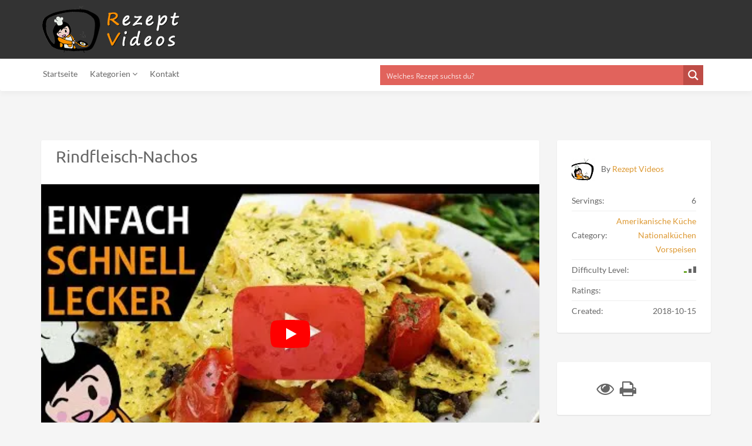

--- FILE ---
content_type: text/html; charset=UTF-8
request_url: https://rezeptvideos.com/recipe/rindfleisch-nachos/
body_size: 58024
content:
<!DOCTYPE html>
<html lang="de"> <head><meta http-equiv="Content-Type" content="text/html;charset=UTF-8"><script>document.seraph_accel_usbpb=document.createElement;seraph_accel_izrbpb={add:function(b,a=10){void 0===this.a[a]&&(this.a[a]=[]);this.a[a].push(b)},a:{}}</script> <meta name="viewport" content="width=device-width, initial-scale=1, maximum-scale=1, user-scalable=no"> <meta name="google-site-verification" content="TivMIIcdm0y0SQ_RndeouMD5YZP64KD0WuDHa0uVlZU"> <script async src="https://pagead2.googlesyndication.com/pagead/js/adsbygoogle.js" type="o/js-lzl"></script> <script type="o/js-lzl">
  (adsbygoogle = window.adsbygoogle || []).push({
    google_ad_client: "ca-pub-4911550403344422",
    enable_page_level_ads: true
  });
</script> <script async src="https://www.googletagmanager.com/gtag/js?id=UA-108344259-1" type="o/js-lzl"></script> <script type="o/js-lzl">
  window.dataLayer = window.dataLayer || [];
  function gtag(){dataLayer.push(arguments);}
  gtag('js', new Date());

  gtag('config', 'UA-108344259-1');
</script> <link rel="shortcut icon" type="image/x-icon" href="https://rezeptvideos.com/wp-content/uploads/2025/03/rezept-videos-wp_logo_bal-1.png"> <meta name="robots" content="index, follow, max-image-preview:large, max-snippet:-1, max-video-preview:-1">  <title>Rindfleisch-Nachos Rezept mit Video - einfache Gerichte/ Nachos Rezept</title> <meta name="description" content="Rindfleisch-Nachos sind nicht nur eine einfache Vorspeise, sondern auch ein tolles Fingerfood für Partys oder Fußballabende! Schön scharf und richtig lecker"> <link rel="canonical" href="https://rezeptvideos.com/recipe/rindfleisch-nachos/"> <meta property="og:locale" content="de_DE"> <meta property="og:type" content="article"> <meta property="og:title" content="Rindfleisch-Nachos Rezept mit Video - einfache Gerichte/ Nachos Rezept"> <meta property="og:description" content="Rindfleisch-Nachos sind nicht nur eine einfache Vorspeise, sondern auch ein tolles Fingerfood für Partys oder Fußballabende! Schön scharf und richtig lecker"> <meta property="og:url" content="https://rezeptvideos.com/recipe/rindfleisch-nachos/"> <meta property="og:site_name" content="rezeptvideos.com"> <meta property="article:modified_time" content="2025-04-11T07:55:17+00:00"> <meta property="og:image" content="https://rezeptvideos.com/wp-content/uploads/2018/10/nachos.jpg"> <meta property="og:image:width" content="1280"> <meta property="og:image:height" content="720"> <meta property="og:image:type" content="image/jpeg"> <meta name="twitter:card" content="summary_large_image"> <meta name="twitter:label1" content="Geschätzte Lesezeit"> <meta name="twitter:data1" content="1 Minute"> <script type="application/ld+json" class="yoast-schema-graph">{"@context":"https://schema.org","@graph":[{"@type":"WebPage","@id":"https://rezeptvideos.com/recipe/rindfleisch-nachos/","url":"https://rezeptvideos.com/recipe/rindfleisch-nachos/","name":"Rindfleisch-Nachos Rezept mit Video - einfache Gerichte/ Nachos Rezept","isPartOf":{"@id":"https://rezeptvideos.com/#website"},"primaryImageOfPage":{"@id":"https://rezeptvideos.com/recipe/rindfleisch-nachos/#primaryimage"},"image":{"@id":"https://rezeptvideos.com/recipe/rindfleisch-nachos/#primaryimage"},"thumbnailUrl":"https://rezeptvideos.com/wp-content/uploads/2018/10/nachos.jpg","datePublished":"2018-10-15T12:03:00+00:00","dateModified":"2025-04-11T07:55:17+00:00","description":"Rindfleisch-Nachos sind nicht nur eine einfache Vorspeise, sondern auch ein tolles Fingerfood für Partys oder Fußballabende! Schön scharf und richtig lecker","breadcrumb":{"@id":"https://rezeptvideos.com/recipe/rindfleisch-nachos/#breadcrumb"},"inLanguage":"de","potentialAction":[{"@type":"ReadAction","target":["https://rezeptvideos.com/recipe/rindfleisch-nachos/"]}]},{"@type":"ImageObject","inLanguage":"de","@id":"https://rezeptvideos.com/recipe/rindfleisch-nachos/#primaryimage","url":"https://rezeptvideos.com/wp-content/uploads/2018/10/nachos.jpg","contentUrl":"https://rezeptvideos.com/wp-content/uploads/2018/10/nachos.jpg","width":1280,"height":720},{"@type":"BreadcrumbList","@id":"https://rezeptvideos.com/recipe/rindfleisch-nachos/#breadcrumb","itemListElement":[{"@type":"ListItem","position":1,"name":"Home","item":"https://rezeptvideos.com/"},{"@type":"ListItem","position":2,"name":"Recipes","item":"https://rezeptvideos.com/recipe/"},{"@type":"ListItem","position":3,"name":"Rindfleisch-Nachos"}]},{"@type":"WebSite","@id":"https://rezeptvideos.com/#website","url":"https://rezeptvideos.com/","name":"rezeptvideos.com","description":"","potentialAction":[{"@type":"SearchAction","target":{"@type":"EntryPoint","urlTemplate":"https://rezeptvideos.com/?s={search_term_string}"},"query-input":{"@type":"PropertyValueSpecification","valueRequired":true,"valueName":"search_term_string"}}],"inLanguage":"de"}]}</script> <link rel="dns-prefetch" href="//fonts.googleapis.com"> <link rel="alternate" type="application/rss+xml" title="rezeptvideos.com » Feed" href="https://rezeptvideos.com/feed/"> <link rel="alternate" type="application/rss+xml" title="rezeptvideos.com » Kommentar-Feed" href="https://rezeptvideos.com/comments/feed/">                    <script src="https://rezeptvideos.com/wp-includes/js/jquery/jquery.min.js?ver=3.7.1" id="jquery-core-js" type="o/js-lzl"></script> <script src="https://rezeptvideos.com/wp-includes/js/jquery/jquery-migrate.min.js?ver=3.4.1" id="jquery-migrate-js" type="o/js-lzl"></script> <script id="image-watermark-no-right-click-js-before" type="o/js-lzl">
/* <![CDATA[ */
var iwArgsNoRightClick = {"rightclick":"Y","draganddrop":"Y"};
/* ]]> */
</script> <script src="https://rezeptvideos.com/wp-content/plugins/image-watermark/js/no-right-click.js?ver=1.7.4" id="image-watermark-no-right-click-js" type="o/js-lzl"></script> <script src="https://rezeptvideos.com/wp-content/plugins/wp-user-avatar/assets/flatpickr/flatpickr.min.js?ver=4.15.22" id="ppress-flatpickr-js" type="o/js-lzl"></script> <script src="https://rezeptvideos.com/wp-content/plugins/wp-user-avatar/assets/select2/select2.min.js?ver=4.15.22" id="ppress-select2-js" type="o/js-lzl"></script> <link rel="https://api.w.org/" href="https://rezeptvideos.com/wp-json/"><link rel="EditURI" type="application/rsd+xml" title="RSD" href="https://rezeptvideos.com/xmlrpc.php?rsd"> <link rel="shortlink" href="https://rezeptvideos.com/?p=6563"> <link rel="alternate" title="oEmbed (JSON)" type="application/json+oembed" href="https://rezeptvideos.com/wp-json/oembed/1.0/embed?url=https%3A%2F%2Frezeptvideos.com%2Frecipe%2Frindfleisch-nachos%2F"> <link rel="alternate" title="oEmbed (XML)" type="text/xml+oembed" href="https://rezeptvideos.com/wp-json/oembed/1.0/embed?url=https%3A%2F%2Frezeptvideos.com%2Frecipe%2Frindfleisch-nachos%2F&amp;format=xml"> <meta name="generator" content="Redux 4.5.7"> <script type="o/js-lzl">var ajaxurl = 'https://rezeptvideos.com/wp-admin/admin-ajax.php';</script>    <script type="o/js-lzl">
                if ( typeof _ASP !== "undefined" && _ASP !== null && typeof _ASP.initialize !== "undefined" )
                    _ASP.initialize();
            </script> <noscript><style>.lzl{display:none!important;}</style></noscript><style>img.lzl,img.lzl-ing{opacity:0.01;}img.lzl-ed{transition:opacity .25s ease-in-out;}</style><style>img:is([sizes="auto" i],[sizes^="auto," i]){contain-intrinsic-size:3000px 1500px}</style><link rel="stylesheet/lzl-nc" href="data:text/css,"><noscript lzl=""><link rel="stylesheet" href="data:text/css,"></noscript><style id="recipe-bootstrap-css-crit" media="all">html{font-family:sans-serif;-ms-text-size-adjust:100%;-webkit-text-size-adjust:100%}body{margin:0}article,aside,details,figcaption,figure,footer,header,hgroup,main,nav,section,summary{display:block}[hidden],template{display:none}a{background:0 0}a:active,a:hover{outline:0}abbr[title]{border-bottom:1px dotted}b,strong{font-weight:700}small{font-size:80%}img{border:0}svg:not(:root){overflow:hidden}hr{-moz-box-sizing:content-box;box-sizing:content-box;height:0}button,input,optgroup,select,textarea{color:inherit;font:inherit;margin:0}button{overflow:visible}button,select{text-transform:none}button,html input[type=button],input[type=reset],input[type=submit]{-webkit-appearance:button;cursor:pointer}button[disabled],html input[disabled]{cursor:default}button::-moz-focus-inner,input::-moz-focus-inner{border:0;padding:0}input{line-height:normal}input[type=checkbox],input[type=radio]{box-sizing:border-box;padding:0}input[type=number]::-webkit-inner-spin-button,input[type=number]::-webkit-outer-spin-button{height:auto}input[type=search]{-webkit-appearance:textfield;-moz-box-sizing:content-box;-webkit-box-sizing:content-box;box-sizing:content-box}input[type=search]::-webkit-search-cancel-button,input[type=search]::-webkit-search-decoration{-webkit-appearance:none}fieldset{border:1px solid #c0c0c0;margin:0 2px;padding:.35em .625em .75em}legend{border:0;padding:0}textarea{overflow:auto}@media print{*{text-shadow:none!important;color:#000!important;background:0 0!important;box-shadow:none!important}a,a:visited{text-decoration:underline}a[href]:after{content:" (" attr(href) ")"}abbr[title]:after{content:" (" attr(title) ")"}a[href^="javascript:"]:after,a[href^="#"]:after{content:""}pre,blockquote{border:1px solid #999;page-break-inside:avoid}tr,img{page-break-inside:avoid}img{max-width:100%!important}p,h2,h3{orphans:3;widows:3}h2,h3{page-break-after:avoid}.navbar{display:none}}@font-face{font-family:"Glyphicons Halflings";src:url("/wp-content/themes/recipe/css/../fonts/glyphicons-halflings-regular.eot");src:url("/wp-content/themes/recipe/css/../fonts/glyphicons-halflings-regular.eot?#iefix") format("embedded-opentype"),url("/wp-content/themes/recipe/css/../fonts/glyphicons-halflings-regular.woff") format("woff"),url("/wp-content/themes/recipe/css/../fonts/glyphicons-halflings-regular.ttf") format("truetype"),url("/wp-content/themes/recipe/css/../fonts/glyphicons-halflings-regular.svg#glyphicons_halflingsregular") format("svg");font-display:swap}*{-webkit-box-sizing:border-box;-moz-box-sizing:border-box;box-sizing:border-box}*:before,*:after{-webkit-box-sizing:border-box;-moz-box-sizing:border-box;box-sizing:border-box}html{font-size:10px;-webkit-tap-highlight-color:rgba(0,0,0,0)}body{font-family:"Helvetica Neue",Helvetica,Arial,sans-serif;font-size:14px;line-height:1.42857143;color:#333;background-color:#fff}input,button,select,textarea{font-family:inherit;font-size:inherit;line-height:inherit}a{color:#428bca;text-decoration:none}a:hover,a:focus{color:#2a6496;text-decoration:underline}a:focus{outline:thin dotted;outline:5px auto -webkit-focus-ring-color;outline-offset:-2px}img{vertical-align:middle}.img-responsive,.thumbnail>img,.thumbnail a>img,.carousel-inner>.item>img,.carousel-inner>.item>a>img{display:block;width:100% \9;max-width:100%;height:auto}hr{margin-top:20px;margin-bottom:20px;border:0;border-top:1px solid #eee}.sr-only{position:absolute;width:1px;height:1px;margin:-1px;padding:0;overflow:hidden;clip:rect(0,0,0,0);border:0}h1,h2,h3,h4,h5,h6,.h1,.h2,.h3,.h4,.h5,.h6{font-family:inherit;font-weight:500;line-height:1.1;color:inherit}h1 small,h2 small,h3 small,h4 small,h5 small,h6 small,.h1 small,.h2 small,.h3 small,.h4 small,.h5 small,.h6 small,h1 .small,h2 .small,h3 .small,h4 .small,h5 .small,h6 .small,.h1 .small,.h2 .small,.h3 .small,.h4 .small,.h5 .small,.h6 .small{font-weight:400;line-height:1;color:#777}h1,.h1,h2,.h2,h3,.h3{margin-top:20px;margin-bottom:10px}h1 small,.h1 small,h2 small,.h2 small,h3 small,.h3 small,h1 .small,.h1 .small,h2 .small,.h2 .small,h3 .small,.h3 .small{font-size:65%}h4,.h4,h5,.h5,h6,.h6{margin-top:10px;margin-bottom:10px}h3,.h3{font-size:24px}h4,.h4{font-size:18px}h5,.h5{font-size:14px}p{margin:0 0 10px}small,.small{font-size:85%}.text-right{text-align:right}ul,ol{margin-top:0;margin-bottom:10px}ul ul,ol ul,ul ol,ol ol{margin-bottom:0}.list-unstyled{padding-left:0;list-style:none}.list-inline{padding-left:0;list-style:none;margin-left:-5px}.list-inline>li{display:inline-block;padding-left:5px;padding-right:5px}abbr[title],abbr[data-original-title]{cursor:help;border-bottom:1px dotted #777}blockquote{padding:10px 20px;margin:0 0 20px;font-size:17.5px;border-left:5px solid #eee}blockquote p:last-child,blockquote ul:last-child,blockquote ol:last-child{margin-bottom:0}blockquote:before,blockquote:after{content:""}.container{margin-right:auto;margin-left:auto;padding-left:15px;padding-right:15px}@media (min-width:768px){.container{width:750px}}@media (min-width:992px){.container{width:970px}}@media (min-width:1200px){.container{width:1170px}}.row{margin-left:-15px;margin-right:-15px}.col-xs-1,.col-sm-1,.col-md-1,.col-lg-1,.col-xs-2,.col-sm-2,.col-md-2,.col-lg-2,.col-xs-3,.col-sm-3,.col-md-3,.col-lg-3,.col-xs-4,.col-sm-4,.col-md-4,.col-lg-4,.col-xs-5,.col-sm-5,.col-md-5,.col-lg-5,.col-xs-6,.col-sm-6,.col-md-6,.col-lg-6,.col-xs-7,.col-sm-7,.col-md-7,.col-lg-7,.col-xs-8,.col-sm-8,.col-md-8,.col-lg-8,.col-xs-9,.col-sm-9,.col-md-9,.col-lg-9,.col-xs-10,.col-sm-10,.col-md-10,.col-lg-10,.col-xs-11,.col-sm-11,.col-md-11,.col-lg-11,.col-xs-12,.col-sm-12,.col-md-12,.col-lg-12{position:relative;min-height:1px;padding-left:15px;padding-right:15px}@media (min-width:768px){.col-sm-1,.col-sm-2,.col-sm-3,.col-sm-4,.col-sm-5,.col-sm-6,.col-sm-7,.col-sm-8,.col-sm-9,.col-sm-10,.col-sm-11,.col-sm-12{float:left}.col-sm-12{width:100%}.col-sm-11{width:91.66666667%}.col-sm-10{width:83.33333333%}.col-sm-9{width:75%}.col-sm-8{width:66.66666667%}.col-sm-7{width:58.33333333%}.col-sm-6{width:50%}.col-sm-5{width:41.66666667%}.col-sm-4{width:33.33333333%}.col-sm-3{width:25%}.col-sm-2{width:16.66666667%}.col-sm-1{width:8.33333333%}}@media (min-width:992px){.col-md-1,.col-md-2,.col-md-3,.col-md-4,.col-md-5,.col-md-6,.col-md-7,.col-md-8,.col-md-9,.col-md-10,.col-md-11,.col-md-12{float:left}.col-md-12{width:100%}.col-md-11{width:91.66666667%}.col-md-10{width:83.33333333%}.col-md-9{width:75%}.col-md-8{width:66.66666667%}.col-md-7{width:58.33333333%}.col-md-6{width:50%}.col-md-5{width:41.66666667%}.col-md-4{width:33.33333333%}.col-md-3{width:25%}.col-md-2{width:16.66666667%}.col-md-1{width:8.33333333%}}fieldset{padding:0;margin:0;border:0;min-width:0}legend{display:block;width:100%;padding:0;margin-bottom:20px;font-size:21px;line-height:inherit;color:#333;border:0;border-bottom:1px solid #e5e5e5}label{display:inline-block;max-width:100%;margin-bottom:5px;font-weight:700}input[type=search]{-webkit-box-sizing:border-box;-moz-box-sizing:border-box;box-sizing:border-box}input[type=radio],input[type=checkbox]{margin:4px 0 0;margin-top:1px \9;line-height:normal}input[type=file]{display:block}input[type=range]{display:block;width:100%}input[type=file]:focus,input[type=radio]:focus,input[type=checkbox]:focus{outline:thin dotted;outline:5px auto -webkit-focus-ring-color;outline-offset:-2px}.form-control{display:block;width:100%;height:34px;padding:6px 12px;font-size:14px;line-height:1.42857143;color:#555;background-color:#fff;background-image:none;border:1px solid #ccc;border-radius:4px;-webkit-box-shadow:inset 0 1px 1px rgba(0,0,0,.075);box-shadow:inset 0 1px 1px rgba(0,0,0,.075);-webkit-transition:border-color ease-in-out .15s,box-shadow ease-in-out .15s;-o-transition:border-color ease-in-out .15s,box-shadow ease-in-out .15s;transition:border-color ease-in-out .15s,box-shadow ease-in-out .15s}.form-control:focus{border-color:#66afe9;outline:0;-webkit-box-shadow:inset 0 1px 1px rgba(0,0,0,.075),0 0 8px rgba(102,175,233,.6);box-shadow:inset 0 1px 1px rgba(0,0,0,.075),0 0 8px rgba(102,175,233,.6)}.form-control::-moz-placeholder{color:#777;opacity:1}.form-control:-ms-input-placeholder{color:#777}.form-control::-webkit-input-placeholder{color:#777}.form-control[disabled],.form-control[readonly],fieldset[disabled] .form-control{cursor:not-allowed;background-color:#eee;opacity:1}textarea.form-control{height:auto}input[type=search]{-webkit-appearance:none}input[type=date],input[type=time],input[type=datetime-local],input[type=month]{line-height:34px;line-height:1.42857143 \0}.form-group{margin-bottom:15px}input[type=radio][disabled],input[type=checkbox][disabled],input[type=radio].disabled,input[type=checkbox].disabled,fieldset[disabled] input[type=radio],fieldset[disabled] input[type=checkbox]{cursor:not-allowed}.has-feedback{position:relative}.has-feedback .form-control{padding-right:42.5px}.btn{display:inline-block;margin-bottom:0;font-weight:400;text-align:center;vertical-align:middle;cursor:pointer;background-image:none;border:1px solid transparent;white-space:nowrap;padding:6px 12px;font-size:14px;line-height:1.42857143;border-radius:4px;-webkit-user-select:none;-moz-user-select:none;-ms-user-select:none;user-select:none}.btn:focus,.btn:active:focus,.btn.active:focus{outline:thin dotted;outline:5px auto -webkit-focus-ring-color;outline-offset:-2px}.btn:hover,.btn:focus{color:#333;text-decoration:none}.btn:active,.btn.active{outline:0;background-image:none;-webkit-box-shadow:inset 0 3px 5px rgba(0,0,0,.125);box-shadow:inset 0 3px 5px rgba(0,0,0,.125)}.btn.disabled,.btn[disabled],fieldset[disabled] .btn{cursor:not-allowed;pointer-events:none;opacity:.65;filter:alpha(opacity=65);-webkit-box-shadow:none;box-shadow:none}.fade{opacity:0;-webkit-transition:opacity .15s linear;-o-transition:opacity .15s linear;transition:opacity .15s linear}.fade.in{opacity:1}.collapse{display:none}.dropdown{position:relative}.dropdown-menu{position:absolute;top:100%;left:0;z-index:1000;display:none;float:left;min-width:160px;padding:5px 0;margin:2px 0 0;list-style:none;font-size:14px;text-align:left;background-color:#fff;border:1px solid #ccc;border:1px solid rgba(0,0,0,.15);border-radius:4px;-webkit-box-shadow:0 6px 12px rgba(0,0,0,.175);box-shadow:0 6px 12px rgba(0,0,0,.175);background-clip:padding-box}.dropdown-menu>li>a{display:block;padding:3px 20px;clear:both;font-weight:400;line-height:1.42857143;color:#333;white-space:nowrap}.dropdown-menu>li>a:hover,.dropdown-menu>li>a:focus{text-decoration:none;color:#262626;background-color:#f5f5f5}.nav{margin-bottom:0;padding-left:0;list-style:none}.nav>li{position:relative;display:block}.nav>li>a{position:relative;display:block;padding:10px 15px}.nav>li>a:hover,.nav>li>a:focus{text-decoration:none;background-color:#eee}.nav-tabs{border-bottom:1px solid #ddd}.nav-tabs>li{float:left;margin-bottom:-1px}.nav-tabs>li>a{margin-right:2px;line-height:1.42857143;border:1px solid transparent;border-radius:4px 4px 0 0}.nav-tabs>li>a:hover{border-color:#eee #eee #ddd}.nav-tabs>li.active>a,.nav-tabs>li.active>a:hover,.nav-tabs>li.active>a:focus{color:#555;background-color:#fff;border:1px solid #ddd;border-bottom-color:transparent;cursor:default}.tab-content>.tab-pane{display:none}.tab-content>.active{display:block}.navbar{position:relative;min-height:50px;margin-bottom:20px;border:1px solid transparent}@media (min-width:768px){.navbar{border-radius:4px}}.navbar-collapse{overflow-x:visible;padding-right:15px;padding-left:15px;border-top:1px solid transparent;box-shadow:inset 0 1px 0 rgba(255,255,255,.1);-webkit-overflow-scrolling:touch}@media (min-width:768px){.navbar-collapse{width:auto;border-top:0;box-shadow:none}.navbar-collapse.collapse{display:block!important;height:auto!important;padding-bottom:0;overflow:visible!important}}.navbar-toggle{position:relative;float:right;margin-right:15px;padding:9px 10px;margin-top:8px;margin-bottom:8px;background-color:transparent;background-image:none;border:1px solid transparent;border-radius:4px}.navbar-toggle:focus{outline:0}@media (min-width:768px){.navbar-toggle{display:none}}.navbar-nav{margin:7.5px -15px}.navbar-nav>li>a{padding-top:10px;padding-bottom:10px;line-height:20px}@media (min-width:768px){.navbar-nav{float:left;margin:0}.navbar-nav>li{float:left}.navbar-nav>li>a{padding-top:15px;padding-bottom:15px}}.navbar-nav>li>.dropdown-menu{margin-top:0;border-top-right-radius:0;border-top-left-radius:0}.navbar-default{background-color:#f8f8f8;border-color:#e7e7e7}.navbar-default .navbar-nav>li>a{color:#777}.navbar-default .navbar-nav>li>a:hover,.navbar-default .navbar-nav>li>a:focus{color:#333;background-color:transparent}.navbar-default .navbar-collapse,.navbar-default .navbar-form{border-color:#e7e7e7}.alert{padding:15px;margin-bottom:20px;border:1px solid transparent;border-radius:4px}.alert h4{margin-top:0;color:inherit}.alert>p,.alert>ul{margin-bottom:0}.alert>p+p{margin-top:5px}@-webkit-keyframes progress-bar-stripes{from{background-position:40px 0}to{background-position:0 0}}@keyframes progress-bar-stripes{from{background-position:40px 0}to{background-position:0 0}}.embed-responsive{position:relative;display:block;height:0;padding:0;overflow:hidden}.embed-responsive .embed-responsive-item,.embed-responsive iframe,.embed-responsive embed,.embed-responsive object{position:absolute;top:0;left:0;bottom:0;height:100%;width:100%;border:0}.embed-responsive.embed-responsive-16by9{padding-bottom:56.25%}.embed-responsive.embed-responsive2-16by9{padding-bottom:60%}@media (max-width:800px) and (min-width:0px){.embed-responsive.embed-responsive2-16by9{padding-bottom:100%}}.clearfix:before,.clearfix:after,.dl-horizontal dd:before,.dl-horizontal dd:after,.container:before,.container:after,.container-fluid:before,.container-fluid:after,.row:before,.row:after,.form-horizontal .form-group:before,.form-horizontal .form-group:after,.btn-toolbar:before,.btn-toolbar:after,.btn-group-vertical>.btn-group:before,.btn-group-vertical>.btn-group:after,.nav:before,.nav:after,.navbar:before,.navbar:after,.navbar-header:before,.navbar-header:after,.navbar-collapse:before,.navbar-collapse:after,.pager:before,.pager:after,.panel-body:before,.panel-body:after,.modal-footer:before,.modal-footer:after{content:" ";display:table}.clearfix:after,.dl-horizontal dd:after,.container:after,.container-fluid:after,.row:after,.form-horizontal .form-group:after,.btn-toolbar:after,.btn-group-vertical>.btn-group:after,.nav:after,.navbar:after,.navbar-header:after,.navbar-collapse:after,.pager:after,.panel-body:after,.modal-footer:after{clear:both}.hidden{display:none!important;visibility:hidden!important}@-ms-viewport{width:device-width}.visible-xs-block,.visible-xs-inline,.visible-xs-inline-block,.visible-sm-block,.visible-sm-inline,.visible-sm-inline-block,.visible-md-block,.visible-md-inline,.visible-md-inline-block,.visible-lg-block,.visible-lg-inline,.visible-lg-inline-block{display:none!important}@media (max-width:767px){.visible-xs-block{display:block!important}}</style><link rel="stylesheet/lzl-nc" id="recipe-bootstrap-css" href="https://rezeptvideos.com/wp-content/cache/seraphinite-accelerator/s/m/d/css/58dc6e236426892007675563553eda6b.16d54.css" media="all"><noscript lzl=""><link rel="stylesheet" href="https://rezeptvideos.com/wp-content/cache/seraphinite-accelerator/s/m/d/css/58dc6e236426892007675563553eda6b.16d54.css" media="all"></noscript><style id="recipe-awesome-css-crit" media="all">@font-face{font-family:"FontAwesome";src:url("/wp-content/themes/recipe/css/../fonts/fontawesome-webfont.eot?v=4.5.0");src:url("/wp-content/themes/recipe/css/../fonts/fontawesome-webfont.eot?#iefix&v=4.5.0") format("embedded-opentype"),url("/wp-content/themes/recipe/css/../fonts/fontawesome-webfont.woff2?v=4.5.0") format("woff2"),url("/wp-content/themes/recipe/css/../fonts/fontawesome-webfont.woff?v=4.5.0") format("woff"),url("/wp-content/themes/recipe/css/../fonts/fontawesome-webfont.ttf?v=4.5.0") format("truetype"),url("/wp-content/themes/recipe/css/../fonts/fontawesome-webfont.svg?v=4.5.0#fontawesomeregular") format("svg");font-weight:400;font-style:normal;font-display:swap}.fa{display:inline-block;font:normal normal normal 14px/1 FontAwesome;font-size:inherit;text-rendering:auto;-webkit-font-smoothing:antialiased;-moz-osx-font-smoothing:grayscale}.fa-3x{font-size:3em}.fa-fw{width:1.28571429em;text-align:center}@-webkit-keyframes fa-spin{0%{-webkit-transform:rotate(0deg);transform:rotate(0deg)}100%{-webkit-transform:rotate(359deg);transform:rotate(359deg)}}@keyframes fa-spin{0%{-webkit-transform:rotate(0deg);transform:rotate(0deg)}100%{-webkit-transform:rotate(359deg);transform:rotate(359deg)}}.fa-check:before{content:""}.fa-tags:before{content:""}.fa-print:before{content:""}.fa-eye:before{content:""}.fa-thumbs-o-up:before{content:""}.fa-facebook-f:before,.fa-facebook:before{content:""}.fa-arrow-circle-down:before{content:""}.fa-navicon:before,.fa-reorder:before,.fa-bars:before{content:""}.fa-angle-up:before{content:""}.fa-angle-down:before{content:""}.fa-calendar-o:before{content:""}.fa-sort-numeric-asc:before{content:""}.fa-eyedropper:before{content:""}</style><link rel="stylesheet/lzl-nc" id="recipe-awesome-css" href="https://rezeptvideos.com/wp-content/cache/seraphinite-accelerator/s/m/d/css/a45a83ddcc7f643a90c1f148083f1198.5fe8.css" media="all"><noscript lzl=""><link rel="stylesheet" href="https://rezeptvideos.com/wp-content/cache/seraphinite-accelerator/s/m/d/css/a45a83ddcc7f643a90c1f148083f1198.5fe8.css" media="all"></noscript><style id="recipe-icons-css-crit" media="all">@font-face{font-family:"recipe";src:url("/wp-content/themes/recipe/css/../fonts/recipe.eot?fekhm2");src:url("/wp-content/themes/recipe/css/../fonts/recipe.eot?#iefixfekhm2") format("embedded-opentype"),url("/wp-content/themes/recipe/css/../fonts/recipe.woff?fekhm2") format("woff"),url("/wp-content/themes/recipe/css/../fonts/recipe.ttf?fekhm2") format("truetype"),url("/wp-content/themes/recipe/css/../fonts/recipe.svg?fekhm2#icomoon") format("svg");font-weight:400;font-style:normal;font-display:swap}[class^=icon_],[class*=" icon_"]{font-family:"recipe";speak:none;font-style:normal;font-weight:400;font-variant:normal;text-transform:none;line-height:1;-webkit-font-smoothing:antialiased;-moz-osx-font-smoothing:grayscale}.icon_rate:before{content:""}</style><link rel="stylesheet/lzl-nc" id="recipe-icons-css" href="https://rezeptvideos.com/wp-content/cache/seraphinite-accelerator/s/m/d/css/31edd6f5f5c1ad0a21426d112901c701.17cc.css" media="all"><noscript lzl=""><link rel="stylesheet" href="https://rezeptvideos.com/wp-content/cache/seraphinite-accelerator/s/m/d/css/31edd6f5f5c1ad0a21426d112901c701.17cc.css" media="all"></noscript><style id="recipe-fonts-css-crit" media="all">@font-face{font-family:"Lato";font-style:normal;font-weight:300;src:url("https://fonts.gstatic.com/s/lato/v25/S6u9w4BMUTPHh7USSwaPGR_p.woff2") format("woff2");unicode-range:U+0100-02BA,U+02BD-02C5,U+02C7-02CC,U+02CE-02D7,U+02DD-02FF,U+0304,U+0308,U+0329,U+1D00-1DBF,U+1E00-1E9F,U+1EF2-1EFF,U+2020,U+20A0-20AB,U+20AD-20C0,U+2113,U+2C60-2C7F,U+A720-A7FF;font-display:swap}@font-face{font-family:"Lato";font-style:normal;font-weight:300;src:url("https://fonts.gstatic.com/s/lato/v25/S6u9w4BMUTPHh7USSwiPGQ.woff2") format("woff2");unicode-range:U+0000-00FF,U+0131,U+0152-0153,U+02BB-02BC,U+02C6,U+02DA,U+02DC,U+0304,U+0308,U+0329,U+2000-206F,U+20AC,U+2122,U+2191,U+2193,U+2212,U+2215,U+FEFF,U+FFFD;font-display:swap}@font-face{font-family:"Lato";font-style:normal;font-weight:400;src:url("https://fonts.gstatic.com/s/lato/v25/S6uyw4BMUTPHjxAwXjeu.woff2") format("woff2");unicode-range:U+0100-02BA,U+02BD-02C5,U+02C7-02CC,U+02CE-02D7,U+02DD-02FF,U+0304,U+0308,U+0329,U+1D00-1DBF,U+1E00-1E9F,U+1EF2-1EFF,U+2020,U+20A0-20AB,U+20AD-20C0,U+2113,U+2C60-2C7F,U+A720-A7FF;font-display:swap}@font-face{font-family:"Lato";font-style:normal;font-weight:400;src:url("https://fonts.gstatic.com/s/lato/v25/S6uyw4BMUTPHjx4wXg.woff2") format("woff2");unicode-range:U+0000-00FF,U+0131,U+0152-0153,U+02BB-02BC,U+02C6,U+02DA,U+02DC,U+0304,U+0308,U+0329,U+2000-206F,U+20AC,U+2122,U+2191,U+2193,U+2212,U+2215,U+FEFF,U+FFFD;font-display:swap}@font-face{font-family:"Lato";font-style:normal;font-weight:700;src:url("https://fonts.gstatic.com/s/lato/v25/S6u9w4BMUTPHh6UVSwaPGR_p.woff2") format("woff2");unicode-range:U+0100-02BA,U+02BD-02C5,U+02C7-02CC,U+02CE-02D7,U+02DD-02FF,U+0304,U+0308,U+0329,U+1D00-1DBF,U+1E00-1E9F,U+1EF2-1EFF,U+2020,U+20A0-20AB,U+20AD-20C0,U+2113,U+2C60-2C7F,U+A720-A7FF;font-display:swap}@font-face{font-family:"Lato";font-style:normal;font-weight:700;src:url("https://fonts.gstatic.com/s/lato/v25/S6u9w4BMUTPHh6UVSwiPGQ.woff2") format("woff2");unicode-range:U+0000-00FF,U+0131,U+0152-0153,U+02BB-02BC,U+02C6,U+02DA,U+02DC,U+0304,U+0308,U+0329,U+2000-206F,U+20AC,U+2122,U+2191,U+2193,U+2212,U+2215,U+FEFF,U+FFFD;font-display:swap}@font-face{font-family:"Ubuntu";font-style:normal;font-weight:300;src:url("https://fonts.gstatic.com/s/ubuntu/v21/4iCv6KVjbNBYlgoC1CzjvWyNL4U.woff2") format("woff2");unicode-range:U+0460-052F,U+1C80-1C8A,U+20B4,U+2DE0-2DFF,U+A640-A69F,U+FE2E-FE2F;font-display:swap}@font-face{font-family:"Ubuntu";font-style:normal;font-weight:300;src:url("https://fonts.gstatic.com/s/ubuntu/v21/4iCv6KVjbNBYlgoC1CzjtGyNL4U.woff2") format("woff2");unicode-range:U+0301,U+0400-045F,U+0490-0491,U+04B0-04B1,U+2116;font-display:swap}@font-face{font-family:"Ubuntu";font-style:normal;font-weight:300;src:url("https://fonts.gstatic.com/s/ubuntu/v21/4iCv6KVjbNBYlgoC1CzjvGyNL4U.woff2") format("woff2");unicode-range:U+1F00-1FFF;font-display:swap}@font-face{font-family:"Ubuntu";font-style:normal;font-weight:300;src:url("https://fonts.gstatic.com/s/ubuntu/v21/4iCv6KVjbNBYlgoC1Czjs2yNL4U.woff2") format("woff2");unicode-range:U+0370-0377,U+037A-037F,U+0384-038A,U+038C,U+038E-03A1,U+03A3-03FF;font-display:swap}@font-face{font-family:"Ubuntu";font-style:normal;font-weight:300;src:url("https://fonts.gstatic.com/s/ubuntu/v21/4iCv6KVjbNBYlgoC1CzjvmyNL4U.woff2") format("woff2");unicode-range:U+0100-02BA,U+02BD-02C5,U+02C7-02CC,U+02CE-02D7,U+02DD-02FF,U+0304,U+0308,U+0329,U+1D00-1DBF,U+1E00-1E9F,U+1EF2-1EFF,U+2020,U+20A0-20AB,U+20AD-20C0,U+2113,U+2C60-2C7F,U+A720-A7FF;font-display:swap}@font-face{font-family:"Ubuntu";font-style:normal;font-weight:300;src:url("https://fonts.gstatic.com/s/ubuntu/v21/4iCv6KVjbNBYlgoC1CzjsGyN.woff2") format("woff2");unicode-range:U+0000-00FF,U+0131,U+0152-0153,U+02BB-02BC,U+02C6,U+02DA,U+02DC,U+0304,U+0308,U+0329,U+2000-206F,U+20AC,U+2122,U+2191,U+2193,U+2212,U+2215,U+FEFF,U+FFFD;font-display:swap}@font-face{font-family:"Ubuntu";font-style:normal;font-weight:400;src:url("https://fonts.gstatic.com/s/ubuntu/v21/4iCs6KVjbNBYlgoKcg72j00.woff2") format("woff2");unicode-range:U+0460-052F,U+1C80-1C8A,U+20B4,U+2DE0-2DFF,U+A640-A69F,U+FE2E-FE2F;font-display:swap}@font-face{font-family:"Ubuntu";font-style:normal;font-weight:400;src:url("https://fonts.gstatic.com/s/ubuntu/v21/4iCs6KVjbNBYlgoKew72j00.woff2") format("woff2");unicode-range:U+0301,U+0400-045F,U+0490-0491,U+04B0-04B1,U+2116;font-display:swap}@font-face{font-family:"Ubuntu";font-style:normal;font-weight:400;src:url("https://fonts.gstatic.com/s/ubuntu/v21/4iCs6KVjbNBYlgoKcw72j00.woff2") format("woff2");unicode-range:U+1F00-1FFF;font-display:swap}@font-face{font-family:"Ubuntu";font-style:normal;font-weight:400;src:url("https://fonts.gstatic.com/s/ubuntu/v21/4iCs6KVjbNBYlgoKfA72j00.woff2") format("woff2");unicode-range:U+0370-0377,U+037A-037F,U+0384-038A,U+038C,U+038E-03A1,U+03A3-03FF;font-display:swap}@font-face{font-family:"Ubuntu";font-style:normal;font-weight:400;src:url("https://fonts.gstatic.com/s/ubuntu/v21/4iCs6KVjbNBYlgoKcQ72j00.woff2") format("woff2");unicode-range:U+0100-02BA,U+02BD-02C5,U+02C7-02CC,U+02CE-02D7,U+02DD-02FF,U+0304,U+0308,U+0329,U+1D00-1DBF,U+1E00-1E9F,U+1EF2-1EFF,U+2020,U+20A0-20AB,U+20AD-20C0,U+2113,U+2C60-2C7F,U+A720-A7FF;font-display:swap}@font-face{font-family:"Ubuntu";font-style:normal;font-weight:400;src:url("https://fonts.gstatic.com/s/ubuntu/v21/4iCs6KVjbNBYlgoKfw72.woff2") format("woff2");unicode-range:U+0000-00FF,U+0131,U+0152-0153,U+02BB-02BC,U+02C6,U+02DA,U+02DC,U+0304,U+0308,U+0329,U+2000-206F,U+20AC,U+2122,U+2191,U+2193,U+2212,U+2215,U+FEFF,U+FFFD;font-display:swap}@font-face{font-family:"Ubuntu";font-style:normal;font-weight:700;src:url("https://fonts.gstatic.com/s/ubuntu/v21/4iCv6KVjbNBYlgoCxCvjvWyNL4U.woff2") format("woff2");unicode-range:U+0460-052F,U+1C80-1C8A,U+20B4,U+2DE0-2DFF,U+A640-A69F,U+FE2E-FE2F;font-display:swap}@font-face{font-family:"Ubuntu";font-style:normal;font-weight:700;src:url("https://fonts.gstatic.com/s/ubuntu/v21/4iCv6KVjbNBYlgoCxCvjtGyNL4U.woff2") format("woff2");unicode-range:U+0301,U+0400-045F,U+0490-0491,U+04B0-04B1,U+2116;font-display:swap}@font-face{font-family:"Ubuntu";font-style:normal;font-weight:700;src:url("https://fonts.gstatic.com/s/ubuntu/v21/4iCv6KVjbNBYlgoCxCvjvGyNL4U.woff2") format("woff2");unicode-range:U+1F00-1FFF;font-display:swap}@font-face{font-family:"Ubuntu";font-style:normal;font-weight:700;src:url("https://fonts.gstatic.com/s/ubuntu/v21/4iCv6KVjbNBYlgoCxCvjs2yNL4U.woff2") format("woff2");unicode-range:U+0370-0377,U+037A-037F,U+0384-038A,U+038C,U+038E-03A1,U+03A3-03FF;font-display:swap}@font-face{font-family:"Ubuntu";font-style:normal;font-weight:700;src:url("https://fonts.gstatic.com/s/ubuntu/v21/4iCv6KVjbNBYlgoCxCvjvmyNL4U.woff2") format("woff2");unicode-range:U+0100-02BA,U+02BD-02C5,U+02C7-02CC,U+02CE-02D7,U+02DD-02FF,U+0304,U+0308,U+0329,U+1D00-1DBF,U+1E00-1E9F,U+1EF2-1EFF,U+2020,U+20A0-20AB,U+20AD-20C0,U+2113,U+2C60-2C7F,U+A720-A7FF;font-display:swap}@font-face{font-family:"Ubuntu";font-style:normal;font-weight:700;src:url("https://fonts.gstatic.com/s/ubuntu/v21/4iCv6KVjbNBYlgoCxCvjsGyN.woff2") format("woff2");unicode-range:U+0000-00FF,U+0131,U+0152-0153,U+02BB-02BC,U+02C6,U+02DA,U+02DC,U+0304,U+0308,U+0329,U+2000-206F,U+20AC,U+2122,U+2191,U+2193,U+2212,U+2215,U+FEFF,U+FFFD;font-display:swap}</style><link rel="stylesheet/lzl-nc" id="recipe-fonts-css" href="data:text/css," media="all"><noscript lzl=""><link rel="stylesheet" href="data:text/css," media="all"></noscript><style id="recipe-magnific-css-css-crit" media="all">button::-moz-focus-inner{padding:0;border:0}</style><link rel="stylesheet/lzl-nc" id="recipe-magnific-css-css" href="https://rezeptvideos.com/wp-content/cache/seraphinite-accelerator/s/m/d/css/c9da9989a75065618b20da000f0598f9.1702.css" media="all"><noscript lzl=""><link rel="stylesheet" href="https://rezeptvideos.com/wp-content/cache/seraphinite-accelerator/s/m/d/css/c9da9989a75065618b20da000f0598f9.1702.css" media="all"></noscript><style id="recipe-tooltip-css-crit" media="all">@-moz-keyframes otloading{0%{-webkit-transform:rotate(0deg);-moz-transform:rotate(0deg);-o-transform:rotate(0deg);-ms-transform:rotate(0deg);transform:rotate(0deg)}100%{-webkit-transform:rotate(360deg);-moz-transform:rotate(360deg);-o-transform:rotate(360deg);-ms-transform:rotate(360deg);transform:rotate(360deg)}}@-webkit-keyframes otloading{0%{-webkit-transform:rotate(0deg);-moz-transform:rotate(0deg);-o-transform:rotate(0deg);-ms-transform:rotate(0deg);transform:rotate(0deg)}100%{-webkit-transform:rotate(360deg);-moz-transform:rotate(360deg);-o-transform:rotate(360deg);-ms-transform:rotate(360deg);transform:rotate(360deg)}}@-o-keyframes otloading{0%{-webkit-transform:rotate(0deg);-moz-transform:rotate(0deg);-o-transform:rotate(0deg);-ms-transform:rotate(0deg);transform:rotate(0deg)}100%{-webkit-transform:rotate(360deg);-moz-transform:rotate(360deg);-o-transform:rotate(360deg);-ms-transform:rotate(360deg);transform:rotate(360deg)}}@-ms-keyframes otloading{0%{-webkit-transform:rotate(0deg);-moz-transform:rotate(0deg);-o-transform:rotate(0deg);-ms-transform:rotate(0deg);transform:rotate(0deg)}100%{-webkit-transform:rotate(360deg);-moz-transform:rotate(360deg);-o-transform:rotate(360deg);-ms-transform:rotate(360deg);transform:rotate(360deg)}}@keyframes otloading{0%{-webkit-transform:rotate(0deg);-moz-transform:rotate(0deg);-o-transform:rotate(0deg);-ms-transform:rotate(0deg);transform:rotate(0deg)}100%{-webkit-transform:rotate(360deg);-moz-transform:rotate(360deg);-o-transform:rotate(360deg);-ms-transform:rotate(360deg);transform:rotate(360deg)}}</style><link rel="stylesheet/lzl-nc" id="recipe-tooltip-css" href="https://rezeptvideos.com/wp-content/cache/seraphinite-accelerator/s/m/d/css/99bdece6eb7e3c964e7b2e18ac04207e.187b.css" media="all"><noscript lzl=""><link rel="stylesheet" href="https://rezeptvideos.com/wp-content/cache/seraphinite-accelerator/s/m/d/css/99bdece6eb7e3c964e7b2e18ac04207e.187b.css" media="all"></noscript><style id="recipe-style-css-crit" media="all">html *{-webkit-font-smoothing:antialiased;-moz-osx-font-smoothing:grayscale}*,*:after,*:before{-webkit-box-sizing:border-box;-moz-box-sizing:border-box;box-sizing:border-box}.container{max-width:100%}body{font-family:"Lato",sans-serif;color:#676767;font-size:14px;line-height:24px;background-color:#f5f5f5;overflow-x:hidden}a,a:hover,a:focus,a:active,a:visited{outline:0;color:#6ba72b;text-decoration:none;-webkit-transition:all .2s ease-in-out;-moz-transition:all .2s ease-in-out;-ms-transition:all .2s ease-in-out;-o-transition:all .2s ease-in-out;transition:all .2s ease-in-out}.widget ul.grey,.grey,.grey:visited{color:#7a7a7a;padding:0;margin:0;font-size:12px;line-height:19px}img{max-width:100%;height:auto}img,.blog-title h4,.blog-title h5,.animation,.share:hover .fa,.next-prev a .fa,.menu-icon,.share:before,.share:after,.icon{-webkit-transition:all .2s ease-in-out;-moz-transition:all .2s ease-in-out;-ms-transition:all .2s ease-in-out;-o-transition:all .2s ease-in-out;transition:all .2s ease-in-out}h1,h2,h3,h4,h5,h6{margin:10px 0;font-weight:400;line-height:1.25;color:#676767;font-family:"Ubuntu",sans-serif}h3{font-size:28px}h4{font-size:22px}h5{font-size:18px}blockquote{font-size:20px;font-style:italic;border:none;padding-left:20px;margin-bottom:20px}.white-block{background:#fff;box-shadow:0px 1px 2px rgba(0,0,0,.1);margin-top:50px;overflow:hidden;border-radius:3px;position:relative}.content-inner{padding:25px}section{width:100%;margin-bottom:75px;padding:0}.section-title{border-bottom:1px dashed #999;border-top:1px dashed #999}h4.section-title{margin-bottom:20px;border:none}.section-title i{margin-right:20px;color:#6ba72b}hr{border-color:#eee}.tagcloud a,.btn,a.btn{word-break:break-all;padding:4px 10px;border-radius:2px;-moz-border-radius:2px;-webkit-border-radius:2px;border:none;background:#6ba72b;color:#fff;display:inline-block;white-space:normal;font-size:14px;line-height:25px}.tagcloud a:hover,.tagcloud a:focus,.tagcloud a:active,.btn:hover,.btn:focus,.btn:active{border:none;background:#232323;color:#fff}.blog-media,.member-avatar{border-radius:3px 3px 0px 0px;overflow:hidden;position:relative;transform:translate3d(0,0,0);-moz-transform:translate3d(0,0,0);-webkit-transform:translate3d(0,0,0);-ms-transform:translate3d(0,0,0)}.recipe-box .blog-media img{border-radius:3px 0px 0px 0px}.blog-media img,.member-avatar img{-webkit-transition:all .5s ease-in-out;-moz-transition:all .5s ease-in-out;-ms-transition:all .5s ease-in-out;-o-transition:all .5s ease-in-out;transition:all .5s ease-in-out;overflow:hidden;height:auto;border-radius:3px 3px 0px 0px}.recipe-box:hover .blog-media img,.blog-item:hover .blog-media img,.single-item:hover .blog-media img,.member-block:hover img{-ms-transform:scale(1.1);-webkit-transform:scale(1.1);-moz-transform:scale(1.1);transform:scale(1.1)}.no-margin{margin:0}.recipe-meta{margin:0;line-height:35px}.recipe-meta .fa{margin-right:3px}.recipe-meta li{margin-left:5px}.recipe-meta li:first-child{margin-left:0}.recipe-meta li:first-child img{border-radius:50%;width:40px;height:40px;float:left;margin-right:10px}.post-meta{font-size:13px;margin-bottom:20px;color:#7a7a7a}.post-meta a{display:inline}.post-meta li{margin-right:5px}.post-meta li .fa{margin-right:5px}.post-title{margin-top:0;margin-bottom:25px}.single-recipe .post-title{margin-top:10px}.single-blog .post-title{margin-bottom:30px}.post-tags .fa{margin-right:10px}.post-audio-absolute{position:absolute;top:20px;left:5%;right:5%;display:block}.top-bar{background:#333;margin:0;padding:10px 0}.top-bar .flex-wrap{display:flex;align-items:center;justify-content:space-between}@media only screen and (max-width:600px){.top-bar .flex-wrap{display:block;text-align:center}}.top-bar p{margin-top:10px}@media only screen and (max-width:768px){.top-bar .logo,.top-bar p{text-align:center;display:block}}.navigation-bar{margin:0;margin-bottom:75px;border-left:none;border-right:none;overflow:visible}.single .navigation-bar,.page-template .navigation-bar,.page-template-default .navigation-bar,.error404 .navigation-bar{margin-bottom:25px}.navigation-bar.white-block{box-shadow:0px 6px 8px rgba(0,0,0,.03);border-top:1px solid #eee}#navigation .dropdown-menu{margin:0;box-shadow:0px 6px 8px rgba(0,0,0,.03);border-bottom:none}.navbar li.dropdown ul li.dropdown ul{left:100%;top:0}.navbar li{margin-bottom:0}.navbar{margin-bottom:0;border-radius:0px;border:none;background:0 0;min-height:0px}.navbar-collapse{padding:0;border:none}.nav.navbar-nav{display:block;vertical-align:top;width:100%}.nav.navbar-nav li a{font-size:14px;color:#676767}.nav.navbar-nav>li{margin:0 3px}.nav.navbar-nav>li li{border-bottom:1px solid #eee}#navigation .nav.navbar-nav>li>a{background:0 0}.nav.navbar-nav>li>a:first-child{padding-left:0}#navigation .nav.navbar-nav>li:last-child{float:right}.search-collapse{display:none}@media only screen and (max-width:768px){#navigation .nav.navbar-nav>li:last-child{display:none}}#navigation .nav.navbar-nav li.open>a,#navigation .nav.navbar-nav li>a:hover,#navigation .nav.navbar-nav li>a:focus,#navigation .nav.navbar-nav li>a:active,#navigation .nav.navbar-nav li.current>a,#navigation .navbar-nav li.current-menu-parent>a,#navigation .navbar-nav li.current-menu-ancestor>a,#navigation .navbar-nav>li.current-menu-item>a{color:#6ba72b;background:0 0}.nav.navbar-nav ul li.open>a,.nav.navbar-nav ul li.open>a:hover,.nav.navbar-nav ul li.open>a:focus,.nav.navbar-nav ul li.open>a:active,.nav.navbar-nav ul li.current>a,.navbar-nav ul li.current-menu-parent>a,.navbar-nav ul li.current-menu-ancestor>a,.navbar-nav ul li.current-menu-item>a{color:#6ba72b;background:#fff}.nav.navbar-nav ul{padding:0;border-radius:0px;border:none}.nav.navbar-nav ul li a{padding:10px 15px;position:relative}.navbar-toggle{color:#6ba72b;line-height:15px;float:none;vertical-align:middle;margin-right:0}#navigation{text-align:center}@media only screen and (max-width:768px){.nav.navbar-nav{margin-left:0;margin-right:0}#navigation .navbar{text-align:left}#navigation li>a>i{float:right;width:30px;height:20px;line-height:20px;text-align:center}#navigation .navbar-nav li a{display:block}#navigation .dropdown-menu{border:none}.nav.navbar-nav{display:block}.nav.navbar-nav>li>a{line-height:20px}}.post-format{font-size:18px;line-height:49px;font-family:dashicons}.post-format-standard:before{content:""}.post-format-aside:before{content:""}.post-format-gallery:before{content:""}.post-format-link:before{content:""}.post-format-image:before{content:""}.post-format-quote:before{content:""}.post-format-status:before{content:""}.post-format-video:before{content:""}.post-format-audio:before{content:""}.post-format-chat:before{content:""}.to_top.btn{position:fixed;right:20px;bottom:15px;width:30px;height:30px;display:none;z-index:3;padding:0;text-align:center;-webkit-transform:translate3d(0,0,0)}.to_top.btn .fa{font-size:20px;line-height:29px;display:block}.alignnone{margin:5px 20px 20px 0}.aligncenter,div.aligncenter{display:block;margin:5px auto}.aligncenter{display:block;margin:5px auto}a img.aligncenter{display:block;margin-left:auto;margin-right:auto}#disqus_thread{background:#fff;padding:30px;margin:50px 0}.comment-review{margin:15px 0;cursor:pointer}.comment-review label{display:block}.comment-review .icon{font-size:20px}.comment-form{margin-top:30px}label{font-weight:400}input,textarea{background-clip:padding-box}.form-control,.form-control:focus,.form-control:active,.form-control:focus:active{border-radius:3px;-moz-border-radius:3px;-webkit-border-radius:3px;border:none;background:#f5f5f5;box-shadow:none;-moz-box-shadow:none;-webkit-box-shadow:none;font-size:14px;line-height:24px;color:#676767;width:100%;float:none}textarea.form-control{min-height:190px}.form-submit #submit{border:none;background:#6ba72b;color:#fff;border-radius:3px;-moz-border-radius:3px;-webkit-border-radius:3px;margin-top:10px;padding:5px 10px;transition:all .2s ease-in-out;-moz-transition:all .2s ease-in-out;-webkit-transition:all .2s ease-in-out;-o-transition:all .2s ease-in-out;font-size:14px;line-height:24px}.form-submit #submit:hover,.form-submit #submit:focus,.form-submit #submit:active{background:#454545;color:#fff}#reply-title{font-size:14px;font-weight:400;color:#717171}#reply-title small{font-size:14px}.widget{padding:25px}.widget ul{padding:0;margin:0}.widget>ul{overflow:hidden}.widget ul li{list-style:none;clear:both;padding:5px 0}.widget ul li:last-child{padding-bottom:0}.widget ul li:hover img{opacity:.8}.widget ul li a{display:block}.widget ul li ul{padding-left:10px}.widget-title-wrap{border-bottom:1px solid #eee;display:block;margin-bottom:15px}.widget-title{margin:0;position:relative;padding-bottom:10px;display:inline-block}.widget-title:after{content:" ";position:absolute;bottom:0;left:0;margin-bottom:-1px;width:35px;border-bottom:1px solid #6ba72b;-webkit-transition:all .2s ease-in-out;-moz-transition:all .2s ease-in-out;-ms-transition:all .2s ease-in-out;-o-transition:all .2s ease-in-out;transition:all .2s ease-in-out}.white-block:hover .widget-title:after{width:100%}.widget-image-thumb{display:inline-block;float:left;width:50px;height:50px;margin-right:10px}.widget-image-thumb img{width:50px;height:50px;border-radius:3px}.widget-text{display:inline-block;float:left;width:calc(100% - 60px)}.widget-text .fa{margin-right:5px}.footer_widget_section{background:#fff;margin:0;margin-top:50px}.footer_widget_section .white-block{border:none;box-shadow:none;-webkit-box-shadow:none;-moz-box-shadow:none;background:0 0;margin:35px 0}.footer_widget_section .widget{padding:0}.widget img{max-width:100%}.recipe-form{width:100%;display:block;position:relative;border-radius:3px;overflow:hidden}.recipe-form .btn{position:absolute;top:0;right:0;height:100%;border-radius:0px 3px 3px 0px;-moz-border-radius:0px 3px 3px 0px;-webkit-border-radius:0px 3px 3px 0px;line-height:25px}.alert{border-radius:3px;-moz-border-radius:3px;-webkit-border-radius:3px}.post-share{width:100%;text-align:center}.post-share a{height:25px;width:25px;line-height:25px}@media only screen and (max-width:350px){.post-share a{margin:3px;margin-top:25px}.post-share a:first-child{margin-left:0}.post-share a:last-child{margin-right:0}}.post-share a .fa{line-height:25px}.single-blog .post-share{padding-top:0;border:none;text-align:center}.single-blog .post-share a{float:none}.single-blog .post-share a .fa{line-height:20px}@media only screen and (max-width:768px){.post-share{text-align:center}}.nav-tabs{border-bottom:none;border-color:#eee}.nav-tabs li{background:#fff}.nav-tabs>li>a{margin-right:-1px;border-radius:0px;-moz-border-radius:0px;-webkit-border-radius:0px;border-color:#eee;border-bottom:1px solid #fff;text-transform:uppercase;color:#676767}.nav-tabs li:first-child a{border-radius:3px 0px 0px 0px}.nav-tabs li:last-child a{border-radius:0px 3px 0px 0px}.nav-tabs>li>a:hover{color:#fff;background:#6ba72b;border-color:#eee}.nav-tabs>li.active>a:hover{border-color:#eee}.nav-tabs>li.active>a,.panel-group .panel-heading+.panel-collapse>.panel-body{border-color:#eee}.nav-tabs>li.active>a,.nav-tabs>li.active>a:hover,.nav-tabs>li.active>a:focus{border-color:#eee;border-bottom:1px solid #fff;background:#6ba72b;color:#fff}.tab-content{border:1px solid #eee;padding:15px;border-radius:0px 3px 3px 3px;background:#fff}.alert .fa{margin-right:10px}.search-collapse input{border-radius:3px;border:1px solid #eee;margin-bottom:20px;width:100%}.category-list{margin-top:50px}.category-list a,.category-list a:visited{line-height:50px;display:block;overflow:hidden;background:#fff;color:#676767;box-shadow:0px 1px 2px rgba(0,0,0,.1);margin-bottom:15px;border-radius:3px}.bottom-ratings .icon,.top-ratings .icon{margin-left:2px}.bottom-ratings{color:#7a7a7a;position:relative;display:inline-block;overflow:hidden}.level.easy .level-bar-1{background:#6ba72b}.level.medium .level-bar-1,.level.medium .level-bar-2{background:#d35400}.level-bar-1,.level-bar-2,.level-bar-3{display:inline-block;margin:0;width:5px;height:3px;background:#676767}.level-bar-2{height:7px}.level-bar-3{height:11px}.flex-list{display:flex;align-items:center;justify-content:space-between}.flex-list .value{float:none;text-align:right}.widget ul li.flex-list .value a{display:block}.single-nutritions .value{float:right}.single-nutritions li{clear:both;border-bottom:1px solid #eee}.single-nutritions li:last-child,.single-nutritions li.recipe-avatar{border:none}.single-nutritions .recipe-avatar img{width:40px;height:40px;float:left;margin-right:10px;border-radius:3px}.similar-recipes img{border-radius:3px}.similar-recipes{text-align:center}.similar-recipes a{margin:10px 0}ul.single-nutritions .recipe-avatar a{display:inline-block;padding-top:7px;margin-bottom:20px}@media only screen and (max-width:760px){.ingredients{margin-top:40px}}.recipe-details .ingredients-list:not(.steps-list) li{display:flex}.recipe-details .ingredients-list li:first-child h5{margin-top:0}.recipe-details .ingredients-list:not(.steps-list) li .fake-checkbox{margin-top:3px}.ingredients-list a:not(.fake-checkbox){margin-left:3px}.ingredients-list li{margin-bottom:10px}.ingredients-list h5{margin-top:20px}.ingredients-list .fake-checkbox{width:20px}.fake-checkbox,.fake-checkbox:active,.fake-checkbox:visited,.fake-checkbox:focus{border:1px solid #aaa;width:20px;height:20px;line-height:17px;text-align:center;color:#fff;display:inline-block;margin-right:10px;border-radius:3px}.ingredients-list:not(.steps-list) .fake-checkbox,.ingredients-list:not(.steps-list) .fake-checkbox:active,.ingredients-list:not(.steps-list) .fake-checkbox:visited,.fake-checkbox:focus{display:block}@media only screen and (min-width:768px){.ingredients-list li:hover .fake-checkbox{background:#6ba72b;color:#fff}}.steps-list li{margin-top:20px}.steps-list li .fake-checkbox,.steps-list li .fake-checkbox:focus,.steps-list li .fake-checkbox:active{margin-right:10px;display:inline-block}.step-content{padding-left:33px}.single-recipe .tab-content{padding:0;margin:0;border:none}.recipe-actions{font-size:30px;overflow:visible}.recipe-actions li{float:left;text-align:center;color:#676767;cursor:pointer}.widget .recipe-actions li{clear:none}.recipe-actions li a{color:#676767}.recipe-actions li:hover,.recipe-actions li:hover a{color:#6ba72b}@media only screen and (max-width:768px){.single-recipe .nav-tabs{margin-top:50px}.single-recipe .nav-tabs li:last-child{margin-bottom:0}}.single-recipe .nav-tabs li.active a,.single-recipe .nav-tabs li a{border:none;margin:0;border-radius:3px}.single-recipe .nav-tabs li,.single-recipe .nav-tabs li.active{border:none;margin:15px 0 0 25px;text-align:center;background:#f5f5f5;border-radius:3px}.single-recipe:not(.author) .nav-tabs li.active:before{content:"";position:absolute;border-style:solid;border-width:0 10px 10px;display:block;width:0px;z-index:1;top:-9px;color:transparent;border-color:#6ba72b transparent;left:50%;transform:translate(-50%,0%);-moz-transform:translate(-50%,0%);-webkit-transform:translate(-50%,0%);-ms-transform:translate(-50%,0%)}.recipe-tab-1{display:none}.recipe-tab-2{width:calc(50% - 25px)}.recipe-tab-2:last-child{width:calc(50% - 50px)}.recipe-tab-3{width:calc(33.33% - 25px)}.recipe-tab-3:last-child{width:calc(33.33% - 50px)}@media only screen and (max-width:400px){.single-recipe .nav-tabs li,.single-recipe .nav-tabs li.active{margin:15px 0 0 5px}.recipe-tab-2{width:calc(50% - 5px)}.recipe-tab-2:last-child{width:calc(50% - 10px)}.recipe-tab-3{width:calc(33.33% - 5px)}.recipe-tab-3:last-child{width:calc(33.33% - 10px)}}.widget ul li .value a{display:inline-block}.copyrights{background:#333;color:#fff;margin:0;padding:25px 0}.copyrights p{margin:0;line-height:30px}.copyrights-share,.copyrights-share:visited{width:30px;height:30px;color:#333;background:#fff;border-radius:3px;margin-right:10px;display:inline-block;text-align:center;line-height:30px}@media only screen and (max-width:768px){.copyrights p{text-align:center}.copyrights p.text-right{margin-top:10px}}@media print{.sticky_nav,.to_top{display:none!important}section,.opentip-container,.sticky_nav,.to_top{display:none}.recipe-details .ingredients-list:not(.steps-list) li,.recipe-details .ingredients-list:not(.steps-list) li a{display:inline-block}.recipe-details .ingredients-list:not(.steps-list) li.ingredient-title{display:block}.recipe-details .ingredients-list:not(.steps-list) li{margin:0 15px 0 0}.recipe-details .fake-checkbox{width:15px;height:15px;position:relative;top:2px}.recipe-details .ingredients-list:not(.steps-list) .fake-checkbox{margin-right:5px}.recipe-details .col-sm-6{width:100%;float:none}}</style><link rel="stylesheet/lzl-nc" id="recipe-style-css" href="https://rezeptvideos.com/wp-content/cache/seraphinite-accelerator/s/m/d/css/8c0347cc75a804bb12b003538c543577.55b6.css" media="all"><noscript lzl=""><link rel="stylesheet" href="https://rezeptvideos.com/wp-content/cache/seraphinite-accelerator/s/m/d/css/8c0347cc75a804bb12b003538c543577.55b6.css" media="all"></noscript><style id="recipe-style-inline-css">.top-bar{background:#333}.nav.navbar-nav li a{font-family:"Lato",sans-serif;font-size:14px}.nav.navbar-nav>li li{border-color:#eee}.navigation-bar{background:#fff}.nav.navbar-nav li a{color:#676767}.navbar-toggle,#navigation .nav.navbar-nav li.open>a,#navigation .nav.navbar-nav li>a:hover,#navigation .nav.navbar-nav li>a:focus,#navigation .nav.navbar-nav li>a:active,#navigation .nav.navbar-nav li.current>a,#navigation .navbar-nav li.current-menu-parent>a,#navigation .navbar-nav li.current-menu-ancestor>a,#navigation .navbar-nav>li.current-menu-item>a{color:#d93;background:#fff}.nav.navbar-nav li li a{color:#676767;background:#fff}#navigation .nav.navbar-nav li li a:hover,#navigation .nav.navbar-nav li li a:active,#navigation .nav.navbar-nav li li a:focus,#navigation .nav.navbar-nav li.current>a,#navigation .navbar-nav li li.current-menu-parent>a,#navigation .navbar-nav li li.current-menu-ancestor>a,#navigation .navbar-nav li li.current-menu-item>a{color:#d93;background:#fff}body[class*=" "]{background-color:#f5f5f5;background-image:none;font-family:"Lato",sans-serif;font-size:14px;line-height:24px}h1,h2,h3,h4,h5,h6{font-family:"Ubuntu",sans-serif}h3{font-size:28px;line-height:1.25}h4{font-size:22px;line-height:1.25}h5{font-size:18px;line-height:1.25}a,a:hover,a:focus,a:active,a:visited,a.grey:hover,.section-title i,.blog-title:hover h4,.blog-title:hover h5,.next-prev a:hover .fa,.blog-read a,.blog-read a:hover,.blog-read a:active,.blog-read a:visited,.blog-read a:focus,.blog-read a:visited:hover,.fake-thumb-holder .post-format,.comment-reply-link:hover,.category-list .icon,.widget .category-list li:hover .icon,.my-menu li.active a,.my-menu li:hover a,.recipe-actions li:hover,.recipe-actions li:hover a{color:#d93}.single-recipe:not(.author) .nav-tabs li.active:before{border-color:#d93 transparent}blockquote,.widget-title:after,.next-prev a:hover .fa{border-color:#d93}table th,.tagcloud a,.btn,a.btn,.rslides_nav,.form-submit #submit,.nav-tabs>li>a:hover,.nav-tabs>li.active>a,.nav-tabs>li.active>a:hover,.nav-tabs>li.active>a:focus,.panel-default>.panel-heading a:not(.collapsed),.category-list li:hover .icon,.dashboard-item .badge,.ingredients-list li.checked .fake-checkbox,.sticky-wrap,.category-list a:hover .icon{color:#fff;background-color:#d93}@media only screen and (min-width:768px){.ingredients-list li:hover .fake-checkbox{color:#fff;background-color:#d93}}.tagcloud a:hover,.tagcloud a:focus,.tagcloud a:active,.btn:hover,.btn:focus,.btn:active,.form-submit #submit:hover,.form-submit #submit:focus,.form-submit #submit:active,.pagination a.active{color:#fff;background-color:#333}.copyrights{background:#333;color:#fff}.copyrights-share,.copyrights-share:visited{background:#fff;color:#333}</style><link id="recipe-style-inline-css-nonCrit" rel="stylesheet/lzl-nc" href="/wp-content/cache/seraphinite-accelerator/s/m/d/css/82ccd02a2db3ef6649f6e618e5faa3b5.330.css"><noscript lzl=""><link rel="stylesheet" href="/wp-content/cache/seraphinite-accelerator/s/m/d/css/82ccd02a2db3ef6649f6e618e5faa3b5.330.css"></noscript><style id="wp-style-css-crit" media="all">.nav.navbar-nav>li li{position:relative}#navigation .nav.navbar-nav>li:last-child{width:50%}@media only screen and (min-width:769px){.nav.navbar-nav .menu-item-has-children:hover>.dropdown-menu{display:block}}@media only screen and (max-width:768px){#navigation .dropdown-menu .dropdown-menu{box-shadow:none}}</style><link rel="stylesheet/lzl-nc" id="wp-style-css" href="https://rezeptvideos.com/wp-content/cache/seraphinite-accelerator/s/m/d/css/7731b1bcf45fbeef5ad75e37d0094ad6.732.css" media="all"><noscript lzl=""><link rel="stylesheet" href="https://rezeptvideos.com/wp-content/cache/seraphinite-accelerator/s/m/d/css/7731b1bcf45fbeef5ad75e37d0094ad6.732.css" media="all"></noscript><style id="wp-block-library-css-crit" media="all">@charset "UTF-8";.wp-block-button[style*=text-decoration] .wp-block-button__link{text-decoration:inherit}.wp-block-buttons[style*=text-decoration] .wp-block-button,.wp-block-buttons[style*=text-decoration] .wp-block-button__link{text-decoration:inherit}@media (min-width:782px){.wp-block-columns:not(.is-not-stacked-on-mobile)>.wp-block-column[style*=flex-basis]{flex-grow:0}}.wp-block-columns.is-not-stacked-on-mobile>.wp-block-column[style*=flex-basis]{flex-grow:0}h1.has-text-align-left[style*=writing-mode]:where([style*=vertical-lr]),h1.has-text-align-right[style*=writing-mode]:where([style*=vertical-rl]),h2.has-text-align-left[style*=writing-mode]:where([style*=vertical-lr]),h2.has-text-align-right[style*=writing-mode]:where([style*=vertical-rl]),h3.has-text-align-left[style*=writing-mode]:where([style*=vertical-lr]),h3.has-text-align-right[style*=writing-mode]:where([style*=vertical-rl]),h4.has-text-align-left[style*=writing-mode]:where([style*=vertical-lr]),h4.has-text-align-right[style*=writing-mode]:where([style*=vertical-rl]),h5.has-text-align-left[style*=writing-mode]:where([style*=vertical-lr]),h5.has-text-align-right[style*=writing-mode]:where([style*=vertical-rl]),h6.has-text-align-left[style*=writing-mode]:where([style*=vertical-lr]),h6.has-text-align-right[style*=writing-mode]:where([style*=vertical-rl]){rotate:180deg}.wp-block-image[style*=border-radius] img,.wp-block-image[style*=border-radius]>a{border-radius:inherit}@keyframes show-content-image{0%{visibility:hidden}99%{visibility:hidden}to{visibility:visible}}@keyframes turn-on-visibility{0%{opacity:0}to{opacity:1}}@keyframes turn-off-visibility{0%{opacity:1;visibility:visible}99%{opacity:0;visibility:visible}to{opacity:0;visibility:hidden}}@keyframes lightbox-zoom-in{0%{transform:translate(calc(( -100vw + var(--wp--lightbox-scrollbar-width) ) / 2 + var(--wp--lightbox-initial-left-position)),calc(-50vh + var(--wp--lightbox-initial-top-position))) scale(var(--wp--lightbox-scale))}to{transform:translate(-50%,-50%) scale(1)}}@keyframes lightbox-zoom-out{0%{transform:translate(-50%,-50%) scale(1);visibility:visible}99%{visibility:visible}to{transform:translate(calc(( -100vw + var(--wp--lightbox-scrollbar-width) ) / 2 + var(--wp--lightbox-initial-left-position)),calc(-50vh + var(--wp--lightbox-initial-top-position))) scale(var(--wp--lightbox-scale));visibility:hidden}}:where(.wp-block-latest-comments:not([style*=line-height] .wp-block-latest-comments__comment)){line-height:1.1}:where(.wp-block-latest-comments:not([style*=line-height] .wp-block-latest-comments__comment-excerpt p)){line-height:1.8}.has-dates :where(.wp-block-latest-comments:not([style*=line-height])),.has-excerpts :where(.wp-block-latest-comments:not([style*=line-height])){line-height:1.5}.wp-block-latest-comments[class*=-font-size] a,.wp-block-latest-comments[style*=font-size] a{font-size:inherit}ol,ul{box-sizing:border-box}.wp-block-navigation .wp-block-navigation__submenu-icon svg{display:inline-block;stroke:currentColor;height:inherit;margin-top:.075em;width:inherit}@media (min-width:782px){.wp-block-navigation .has-child .wp-block-navigation__submenu-container .wp-block-navigation__submenu-icon svg{transform:rotate(-90deg)}}.wp-block-navigation-submenu .wp-block-navigation__submenu-icon svg{stroke:currentColor}@keyframes overlay-menu__fade-in-animation{0%{opacity:0;transform:translateY(.5em)}to{opacity:1;transform:translateY(0)}}.wp-block-navigation__responsive-container-close svg,.wp-block-navigation__responsive-container-open svg{fill:currentColor;display:block;height:24px;pointer-events:none;width:24px}p.has-text-align-left[style*="writing-mode:vertical-lr"],p.has-text-align-right[style*="writing-mode:vertical-rl"]{rotate:180deg}.wp-block-post-comments-form[style*=font-weight] :where(.comment-reply-title){font-weight:inherit}.wp-block-post-comments-form[style*=font-family] :where(.comment-reply-title){font-family:inherit}.wp-block-post-comments-form[class*=-font-size] :where(.comment-reply-title),.wp-block-post-comments-form[style*=font-size] :where(.comment-reply-title){font-size:inherit}.wp-block-post-comments-form[style*=line-height] :where(.comment-reply-title){line-height:inherit}.wp-block-post-comments-form[style*=font-style] :where(.comment-reply-title){font-style:inherit}.wp-block-post-comments-form[style*=letter-spacing] :where(.comment-reply-title){letter-spacing:inherit}.wp-block-post-navigation-link.has-text-align-left[style*="writing-mode: vertical-lr"],.wp-block-post-navigation-link.has-text-align-right[style*="writing-mode: vertical-rl"]{rotate:180deg}.wp-block-query-title,.wp-block-quote{box-sizing:border-box}.wp-block-quote{overflow-wrap:break-word}.wp-block-read-more:where(:not([style*=text-decoration])){text-decoration:none}.wp-block-read-more:where(:not([style*=text-decoration])):active,.wp-block-read-more:where(:not([style*=text-decoration])):focus{text-decoration:none}.wp-block-search__button svg{height:1.25em;min-height:24px;min-width:24px;width:1.25em;fill:currentColor;vertical-align:text-bottom}.wp-block-social-links .wp-social-link svg{height:1em;width:1em}.wp-block-social-links .wp-block-social-link.wp-social-link .wp-block-social-link-anchor,.wp-block-social-links .wp-block-social-link.wp-social-link .wp-block-social-link-anchor svg,.wp-block-social-links .wp-block-social-link.wp-social-link .wp-block-social-link-anchor:active,.wp-block-social-links .wp-block-social-link.wp-social-link .wp-block-social-link-anchor:hover,.wp-block-social-links .wp-block-social-link.wp-social-link .wp-block-social-link-anchor:visited{color:currentColor;fill:currentColor}:where(.wp-block-social-links.is-style-logos-only) .wp-social-link svg{height:1.25em;width:1.25em}.wp-block-table table[style*=border-top-color] tr:first-child,.wp-block-table table[style*=border-top-color] tr:first-child td,.wp-block-table table[style*=border-top-color] tr:first-child th,.wp-block-table table[style*=border-top-color]>*,.wp-block-table table[style*=border-top-color]>* td,.wp-block-table table[style*=border-top-color]>* th{border-top-color:inherit}.wp-block-table table[style*=border-top-color] tr:not(:first-child){border-top-color:initial}.wp-block-table table[style*=border-right-color] td:last-child,.wp-block-table table[style*=border-right-color] th,.wp-block-table table[style*=border-right-color] tr,.wp-block-table table[style*=border-right-color]>*{border-right-color:inherit}.wp-block-table table[style*=border-bottom-color] tr:last-child,.wp-block-table table[style*=border-bottom-color] tr:last-child td,.wp-block-table table[style*=border-bottom-color] tr:last-child th,.wp-block-table table[style*=border-bottom-color]>*,.wp-block-table table[style*=border-bottom-color]>* td,.wp-block-table table[style*=border-bottom-color]>* th{border-bottom-color:inherit}.wp-block-table table[style*=border-bottom-color] tr:not(:last-child){border-bottom-color:initial}.wp-block-table table[style*=border-left-color] td:first-child,.wp-block-table table[style*=border-left-color] th,.wp-block-table table[style*=border-left-color] tr,.wp-block-table table[style*=border-left-color]>*{border-left-color:inherit}.wp-block-table table[style*=border-style] td,.wp-block-table table[style*=border-style] th,.wp-block-table table[style*=border-style] tr,.wp-block-table table[style*=border-style]>*{border-style:inherit}.wp-block-table table[style*=border-width] td,.wp-block-table table[style*=border-width] th,.wp-block-table table[style*=border-width] tr,.wp-block-table table[style*=border-width]>*{border-style:inherit;border-width:inherit}:root{--wp--preset--font-size--normal:16px;--wp--preset--font-size--huge:42px}#end-resizable-editor-section{display:none}.aligncenter{clear:both}.screen-reader-text{border:0;clip:rect(1px,1px,1px,1px);clip-path:inset(50%);height:1px;margin:-1px;overflow:hidden;padding:0;position:absolute;width:1px;word-wrap:normal!important}.screen-reader-text:focus{background-color:#ddd;clip:auto!important;clip-path:none;color:#444;display:block;font-size:1em;height:auto;left:5px;line-height:normal;padding:15px 23px 14px;text-decoration:none;top:5px;width:auto;z-index:100000}html :where([style*=border-top-color]){border-top-style:solid}html :where([style*=border-right-color]){border-right-style:solid}html :where([style*=border-bottom-color]){border-bottom-style:solid}html :where([style*=border-left-color]){border-left-style:solid}html :where([style*=border-width]){border-style:solid}html :where([style*=border-top-width]){border-top-style:solid}html :where([style*=border-right-width]){border-right-style:solid}html :where([style*=border-bottom-width]){border-bottom-style:solid}html :where([style*=border-left-width]){border-left-style:solid}html :where(img[class*=wp-image-]){height:auto;max-width:100%}</style><link rel="stylesheet/lzl-nc" id="wp-block-library-css" href="https://rezeptvideos.com/wp-content/cache/seraphinite-accelerator/s/m/d/css/1f67723fe9cee022b3ecc8fbcc976855.19dfa.css" media="all"><noscript lzl=""><link rel="stylesheet" href="https://rezeptvideos.com/wp-content/cache/seraphinite-accelerator/s/m/d/css/1f67723fe9cee022b3ecc8fbcc976855.19dfa.css" media="all"></noscript><style id="classic-theme-styles-inline-css"></style><link id="classic-theme-styles-inline-css-nonCrit" rel="stylesheet/lzl-nc" href="/wp-content/cache/seraphinite-accelerator/s/m/d/css/20b431ab6ecd62bdb35135b32eb9456a.100.css"><noscript lzl=""><link rel="stylesheet" href="/wp-content/cache/seraphinite-accelerator/s/m/d/css/20b431ab6ecd62bdb35135b32eb9456a.100.css"></noscript><style id="global-styles-inline-css">:root{--wp--preset--aspect-ratio--square:1;--wp--preset--aspect-ratio--4-3:4/3;--wp--preset--aspect-ratio--3-4:3/4;--wp--preset--aspect-ratio--3-2:3/2;--wp--preset--aspect-ratio--2-3:2/3;--wp--preset--aspect-ratio--16-9:16/9;--wp--preset--aspect-ratio--9-16:9/16;--wp--preset--color--black:#000;--wp--preset--color--cyan-bluish-gray:#abb8c3;--wp--preset--color--white:#fff;--wp--preset--color--pale-pink:#f78da7;--wp--preset--color--vivid-red:#cf2e2e;--wp--preset--color--luminous-vivid-orange:#ff6900;--wp--preset--color--luminous-vivid-amber:#fcb900;--wp--preset--color--light-green-cyan:#7bdcb5;--wp--preset--color--vivid-green-cyan:#00d084;--wp--preset--color--pale-cyan-blue:#8ed1fc;--wp--preset--color--vivid-cyan-blue:#0693e3;--wp--preset--color--vivid-purple:#9b51e0;--wp--preset--gradient--vivid-cyan-blue-to-vivid-purple:linear-gradient(135deg,rgba(6,147,227,1) 0%,#9b51e0 100%);--wp--preset--gradient--light-green-cyan-to-vivid-green-cyan:linear-gradient(135deg,#7adcb4 0%,#00d082 100%);--wp--preset--gradient--luminous-vivid-amber-to-luminous-vivid-orange:linear-gradient(135deg,rgba(252,185,0,1) 0%,rgba(255,105,0,1) 100%);--wp--preset--gradient--luminous-vivid-orange-to-vivid-red:linear-gradient(135deg,rgba(255,105,0,1) 0%,#cf2e2e 100%);--wp--preset--gradient--very-light-gray-to-cyan-bluish-gray:linear-gradient(135deg,#eee 0%,#a9b8c3 100%);--wp--preset--gradient--cool-to-warm-spectrum:linear-gradient(135deg,#4aeadc 0%,#9778d1 20%,#cf2aba 40%,#ee2c82 60%,#fb6962 80%,#fef84c 100%);--wp--preset--gradient--blush-light-purple:linear-gradient(135deg,#ffceec 0%,#9896f0 100%);--wp--preset--gradient--blush-bordeaux:linear-gradient(135deg,#fecda5 0%,#fe2d2d 50%,#6b003e 100%);--wp--preset--gradient--luminous-dusk:linear-gradient(135deg,#ffcb70 0%,#c751c0 50%,#4158d0 100%);--wp--preset--gradient--pale-ocean:linear-gradient(135deg,#fff5cb 0%,#b6e3d4 50%,#33a7b5 100%);--wp--preset--gradient--electric-grass:linear-gradient(135deg,#caf880 0%,#71ce7e 100%);--wp--preset--gradient--midnight:linear-gradient(135deg,#020381 0%,#2874fc 100%);--wp--preset--font-size--small:13px;--wp--preset--font-size--medium:20px;--wp--preset--font-size--large:36px;--wp--preset--font-size--x-large:42px;--wp--preset--spacing--20:.44rem;--wp--preset--spacing--30:.67rem;--wp--preset--spacing--40:1rem;--wp--preset--spacing--50:1.5rem;--wp--preset--spacing--60:2.25rem;--wp--preset--spacing--70:3.38rem;--wp--preset--spacing--80:5.06rem;--wp--preset--shadow--natural:6px 6px 9px rgba(0,0,0,.2);--wp--preset--shadow--deep:12px 12px 50px rgba(0,0,0,.4);--wp--preset--shadow--sharp:6px 6px 0px rgba(0,0,0,.2);--wp--preset--shadow--outlined:6px 6px 0px -3px rgba(255,255,255,1),6px 6px rgba(0,0,0,1);--wp--preset--shadow--crisp:6px 6px 0px rgba(0,0,0,1)}</style><link id="global-styles-inline-css-nonCrit" rel="stylesheet/lzl-nc" href="/wp-content/cache/seraphinite-accelerator/s/m/d/css/28b888b54d8b0f0d30da14539989c003.1712.css"><noscript lzl=""><link rel="stylesheet" href="/wp-content/cache/seraphinite-accelerator/s/m/d/css/28b888b54d8b0f0d30da14539989c003.1712.css"></noscript><style id="jpibfi-style-css-crit" media="all">@charset "UTF-8";@font-face{font-family:jpibfi-font;src:url("/wp-content/plugins/jquery-pin-it-button-for-images/css/fonts/jpibfi-font.eot?ifsn2k");src:url("/wp-content/plugins/jquery-pin-it-button-for-images/css/fonts/jpibfi-font.eot?ifsn2k#iefix") format("embedded-opentype"),url("/wp-content/plugins/jquery-pin-it-button-for-images/css/fonts/jpibfi-font.ttf?ifsn2k") format("truetype"),url("/wp-content/plugins/jquery-pin-it-button-for-images/css/fonts/jpibfi-font.woff?ifsn2k") format("woff"),url("/wp-content/plugins/jquery-pin-it-button-for-images/css/fonts/jpibfi-font.svg?ifsn2k#jpibfi-font") format("svg");font-weight:400;font-style:normal;font-display:swap}[class*=" jpibfi-icon-"],[class^=jpibfi-icon-]{font-family:jpibfi-font!important;speak:none;font-style:normal;font-weight:400;font-variant:normal;text-transform:none;line-height:1;-webkit-font-smoothing:antialiased;-moz-osx-font-smoothing:grayscale}</style><link rel="stylesheet/lzl-nc" id="jpibfi-style-css" href="https://rezeptvideos.com/wp-content/cache/seraphinite-accelerator/s/m/d/css/9a93be7f842973e677caefc8151df27c.758.css" media="all"><noscript lzl=""><link rel="stylesheet" href="https://rezeptvideos.com/wp-content/cache/seraphinite-accelerator/s/m/d/css/9a93be7f842973e677caefc8151df27c.758.css" media="all"></noscript><style id="ppress-frontend-css-crit" media="all">@keyframes ppress-dual-ring{0%{transform:rotate(0deg)}to{transform:rotate(360deg)}}.ppress-hint-wrap[aria-label=""]:after,.ppress-hint-wrap[aria-label=""]:before,[data-hint=""]:after,[data-hint=""]:before{display:none!important}.ppress-checkout__form .ppress-checkout-form__payment_method__icons img,.ppress-checkout__form .ppress-checkout-form__payment_method__icons svg{max-height:22px}@font-face{font-family:"Material Icons";font-style:normal;font-weight:400;src:local("Material Icons"),local("MaterialIcons-Regular"),url("/wp-content/plugins/wp-user-avatar/assets/css/./material-icons/MaterialIcons-Regular.woff2") format("woff2"),url("/wp-content/plugins/wp-user-avatar/assets/css/./material-icons/MaterialIcons-Regular.woff") format("woff");font-display:swap}#pp-pass-strength-result{background-color:#eee;border:1px solid #ddd;color:#23282d;padding:3px 5px;text-align:center;width:100%;-webkit-box-sizing:border-box;-moz-box-sizing:border-box;box-sizing:border-box}.pp-form-wrapper .ppress-pf-social-icon svg{vertical-align:middle;width:40px;height:40px}.pp-form-wrapper .ppress-pf-social-icon.dpf-github svg,.pp-form-wrapper .ppress-pf-social-icon.dpf-instagram svg,.pp-form-wrapper .ppress-pf-social-icon.dpf-pinterest svg{padding:3px}#profilepress-myaccount-wrapper,#profilepress-myaccount-wrapper *,#profilepress-myaccount-wrapper ::after,#profilepress-myaccount-wrapper ::before,.pp-form-container *,.pp-form-container .pp-form-wrapper,.pp-form-container .pp-form-wrapper *{-webkit-box-sizing:border-box;-moz-box-sizing:border-box;box-sizing:border-box}#profilepress-myaccount-wrapper{font-size:16px}p:has(+.ppress-paywall-message-wrap){margin-bottom:0}</style><link rel="stylesheet/lzl-nc" id="ppress-frontend-css" href="https://rezeptvideos.com/wp-content/cache/seraphinite-accelerator/s/m/d/css/7cfbeab3bc22c7100e591a84e7e002ce.1aceb.css" media="all"><noscript lzl=""><link rel="stylesheet" href="https://rezeptvideos.com/wp-content/cache/seraphinite-accelerator/s/m/d/css/7cfbeab3bc22c7100e591a84e7e002ce.1aceb.css" media="all"></noscript><style id="ppress-flatpickr-css-crit" media="all">@-webkit-keyframes fpFadeInDown{0%{opacity:0;-webkit-transform:translate3d(0,-20px,0);transform:translate3d(0,-20px,0)}to{opacity:1;-webkit-transform:translate3d(0,0,0);transform:translate3d(0,0,0)}}@keyframes fpFadeInDown{0%{opacity:0;-webkit-transform:translate3d(0,-20px,0);transform:translate3d(0,-20px,0)}to{opacity:1;-webkit-transform:translate3d(0,0,0);transform:translate3d(0,0,0)}}.flatpickr-months .flatpickr-next-month:hover svg,.flatpickr-months .flatpickr-prev-month:hover svg{fill:#f64747}.flatpickr-months .flatpickr-next-month svg,.flatpickr-months .flatpickr-prev-month svg{width:14px;height:14px}.flatpickr-months .flatpickr-next-month svg path,.flatpickr-months .flatpickr-prev-month svg path{transition:fill .1s;fill:inherit}.numInputWrapper span svg{width:inherit;height:auto}.numInputWrapper span svg path{fill:rgba(0,0,0,.5)}</style><link rel="stylesheet/lzl-nc" id="ppress-flatpickr-css" href="https://rezeptvideos.com/wp-content/cache/seraphinite-accelerator/s/m/d/css/c9da5cac98a6fa0d81be5782f3a0a486.32c2.css" media="all"><noscript lzl=""><link rel="stylesheet" href="https://rezeptvideos.com/wp-content/cache/seraphinite-accelerator/s/m/d/css/c9da5cac98a6fa0d81be5782f3a0a486.32c2.css" media="all"></noscript><link rel="stylesheet/lzl-nc" id="ppress-select2-css" href="https://rezeptvideos.com/wp-content/cache/seraphinite-accelerator/s/m/d/css/856654018bee6cdf450669464f22918e.3a10.css" media="all"><noscript lzl=""><link rel="stylesheet" href="https://rezeptvideos.com/wp-content/cache/seraphinite-accelerator/s/m/d/css/856654018bee6cdf450669464f22918e.3a10.css" media="all"></noscript><style id="wpdreams-asp-basic-css-crit" media="all">@keyframes aspAnFadeIn{0%{opacity:0}50%{opacity:.6}100%{opacity:1}}@-webkit-keyframes aspAnFadeIn{0%{opacity:0}50%{opacity:.6}100%{opacity:1}}@keyframes aspAnFadeOut{0%{opacity:1}50%{opacity:.6}100%{opacity:0}}@-webkit-keyframes aspAnFadeOut{0%{opacity:1}50%{opacity:.6}100%{opacity:0}}@keyframes aspAnFadeInDrop{0%{opacity:0;transform:translate(0,-50px)}100%{opacity:1;transform:translate(0,0)}}@-webkit-keyframes aspAnFadeInDrop{0%{opacity:0;transform:translate(0,-50px);-webkit-transform:translate(0,-50px)}100%{opacity:1;transform:translate(0,0);-webkit-transform:translate(0,0)}}@keyframes aspAnFadeOutDrop{0%{opacity:1;transform:translate(0,0);-webkit-transform:translate(0,0)}100%{opacity:0;transform:translate(0,-50px);-webkit-transform:translate(0,-50px)}}@-webkit-keyframes aspAnFadeOutDrop{0%{opacity:1;transform:translate(0,0);-webkit-transform:translate(0,0)}100%{opacity:0;transform:translate(0,-50px);-webkit-transform:translate(0,-50px)}}div.ajaxsearchpro.asp_main_container{transition:width 130ms linear;-webkit-transition:width 130ms linear}div.asp_w.ajaxsearchpro,div.asp_w.asp_r,div.asp_w.asp_s,div.asp_w.asp_sb,div.asp_w.asp_sb *{-webkit-box-sizing:content-box;-moz-box-sizing:content-box;-ms-box-sizing:content-box;-o-box-sizing:content-box;box-sizing:content-box;padding:0;margin:0;border:0;border-radius:0;text-transform:none;text-shadow:none;box-shadow:none;text-decoration:none;text-align:left;letter-spacing:normal}div.asp_w.ajaxsearchpro{-webkit-box-sizing:border-box;-moz-box-sizing:border-box;-ms-box-sizing:border-box;-o-box-sizing:border-box;box-sizing:border-box}div.asp_w.asp_r,div.asp_w.asp_r *{-webkit-touch-callout:none;-webkit-user-select:none;-khtml-user-select:none;-moz-user-select:none;-ms-user-select:none;user-select:none}div.asp_w.ajaxsearchpro input[type=text]::-ms-clear{display:none;width:0;height:0}div.asp_w.ajaxsearchpro input[type=text]::-ms-reveal{display:none;width:0;height:0}div.asp_w.ajaxsearchpro input[type=search]::-webkit-search-decoration,div.asp_w.ajaxsearchpro input[type=search]::-webkit-search-cancel-button,div.asp_w.ajaxsearchpro input[type=search]::-webkit-search-results-button,div.asp_w.ajaxsearchpro input[type=search]::-webkit-search-results-decoration{display:none}div.asp_w.ajaxsearchpro input[type=search]{-webkit-appearance:textfield!important}.asp_clear{clear:both!important;margin:0!important;padding:0!important;width:auto!important;height:0!important}.hiddend{display:none!important}div.asp_w.ajaxsearchpro{width:100%;height:auto;border-radius:0;background:rgba(255,255,255,0);overflow:hidden}div.asp_w.ajaxsearchpro.asp_non_compact{min-width:140px}#asp_absolute_overlay{width:0;height:0;position:fixed;text-align:center;background:rgba(255,255,255,.5);top:0;left:0;display:block;z-index:0;opacity:0;transition:opacity 200ms linear;-webkit-transition:opacity 200ms linear}div.asp_m.ajaxsearchpro .proinput input:before,div.asp_m.ajaxsearchpro .proinput input:after,div.asp_m.ajaxsearchpro .proinput form:before,div.asp_m.ajaxsearchpro .proinput form:after{display:none}div.asp_w.ajaxsearchpro textarea:focus,div.asp_w.ajaxsearchpro input:focus{outline:none}div.asp_m.ajaxsearchpro .probox .proinput input::-ms-clear{display:none}div.asp_m.ajaxsearchpro .probox{width:auto;border-radius:5px;background:#fff;overflow:hidden;border:1px solid #fff;box-shadow:1px 0 3px #ccc inset;display:-webkit-flex;display:flex;-webkit-flex-direction:row;flex-direction:row;direction:ltr;align-items:stretch}div.asp_m.ajaxsearchpro .probox .proinput{width:1px;height:100%;margin:0 0 0 10px;padding:0 5px;float:left;box-shadow:none;position:relative;flex:1 1 auto;-webkit-flex:1 1 auto;z-index:0}div.asp_m.ajaxsearchpro .probox .proinput form{height:100%;margin:0!important;padding:0!important}div.asp_m.ajaxsearchpro .probox .proinput input{height:100%;width:100%;width:auto;border:0;background:0 0;box-shadow:none;margin:-1px;padding:0;left:0;padding-top:2px;min-width:120px}div.asp_m.ajaxsearchpro .probox .proinput input.autocomplete{border:0;background:0 0;width:100%;box-shadow:none;margin:0;padding:0;left:0}div.asp_m.ajaxsearchpro .probox .proloading,div.asp_m.ajaxsearchpro .probox .proclose,div.asp_m.ajaxsearchpro .probox .promagnifier,div.asp_m.ajaxsearchpro .probox .prosettings{width:20px;height:20px;background:0 0;background-size:20px 20px;float:right;box-shadow:none;margin:0;padding:0;text-align:center;z-index:1}div.asp_m.ajaxsearchpro .probox .proloading,div.asp_m.ajaxsearchpro .probox .proclose{background-position:center center;display:none;background-size:auto;background-repeat:no-repeat;background-color:transparent}div.asp_m.ajaxsearchpro .probox .proloading{padding:2px;box-sizing:border-box}div.asp_m.ajaxsearchpro .probox .proclose{position:relative;cursor:pointer;z-index:2}div.asp_m.ajaxsearchpro .probox .promagnifier .innericon,div.asp_m.ajaxsearchpro .probox .prosettings .innericon,div.asp_m.ajaxsearchpro .probox .proclose .innericon{background-size:20px 20px;background-position:center center;background-repeat:no-repeat;background-color:transparent;width:100%;height:100%;text-align:center;overflow:hidden}div.asp_m.ajaxsearchpro .probox .promagnifier .innericon svg,div.asp_m.ajaxsearchpro .probox .prosettings .innericon svg,div.asp_m.ajaxsearchpro .probox .proloading svg{height:100%;width:22px;vertical-align:baseline;display:inline-block}div.asp_m.ajaxsearchpro .probox .proclose svg{background:#333;border-radius:50%;position:absolute;top:50%;width:20px;height:20px;margin-top:-10px;left:50%;margin-left:-10px;fill:#fefefe;padding:4px;box-sizing:border-box;box-shadow:0 0 0 2px rgba(255,255,255,.9)}div.asp_hidden_data,div.asp_hidden_data *{display:none}div.asp_w.asp_r{display:none}div.asp_w.asp_r *{text-decoration:none;text-shadow:none}div.asp_w.asp_r .results{overflow:hidden;width:auto;height:0;margin:0;padding:0}div.asp_w.asp_r .resdrg{height:auto}div.asp_w.asp_r.isotopic nav.asp_navigation[style='display: block;']+.results{margin-top:2px;margin-bottom:2px}div.asp_w.asp_r.isotopic nav.asp_navigation a svg{-webkit-backface-visibility:hidden}div.asp_w.asp_r.isotopic nav.asp_navigation a.asp_prev svg,div.asp_w.asp_r.isotopic nav.asp_navigation a.asp_next svg{fill:#eee;height:100%;width:18px}div.asp_w.asp_r.isotopic nav.asp_navigation a.asp_prev svg{-moz-transform:scale(-1,1);-webkit-transform:scale(-1,1);-o-transform:scale(-1,1);-ms-transform:scale(-1,1);transform:scale(-1,1)}div.asp_w.asp_r.isotopic .results .item .asp_item_inner svg,div.asp_w.asp_r.isotopic .results .item .asp_item_inner img{height:100%;width:32px;fill:#fff}div.asp_w.asp_s.searchsettings{width:auto;height:auto;position:absolute;display:none;z-index:11001;border-radius:0 0 3px 3px;visibility:hidden;opacity:0;overflow:visible}div.asp_w.asp_s.searchsettings form,div.asp_w.asp_sb.searchsettings form{display:flex;flex-wrap:wrap;margin:0 0 12px!important;padding:0!important}div.asp_w.asp_s.searchsettings .asp_option_inner,div.asp_w.asp_sb.searchsettings .asp_option_inner,div.asp_w.asp_sb.searchsettings input[type=text]{margin:2px 10px 0;*padding-bottom:10px}div.asp_w.asp_s.searchsettings input[type=text]:not(.chosen-search-input),div.asp_w.asp_sb.searchsettings input[type=text]:not(.chosen-search-input){width:86%!important;padding:8px 6px!important;margin:5px 0 0 10px!important;background-color:#fafafa!important;font-size:13px;border:none!important;line-height:17px;height:20px}div.asp_w.asp_s.searchsettings div.asp_option_label,div.asp_w.asp_sb.searchsettings div.asp_option_label{font-size:14px;line-height:20px!important;margin:0;width:150px;text-shadow:none;padding:0;min-height:20px;border:none;background:0 0;float:none;-webkit-touch-callout:none;-webkit-user-select:none;-moz-user-select:none;-ms-user-select:none;user-select:none}div.asp_w.asp_s.searchsettings input[type=radio],div.asp_w.asp_sb.searchsettings input[type=radio]{vertical-align:middle;margin:0 6px 0 17px;display:inline-block;appearance:normal;-moz-appearance:normal;-webkit-appearance:radio}div.asp_w.asp_s.searchsettings .asp_option_inner input[type=checkbox],div.asp_w.asp_sb.searchsettings .asp_option_inner input[type=checkbox]{display:none!important}div.asp_w.asp_s.searchsettings .asp_option_inner,div.asp_w.asp_sb.searchsettings .asp_option_inner{width:17px;height:17px;position:relative;flex-grow:0;-webkit-flex-grow:0;flex-shrink:0;-webkit-flex-shrink:0}div.asp_w.asp_s.searchsettings .asp_option_inner label,div.asp_w.asp_sb.searchsettings .asp_option_inner label{cursor:pointer;position:absolute;width:17px;height:17px;top:0;padding:0;border-radius:2px;box-shadow:none}div.asp_w.asp_s.searchsettings .asp_option_inner label:before,div.asp_w.asp_sb.searchsettings .asp_option_inner label:before{display:none!important}div.asp_w.asp_s.searchsettings .asp_option_inner label:after,div.asp_w.asp_sb.searchsettings .asp_option_inner label:after{opacity:0;font-family:"asppsicons2";content:"";background:0 0;border-top:none;border-right:none;box-sizing:content-box;height:100%;width:100%;padding:0!important}div.asp_w.asp_s.searchsettings .asp_option_inner label:hover::after,div.asp_w.asp_sb.searchsettings .asp_option_inner label:hover::after{opacity:.3}div.asp_w.asp_s.searchsettings .asp_option_inner input[type=checkbox]:checked~label:after,div.asp_w.asp_sb.searchsettings .asp_option_inner input[type=checkbox]:checked~label:after{opacity:1}div.asp_w.asp_s.searchsettings fieldset,div.asp_w.asp_sb.searchsettings fieldset{position:relative;float:left}div.asp_w.asp_s.searchsettings fieldset,div.asp_w.asp_sb.searchsettings fieldset{background:0 0;font-size:.9em;margin:12px 0 0!important;padding:0!important;width:200px;min-width:200px}div.asp_w.asp_sb.searchsettings .asp_option,div.asp_w.asp_s.searchsettings .asp_option{display:flex;flex-direction:row;-webkit-flex-direction:row;align-items:flex-start;margin:0 0 10px;cursor:pointer}div.asp_w.asp_s.searchsettings .asp_option.asp-o-last,div.asp_w.asp_s.searchsettings .asp_option:last-child{margin-bottom:0}div.asp_w.asp_s.searchsettings fieldset .asp_option,div.asp_w.asp_s.searchsettings fieldset .asp_option_cat,div.asp_w.asp_sb.searchsettings fieldset .asp_option,div.asp_w.asp_sb.searchsettings fieldset .asp_option_cat{width:auto;max-width:none}div.asp_w.asp_s.searchsettings fieldset div.asp_option_label,div.asp_w.asp_sb.searchsettings fieldset div.asp_option_label{width:70%;display:block}div.asp_w.asp_s.searchsettings fieldset div.asp_option_label{width:auto;display:block;box-sizing:border-box}div.ajaxsearchpro.searchsettings fieldset legend{margin-bottom:8px!important;-webkit-touch-callout:none;-webkit-user-select:none;-moz-user-select:none;-ms-user-select:none;user-select:none}div.ajaxsearchpro.searchsettings fieldset legend+div.asp_option_inner{margin-top:0!important}.asp-ui .ui-state-default a,.asp-ui .ui-state-default a:link,.asp-ui .ui-state-default a:visited{color:#555;text-decoration:none}.asp-ui .ui-state-active a,.ui-state-active a:link,.asp-ui .ui-state-active a:visited{color:#212121;text-decoration:none}#ui-datepicker-div{z-index:100000000!important;display:none}</style><link rel="stylesheet/lzl-nc" id="wpdreams-asp-basic-css" href="//rezeptvideos.com/wp-content/cache/seraphinite-accelerator/s/m/d/css/8fbadf4db42a5c701b17b740d84daf2e.dd7e.css" media="all"><noscript lzl=""><link rel="stylesheet" href="//rezeptvideos.com/wp-content/cache/seraphinite-accelerator/s/m/d/css/8fbadf4db42a5c701b17b740d84daf2e.dd7e.css" media="all"></noscript><link rel="stylesheet/lzl-nc" id="wpdreams-asp-chosen-css" href="//rezeptvideos.com/wp-content/cache/seraphinite-accelerator/s/m/d/css/91471d0b19f3866c3f852630032854b0.3d26.css" media="all"><noscript lzl=""><link rel="stylesheet" href="//rezeptvideos.com/wp-content/cache/seraphinite-accelerator/s/m/d/css/91471d0b19f3866c3f852630032854b0.3d26.css" media="all"></noscript><style id="wpdreams-ajaxsearchpro-instances-css-crit" media="all">div[id*=ajaxsearchpro1_] div.asp_loader,div[id*=ajaxsearchpro1_] div.asp_loader *{box-sizing:border-box!important;margin:0;padding:0;box-shadow:none}div[id*=ajaxsearchpro1_] div.asp_loader{box-sizing:border-box;display:flex;flex:0 1 auto;flex-direction:column;flex-grow:0;flex-shrink:0;flex-basis:28px;max-width:100%;max-height:100%;align-items:center;justify-content:center}div[id*=ajaxsearchpro1_] div.asp_loader-inner{width:100%;margin:0 auto;text-align:center;height:100%}@-webkit-keyframes rotate-simple{0%{-webkit-transform:rotate(0deg);transform:rotate(0deg)}50%{-webkit-transform:rotate(180deg);transform:rotate(180deg)}100%{-webkit-transform:rotate(360deg);transform:rotate(360deg)}}@keyframes rotate-simple{0%{-webkit-transform:rotate(0deg);transform:rotate(0deg)}50%{-webkit-transform:rotate(180deg);transform:rotate(180deg)}100%{-webkit-transform:rotate(360deg);transform:rotate(360deg)}}div[id*=ajaxsearchpro1_] div.asp_simple-circle{margin:0;height:100%;width:100%;animation:rotate-simple .8s infinite linear;-webkit-animation:rotate-simple .8s infinite linear;border:4px solid #fff;border-right-color:transparent;border-radius:50%;box-sizing:border-box}div[id*=ajaxsearchprores1_] .asp_res_loader div.asp_loader,div[id*=ajaxsearchprores1_] .asp_res_loader div.asp_loader *{box-sizing:border-box!important;margin:0;padding:0;box-shadow:none}div[id*=ajaxsearchprores1_] .asp_res_loader div.asp_loader{box-sizing:border-box;display:flex;flex:0 1 auto;flex-direction:column;flex-grow:0;flex-shrink:0;flex-basis:28px;max-width:100%;max-height:100%;align-items:center;justify-content:center}div[id*=ajaxsearchprores1_] .asp_res_loader div.asp_loader-inner{width:100%;margin:0 auto;text-align:center;height:100%}@-webkit-keyframes rotate-simple{0%{-webkit-transform:rotate(0deg);transform:rotate(0deg)}50%{-webkit-transform:rotate(180deg);transform:rotate(180deg)}100%{-webkit-transform:rotate(360deg);transform:rotate(360deg)}}@keyframes rotate-simple{0%{-webkit-transform:rotate(0deg);transform:rotate(0deg)}50%{-webkit-transform:rotate(180deg);transform:rotate(180deg)}100%{-webkit-transform:rotate(360deg);transform:rotate(360deg)}}div[id*=ajaxsearchprores1_] .asp_res_loader div.asp_simple-circle{margin:0;height:100%;width:100%;animation:rotate-simple .8s infinite linear;-webkit-animation:rotate-simple .8s infinite linear;border:4px solid #fff;border-right-color:transparent;border-radius:50%;box-sizing:border-box}#ajaxsearchpro1_1 div.asp_loader,#ajaxsearchpro1_2 div.asp_loader,#ajaxsearchpro1_1 div.asp_loader *,#ajaxsearchpro1_2 div.asp_loader *{box-sizing:border-box!important;margin:0;padding:0;box-shadow:none}#ajaxsearchpro1_1 div.asp_loader,#ajaxsearchpro1_2 div.asp_loader{box-sizing:border-box;display:flex;flex:0 1 auto;flex-direction:column;flex-grow:0;flex-shrink:0;flex-basis:28px;max-width:100%;max-height:100%;align-items:center;justify-content:center}#ajaxsearchpro1_1 div.asp_loader-inner,#ajaxsearchpro1_2 div.asp_loader-inner{width:100%;margin:0 auto;text-align:center;height:100%}@-webkit-keyframes rotate-simple{0%{-webkit-transform:rotate(0deg);transform:rotate(0deg)}50%{-webkit-transform:rotate(180deg);transform:rotate(180deg)}100%{-webkit-transform:rotate(360deg);transform:rotate(360deg)}}@keyframes rotate-simple{0%{-webkit-transform:rotate(0deg);transform:rotate(0deg)}50%{-webkit-transform:rotate(180deg);transform:rotate(180deg)}100%{-webkit-transform:rotate(360deg);transform:rotate(360deg)}}#ajaxsearchpro1_1 div.asp_simple-circle,#ajaxsearchpro1_2 div.asp_simple-circle{margin:0;height:100%;width:100%;animation:rotate-simple .8s infinite linear;-webkit-animation:rotate-simple .8s infinite linear;border:4px solid #fff;border-right-color:transparent;border-radius:50%;box-sizing:border-box}@-webkit-keyframes asp_an_fadeInDown{0%{opacity:0;-webkit-transform:translateY(-20px)}100%{opacity:1;-webkit-transform:translateY(0)}}@keyframes asp_an_fadeInDown{0%{opacity:0;transform:translateY(-20px)}100%{opacity:1;transform:translateY(0)}}div.asp_r.asp_r_1,div.asp_r.asp_r_1 *,div.asp_m.asp_m_1,div.asp_m.asp_m_1 *,div.asp_s.asp_s_1,div.asp_s.asp_s_1 *{-webkit-box-sizing:content-box;-moz-box-sizing:content-box;-ms-box-sizing:content-box;-o-box-sizing:content-box;box-sizing:content-box;border:0;border-radius:0;text-transform:none;text-shadow:none;box-shadow:none;text-decoration:none;text-align:left;letter-spacing:normal}div.asp_r.asp_r_1,div.asp_m.asp_m_1,div.asp_s.asp_s_1{-webkit-box-sizing:border-box;-moz-box-sizing:border-box;-ms-box-sizing:border-box;-o-box-sizing:border-box;box-sizing:border-box}div.asp_r.asp_r_1,div.asp_r.asp_r_1 *,div.asp_m.asp_m_1,div.asp_m.asp_m_1 *,div.asp_s.asp_s_1,div.asp_s.asp_s_1 *{padding:0;margin:0}#ajaxsearchpro1_1,#ajaxsearchpro1_2,div.asp_m.asp_m_1{width:100%;height:auto;max-height:none;border-radius:5px;border-radius:0px 0px 0px 0px;background:#d1eaff;background-image:-webkit-linear-gradient(55deg,rgba(255,144,0,1),rgba(255,144,0,1));background-image:-moz-linear-gradient(55deg,rgba(255,144,0,1),rgba(255,144,0,1));background-image:-o-linear-gradient(55deg,rgba(255,144,0,1),rgba(255,144,0,1));background-image:-ms-linear-gradient(55deg,rgba(255,144,0,1) 0%,rgba(255,144,0,1) 100%);background-image:linear-gradient(55deg,rgba(255,144,0,1),rgba(255,144,0,1));overflow:hidden;border:0px none #8dd5ef;box-shadow:0px 0px 0px 0px #000}#ajaxsearchpro1_1 .probox,#ajaxsearchpro1_2 .probox,div.asp_m.asp_m_1 .probox{margin:0;height:34px;background-image:-moz-radial-gradient(center,ellipse cover,#e1635c,#e1635c);background-image:-webkit-gradient(radial,center center,0px,center center,100%,#e1635c,#e1635c);background-image:-webkit-radial-gradient(center,ellipse cover,#e1635c,#e1635c);background-image:-o-radial-gradient(center,ellipse cover,#e1635c,#e1635c);background-image:-ms-radial-gradient(center,ellipse cover,#e1635c,#e1635c);background-image:radial-gradient(ellipse at center,#e1635c,#e1635c);border:0px solid #68aec7;border-radius:0px 0px 0px 0px;box-shadow:0px 0px 0px 0px #b5b5b5 inset}p[id*=asp-try-1]{color:#555!important;display:block}div.asp_main_container+[id*=asp-try-1]{width:100%}p[id*=asp-try-1] a{color:#ffb556!important}p[id*=asp-try-1] a:after{color:#555!important;display:inline;content:","}p[id*=asp-try-1] a:last-child:after{display:none}#ajaxsearchpro1_1 .probox .proinput,#ajaxsearchpro1_2 .probox .proinput,div.asp_m.asp_m_1 .probox .proinput{font-weight:400;font-family:"Open Sans";color:#fff;font-size:12px;line-height:15px;line-height:normal;text-shadow:0px 0px 0px rgba(255,255,255,0);flex-grow:1;order:5;-webkit-flex-grow:1;-webkit-order:5}#ajaxsearchpro1_1 .probox .proinput input.orig,#ajaxsearchpro1_2 .probox .proinput input.orig,div.asp_m.asp_m_1 .probox .proinput input.orig{font-weight:400;font-family:"Open Sans";color:#fff;font-size:12px;line-height:15px;line-height:normal;text-shadow:0px 0px 0px rgba(255,255,255,0);border:0;box-shadow:none;height:34px;position:relative;z-index:2;padding:0!important;padding-top:2px!important;margin:-1px 0 0 -4px!important;width:100%;background:0 0!important}#ajaxsearchpro1_1 .probox .proinput input.autocomplete,#ajaxsearchpro1_2 .probox .proinput input.autocomplete,div.asp_m.asp_m_1 .probox .proinput input.autocomplete{font-weight:400;font-family:"Open Sans";color:#fff;font-size:12px;line-height:15px;line-height:normal;text-shadow:0px 0px 0px rgba(255,255,255,0);opacity:.25;height:34px;display:block;position:relative;z-index:1;padding:0!important;margin:-1px 0 0 -4px!important;margin-top:-34px!important;width:100%;background:0 0!important}div.asp_m.asp_m_1 .probox .proinput input.orig::-webkit-input-placeholder{font-weight:400;font-family:"Open Sans";color:#fff;font-size:12px;text-shadow:0px 0px 0px rgba(255,255,255,0);opacity:.85}div.asp_m.asp_m_1 .probox .proinput input.orig::-moz-placeholder{font-weight:400;font-family:"Open Sans";color:#fff;font-size:12px;text-shadow:0px 0px 0px rgba(255,255,255,0);opacity:.85}div.asp_m.asp_m_1 .probox .proinput input.orig:-ms-input-placeholder{font-weight:400;font-family:"Open Sans";color:#fff;font-size:12px;text-shadow:0px 0px 0px rgba(255,255,255,0);opacity:.85}div.asp_m.asp_m_1 .probox .proinput input.orig:-moz-placeholder{font-weight:400;font-family:"Open Sans";color:#fff;font-size:12px;text-shadow:0px 0px 0px rgba(255,255,255,0);opacity:.85;line-height:normal!important}#ajaxsearchpro1_1 .probox .proinput input.autocomplete,#ajaxsearchpro1_2 .probox .proinput input.autocomplete,div.asp_m.asp_m_1 .probox .proinput input.autocomplete{font-weight:400;font-family:"Open Sans";color:#fff;font-size:12px;line-height:15px;line-height:normal;text-shadow:0px 0px 0px rgba(255,255,255,0);border:0;box-shadow:none}#ajaxsearchpro1_1 .probox .proloading,#ajaxsearchpro1_1 .probox .proclose,#ajaxsearchpro1_1 .probox .promagnifier,#ajaxsearchpro1_1 .probox .prosettings,#ajaxsearchpro1_2 .probox .proloading,#ajaxsearchpro1_2 .probox .proclose,#ajaxsearchpro1_2 .probox .promagnifier,#ajaxsearchpro1_2 .probox .prosettings,div.asp_m.asp_m_1 .probox .proloading,div.asp_m.asp_m_1 .probox .proclose,div.asp_m.asp_m_1 .probox .promagnifier,div.asp_m.asp_m_1 .probox .prosettings{width:34px;height:34px;flex:0 0 34px;flex-grow:0;order:7;-webkit-flex:0 0 34px;-webkit-flex-grow:0;-webkit-order:7}#ajaxsearchpro1_1 .probox .proclose svg,#ajaxsearchpro1_2 .probox .proclose svg,div.asp_m.asp_m_1 .probox .proclose svg{fill:#fefefe;background:#333;box-shadow:0px 0px 0px 2px rgba(255,255,255,.9)}#ajaxsearchpro1_1 .probox .proloading,#ajaxsearchpro1_2 .probox .proloading,div.asp_m.asp_m_1 .probox .proloading{width:34px;height:34px;min-width:34px;min-height:34px;max-width:34px;max-height:34px}#ajaxsearchpro1_1 .probox .proloading .asp_loader,#ajaxsearchpro1_2 .probox .proloading .asp_loader,div.asp_m.asp_m_1 .probox .proloading .asp_loader{width:30px;height:30px;min-width:30px;min-height:30px;max-width:30px;max-height:30px}#ajaxsearchpro1_1 .probox .promagnifier,#ajaxsearchpro1_2 .probox .promagnifier,div.asp_m.asp_m_1 .probox .promagnifier{width:auto;height:34px;flex:0 0 auto;order:7;-webkit-flex:0 0 auto;-webkit-order:7}#ajaxsearchpro1_1 .probox .promagnifier div.innericon,#ajaxsearchpro1_2 .probox .promagnifier div.innericon,div.asp_m.asp_m_1 .probox .promagnifier div.innericon{width:34px;height:34px;float:right}#ajaxsearchpro1_1 .probox .promagnifier div.asp_text_button,#ajaxsearchpro1_2 .probox .promagnifier div.asp_text_button,div.asp_m.asp_m_1 .probox .promagnifier div.asp_text_button{width:auto;height:34px;float:right;margin:0;padding:0 10px 0 2px;font-weight:400;font-family:"Open Sans";color:rgba(51,51,51,1);font-size:15px;line-height:normal;line-height:34px;text-shadow:0px 0px 0px rgba(255,255,255,0)}#ajaxsearchpro1_1 .probox .promagnifier .innericon svg,#ajaxsearchpro1_2 .probox .promagnifier .innericon svg,div.asp_m.asp_m_1 .probox .promagnifier .innericon svg{fill:#fff}#ajaxsearchpro1_1 .probox .prosettings .innericon svg,#ajaxsearchpro1_2 .probox .prosettings .innericon svg,div.asp_m.asp_m_1 .probox .prosettings .innericon svg{fill:#fff}#ajaxsearchpro1_1 .probox .promagnifier,#ajaxsearchpro1_2 .probox .promagnifier,div.asp_m.asp_m_1 .probox .promagnifier{width:34px;height:34px;background-image:-webkit-linear-gradient(180deg,#be4c46,#be4c46);background-image:-moz-linear-gradient(180deg,#be4c46,#be4c46);background-image:-o-linear-gradient(180deg,#be4c46,#be4c46);background-image:-ms-linear-gradient(180deg,#be4c46 0%,#be4c46 100%);background-image:linear-gradient(180deg,#be4c46,#be4c46);background-position:center center;background-position:center center;background-repeat:no-repeat;background-repeat:no-repeat;order:11;-webkit-order:11;float:right;border:0px solid #000;border-radius:0px 0px 0px 0px;box-shadow:0px 0px 0px 0px rgba(255,255,255,.61);cursor:pointer;cursor:pointer;background-size:100% 100%}#ajaxsearchpro1_1 .probox .prosettings,#ajaxsearchpro1_2 .probox .prosettings,div.asp_m.asp_m_1 .probox .prosettings{width:34px;height:34px;background-image:-webkit-linear-gradient(185deg,#be4c46,#be4c46);background-image:-moz-linear-gradient(185deg,#be4c46,#be4c46);background-image:-o-linear-gradient(185deg,#be4c46,#be4c46);background-image:-ms-linear-gradient(185deg,#be4c46 0%,#be4c46 100%);background-image:linear-gradient(185deg,#be4c46,#be4c46);background-position:center center;background-repeat:no-repeat;order:10;-webkit-order:10;float:right;border:0px solid #68aec7;border-radius:0px 0px 0px 0px;box-shadow:0px 0px 0px 0px rgba(255,255,255,.63);cursor:pointer;background-size:100% 100%;align-self:flex-end}#ajaxsearchprores1_1,#ajaxsearchprores1_2,div.asp_r.asp_r_1{position:absolute;z-index:11000}#ajaxsearchprores1_1 .asp_res_loader,#ajaxsearchprores1_2 .asp_res_loader,div.asp_r.asp_r_1 .asp_res_loader{background:#fff;height:200px;padding:10px}#ajaxsearchprores1_1 .asp_res_loader .asp_loader,#ajaxsearchprores1_2 .asp_res_loader .asp_loader,div.asp_r.asp_r_1 .asp_res_loader .asp_loader{height:200px;width:200px;margin:0 auto}div.asp_s.asp_s_1.searchsettings,div.asp_s.asp_s_1.searchsettings,div.asp_s.asp_s_1.searchsettings{direction:ltr;padding:0;background-image:-webkit-linear-gradient(185deg,#be4c46,#be4c46);background-image:-moz-linear-gradient(185deg,#be4c46,#be4c46);background-image:-o-linear-gradient(185deg,#be4c46,#be4c46);background-image:-ms-linear-gradient(185deg,#be4c46 0%,#be4c46 100%);background-image:linear-gradient(185deg,#be4c46,#be4c46);box-shadow:0px 0px 0px 0px #000;max-width:208px;z-index:11001}#ajaxsearchprobsettings1_1.searchsettings,#ajaxsearchprobsettings1_2.searchsettings,div.asp_sb.asp_sb_1.searchsettings{max-width:none}div.asp_s.asp_s_1.searchsettings form,div.asp_s.asp_s_1.searchsettings form,div.asp_s.asp_s_1.searchsettings form{display:flex}#ajaxsearchprosettings1_1.searchsettings div.asp_option_label,#ajaxsearchprosettings1_2.searchsettings div.asp_option_label,#ajaxsearchprosettings1_1.searchsettings .asp_label,#ajaxsearchprosettings1_2.searchsettings .asp_label,div.asp_s.asp_s_1.searchsettings div.asp_option_label,div.asp_s.asp_s_1.searchsettings .asp_label{font-weight:700;font-family:"Open Sans";color:#fff;font-size:12px;line-height:15px;text-shadow:0px 0px 0px rgba(255,255,255,0)}#ajaxsearchprosettings1_1.searchsettings .asp_option_inner label,#ajaxsearchprosettings1_2.searchsettings .asp_option_inner label,div.asp_sb.asp_sb_1.searchsettings .asp_option_inner label,div.asp_s.asp_s_1.searchsettings .asp_option_inner label{background-image:-webkit-linear-gradient(180deg,#222,#45484d);background-image:-moz-linear-gradient(180deg,#222,#45484d);background-image:-o-linear-gradient(180deg,#222,#45484d);background-image:-ms-linear-gradient(180deg,#222 0%,#45484d 100%);background-image:linear-gradient(180deg,#222,#45484d)}#ajaxsearchprosettings1_1.searchsettings .asp_option_inner label:after,#ajaxsearchprosettings1_2.searchsettings .asp_option_inner label:after,#ajaxsearchprobsettings1_1.searchsettings .asp_option_inner label:after,#ajaxsearchprobsettings1_2.searchsettings .asp_option_inner label:after,div.asp_sb.asp_sb_1.searchsettings .asp_option_inner label:after,div.asp_s.asp_s_1.searchsettings .asp_option_inner label:after{font-family:"asppsicons2";border:none;content:"";display:block;position:static;font-size:11px;color:#fff;margin:1px 0 0!important;line-height:17px;text-align:center;text-decoration:none;text-shadow:none}#ajaxsearchprosettings1_1.searchsettings .asp_sett_scroll,#ajaxsearchprosettings1_2.searchsettings .asp_sett_scroll,div.asp_s.asp_s_1.searchsettings .asp_sett_scroll{max-height:220px;overflow:auto}#ajaxsearchprobsettings1_1.searchsettings .asp_sett_scroll,#ajaxsearchprobsettings1_2.searchsettings .asp_sett_scroll,div.asp_sb.asp_sb_1.searchsettings .asp_sett_scroll{max-height:220px;overflow:auto}#ajaxsearchprosettings1_1.searchsettings fieldset,#ajaxsearchprosettings1_2.searchsettings fieldset,div.asp_s.asp_s_1.searchsettings fieldset{width:200px;min-width:200px;max-width:10000px}#ajaxsearchprobsettings1_1.searchsettings fieldset,#ajaxsearchprobsettings1_2.searchsettings fieldset,div.asp_sb.asp_sb_1.searchsettings fieldset{width:200px;min-width:200px;max-width:10000px}#ajaxsearchprosettings1_1.searchsettings fieldset legend,#ajaxsearchprosettings1_2.searchsettings fieldset legend,div.asp_s.asp_s_1.searchsettings fieldset legend{padding:0 0 0 10px;margin:0;background:0 0;font-weight:400;font-family:"Open Sans";color:#1f1f1f;font-size:13px;line-height:15px;text-shadow:0px 0px 0px rgba(255,255,255,0)}#ajaxsearchprores1_1.vertical,#ajaxsearchprores1_2.vertical,div.asp_r.asp_r_1.vertical{padding:4px;background:#e1635c;border-radius:3px;border-radius:0px 0px 0px 0px;border:0px none #000;box-shadow:0px 0px 0px 0px #000;visibility:hidden;display:none}#ajaxsearchprores1_1.vertical .results,#ajaxsearchprores1_2.vertical .results,div.asp_r.asp_r_1.vertical .results{max-height:none}</style><link rel="stylesheet/lzl-nc" id="wpdreams-ajaxsearchpro-instances-css" href="//rezeptvideos.com/wp-content/cache/seraphinite-accelerator/s/m/d/css/150f2e876ea97bbe11f79cf3d5076250.26d3.css" media="all"><noscript lzl=""><link rel="stylesheet" href="//rezeptvideos.com/wp-content/cache/seraphinite-accelerator/s/m/d/css/150f2e876ea97bbe11f79cf3d5076250.26d3.css" media="all"></noscript><link rel="stylesheet/lzl-nc" href="/wp-content/cache/seraphinite-accelerator/s/m/d/css/e2d409992605063de980965e62de53ec.c5.css"><noscript lzl=""><link rel="stylesheet" href="/wp-content/cache/seraphinite-accelerator/s/m/d/css/e2d409992605063de980965e62de53ec.c5.css"></noscript><style>@font-face{font-family:"Open Sans";font-style:normal;font-weight:300;font-stretch:100%;src:url("https://fonts.gstatic.com/s/opensans/v44/memvYaGs126MiZpBA-UvWbX2vVnXBbObj2OVTSKmu1aB.woff2") format("woff2");unicode-range:U+0460-052F,U+1C80-1C8A,U+20B4,U+2DE0-2DFF,U+A640-A69F,U+FE2E-FE2F;font-display:swap}@font-face{font-family:"Open Sans";font-style:normal;font-weight:300;font-stretch:100%;src:url("https://fonts.gstatic.com/s/opensans/v44/memvYaGs126MiZpBA-UvWbX2vVnXBbObj2OVTSumu1aB.woff2") format("woff2");unicode-range:U+0301,U+0400-045F,U+0490-0491,U+04B0-04B1,U+2116;font-display:swap}@font-face{font-family:"Open Sans";font-style:normal;font-weight:300;font-stretch:100%;src:url("https://fonts.gstatic.com/s/opensans/v44/memvYaGs126MiZpBA-UvWbX2vVnXBbObj2OVTSOmu1aB.woff2") format("woff2");unicode-range:U+1F00-1FFF;font-display:swap}@font-face{font-family:"Open Sans";font-style:normal;font-weight:300;font-stretch:100%;src:url("https://fonts.gstatic.com/s/opensans/v44/memvYaGs126MiZpBA-UvWbX2vVnXBbObj2OVTSymu1aB.woff2") format("woff2");unicode-range:U+0370-0377,U+037A-037F,U+0384-038A,U+038C,U+038E-03A1,U+03A3-03FF;font-display:swap}@font-face{font-family:"Open Sans";font-style:normal;font-weight:300;font-stretch:100%;src:url("https://fonts.gstatic.com/s/opensans/v44/memvYaGs126MiZpBA-UvWbX2vVnXBbObj2OVTS2mu1aB.woff2") format("woff2");unicode-range:U+0307-0308,U+0590-05FF,U+200C-2010,U+20AA,U+25CC,U+FB1D-FB4F;font-display:swap}@font-face{font-family:"Open Sans";font-style:normal;font-weight:300;font-stretch:100%;src:url("https://fonts.gstatic.com/s/opensans/v44/memvYaGs126MiZpBA-UvWbX2vVnXBbObj2OVTVOmu1aB.woff2") format("woff2");unicode-range:U+0302-0303,U+0305,U+0307-0308,U+0310,U+0312,U+0315,U+031A,U+0326-0327,U+032C,U+032F-0330,U+0332-0333,U+0338,U+033A,U+0346,U+034D,U+0391-03A1,U+03A3-03A9,U+03B1-03C9,U+03D1,U+03D5-03D6,U+03F0-03F1,U+03F4-03F5,U+2016-2017,U+2034-2038,U+203C,U+2040,U+2043,U+2047,U+2050,U+2057,U+205F,U+2070-2071,U+2074-208E,U+2090-209C,U+20D0-20DC,U+20E1,U+20E5-20EF,U+2100-2112,U+2114-2115,U+2117-2121,U+2123-214F,U+2190,U+2192,U+2194-21AE,U+21B0-21E5,U+21F1-21F2,U+21F4-2211,U+2213-2214,U+2216-22FF,U+2308-230B,U+2310,U+2319,U+231C-2321,U+2336-237A,U+237C,U+2395,U+239B-23B7,U+23D0,U+23DC-23E1,U+2474-2475,U+25AF,U+25B3,U+25B7,U+25BD,U+25C1,U+25CA,U+25CC,U+25FB,U+266D-266F,U+27C0-27FF,U+2900-2AFF,U+2B0E-2B11,U+2B30-2B4C,U+2BFE,U+3030,U+FF5B,U+FF5D,U+1D400-1D7FF,U+1EE00-1EEFF;font-display:swap}@font-face{font-family:"Open Sans";font-style:normal;font-weight:300;font-stretch:100%;src:url("https://fonts.gstatic.com/s/opensans/v44/memvYaGs126MiZpBA-UvWbX2vVnXBbObj2OVTUGmu1aB.woff2") format("woff2");unicode-range:U+0001-000C,U+000E-001F,U+007F-009F,U+20DD-20E0,U+20E2-20E4,U+2150-218F,U+2190,U+2192,U+2194-2199,U+21AF,U+21E6-21F0,U+21F3,U+2218-2219,U+2299,U+22C4-22C6,U+2300-243F,U+2440-244A,U+2460-24FF,U+25A0-27BF,U+2800-28FF,U+2921-2922,U+2981,U+29BF,U+29EB,U+2B00-2BFF,U+4DC0-4DFF,U+FFF9-FFFB,U+10140-1018E,U+10190-1019C,U+101A0,U+101D0-101FD,U+102E0-102FB,U+10E60-10E7E,U+1D2C0-1D2D3,U+1D2E0-1D37F,U+1F000-1F0FF,U+1F100-1F1AD,U+1F1E6-1F1FF,U+1F30D-1F30F,U+1F315,U+1F31C,U+1F31E,U+1F320-1F32C,U+1F336,U+1F378,U+1F37D,U+1F382,U+1F393-1F39F,U+1F3A7-1F3A8,U+1F3AC-1F3AF,U+1F3C2,U+1F3C4-1F3C6,U+1F3CA-1F3CE,U+1F3D4-1F3E0,U+1F3ED,U+1F3F1-1F3F3,U+1F3F5-1F3F7,U+1F408,U+1F415,U+1F41F,U+1F426,U+1F43F,U+1F441-1F442,U+1F444,U+1F446-1F449,U+1F44C-1F44E,U+1F453,U+1F46A,U+1F47D,U+1F4A3,U+1F4B0,U+1F4B3,U+1F4B9,U+1F4BB,U+1F4BF,U+1F4C8-1F4CB,U+1F4D6,U+1F4DA,U+1F4DF,U+1F4E3-1F4E6,U+1F4EA-1F4ED,U+1F4F7,U+1F4F9-1F4FB,U+1F4FD-1F4FE,U+1F503,U+1F507-1F50B,U+1F50D,U+1F512-1F513,U+1F53E-1F54A,U+1F54F-1F5FA,U+1F610,U+1F650-1F67F,U+1F687,U+1F68D,U+1F691,U+1F694,U+1F698,U+1F6AD,U+1F6B2,U+1F6B9-1F6BA,U+1F6BC,U+1F6C6-1F6CF,U+1F6D3-1F6D7,U+1F6E0-1F6EA,U+1F6F0-1F6F3,U+1F6F7-1F6FC,U+1F700-1F7FF,U+1F800-1F80B,U+1F810-1F847,U+1F850-1F859,U+1F860-1F887,U+1F890-1F8AD,U+1F8B0-1F8BB,U+1F8C0-1F8C1,U+1F900-1F90B,U+1F93B,U+1F946,U+1F984,U+1F996,U+1F9E9,U+1FA00-1FA6F,U+1FA70-1FA7C,U+1FA80-1FA89,U+1FA8F-1FAC6,U+1FACE-1FADC,U+1FADF-1FAE9,U+1FAF0-1FAF8,U+1FB00-1FBFF;font-display:swap}@font-face{font-family:"Open Sans";font-style:normal;font-weight:300;font-stretch:100%;src:url("https://fonts.gstatic.com/s/opensans/v44/memvYaGs126MiZpBA-UvWbX2vVnXBbObj2OVTSCmu1aB.woff2") format("woff2");unicode-range:U+0102-0103,U+0110-0111,U+0128-0129,U+0168-0169,U+01A0-01A1,U+01AF-01B0,U+0300-0301,U+0303-0304,U+0308-0309,U+0323,U+0329,U+1EA0-1EF9,U+20AB;font-display:swap}@font-face{font-family:"Open Sans";font-style:normal;font-weight:300;font-stretch:100%;src:url("https://fonts.gstatic.com/s/opensans/v44/memvYaGs126MiZpBA-UvWbX2vVnXBbObj2OVTSGmu1aB.woff2") format("woff2");unicode-range:U+0100-02BA,U+02BD-02C5,U+02C7-02CC,U+02CE-02D7,U+02DD-02FF,U+0304,U+0308,U+0329,U+1D00-1DBF,U+1E00-1E9F,U+1EF2-1EFF,U+2020,U+20A0-20AB,U+20AD-20C0,U+2113,U+2C60-2C7F,U+A720-A7FF;font-display:swap}@font-face{font-family:"Open Sans";font-style:normal;font-weight:300;font-stretch:100%;src:url("https://fonts.gstatic.com/s/opensans/v44/memvYaGs126MiZpBA-UvWbX2vVnXBbObj2OVTS-muw.woff2") format("woff2");unicode-range:U+0000-00FF,U+0131,U+0152-0153,U+02BB-02BC,U+02C6,U+02DA,U+02DC,U+0304,U+0308,U+0329,U+2000-206F,U+20AC,U+2122,U+2191,U+2193,U+2212,U+2215,U+FEFF,U+FFFD;font-display:swap}@font-face{font-family:"Open Sans";font-style:normal;font-weight:400;font-stretch:100%;src:url("https://fonts.gstatic.com/s/opensans/v44/memvYaGs126MiZpBA-UvWbX2vVnXBbObj2OVTSKmu1aB.woff2") format("woff2");unicode-range:U+0460-052F,U+1C80-1C8A,U+20B4,U+2DE0-2DFF,U+A640-A69F,U+FE2E-FE2F;font-display:swap}@font-face{font-family:"Open Sans";font-style:normal;font-weight:400;font-stretch:100%;src:url("https://fonts.gstatic.com/s/opensans/v44/memvYaGs126MiZpBA-UvWbX2vVnXBbObj2OVTSumu1aB.woff2") format("woff2");unicode-range:U+0301,U+0400-045F,U+0490-0491,U+04B0-04B1,U+2116;font-display:swap}@font-face{font-family:"Open Sans";font-style:normal;font-weight:400;font-stretch:100%;src:url("https://fonts.gstatic.com/s/opensans/v44/memvYaGs126MiZpBA-UvWbX2vVnXBbObj2OVTSOmu1aB.woff2") format("woff2");unicode-range:U+1F00-1FFF;font-display:swap}@font-face{font-family:"Open Sans";font-style:normal;font-weight:400;font-stretch:100%;src:url("https://fonts.gstatic.com/s/opensans/v44/memvYaGs126MiZpBA-UvWbX2vVnXBbObj2OVTSymu1aB.woff2") format("woff2");unicode-range:U+0370-0377,U+037A-037F,U+0384-038A,U+038C,U+038E-03A1,U+03A3-03FF;font-display:swap}@font-face{font-family:"Open Sans";font-style:normal;font-weight:400;font-stretch:100%;src:url("https://fonts.gstatic.com/s/opensans/v44/memvYaGs126MiZpBA-UvWbX2vVnXBbObj2OVTS2mu1aB.woff2") format("woff2");unicode-range:U+0307-0308,U+0590-05FF,U+200C-2010,U+20AA,U+25CC,U+FB1D-FB4F;font-display:swap}@font-face{font-family:"Open Sans";font-style:normal;font-weight:400;font-stretch:100%;src:url("https://fonts.gstatic.com/s/opensans/v44/memvYaGs126MiZpBA-UvWbX2vVnXBbObj2OVTVOmu1aB.woff2") format("woff2");unicode-range:U+0302-0303,U+0305,U+0307-0308,U+0310,U+0312,U+0315,U+031A,U+0326-0327,U+032C,U+032F-0330,U+0332-0333,U+0338,U+033A,U+0346,U+034D,U+0391-03A1,U+03A3-03A9,U+03B1-03C9,U+03D1,U+03D5-03D6,U+03F0-03F1,U+03F4-03F5,U+2016-2017,U+2034-2038,U+203C,U+2040,U+2043,U+2047,U+2050,U+2057,U+205F,U+2070-2071,U+2074-208E,U+2090-209C,U+20D0-20DC,U+20E1,U+20E5-20EF,U+2100-2112,U+2114-2115,U+2117-2121,U+2123-214F,U+2190,U+2192,U+2194-21AE,U+21B0-21E5,U+21F1-21F2,U+21F4-2211,U+2213-2214,U+2216-22FF,U+2308-230B,U+2310,U+2319,U+231C-2321,U+2336-237A,U+237C,U+2395,U+239B-23B7,U+23D0,U+23DC-23E1,U+2474-2475,U+25AF,U+25B3,U+25B7,U+25BD,U+25C1,U+25CA,U+25CC,U+25FB,U+266D-266F,U+27C0-27FF,U+2900-2AFF,U+2B0E-2B11,U+2B30-2B4C,U+2BFE,U+3030,U+FF5B,U+FF5D,U+1D400-1D7FF,U+1EE00-1EEFF;font-display:swap}@font-face{font-family:"Open Sans";font-style:normal;font-weight:400;font-stretch:100%;src:url("https://fonts.gstatic.com/s/opensans/v44/memvYaGs126MiZpBA-UvWbX2vVnXBbObj2OVTUGmu1aB.woff2") format("woff2");unicode-range:U+0001-000C,U+000E-001F,U+007F-009F,U+20DD-20E0,U+20E2-20E4,U+2150-218F,U+2190,U+2192,U+2194-2199,U+21AF,U+21E6-21F0,U+21F3,U+2218-2219,U+2299,U+22C4-22C6,U+2300-243F,U+2440-244A,U+2460-24FF,U+25A0-27BF,U+2800-28FF,U+2921-2922,U+2981,U+29BF,U+29EB,U+2B00-2BFF,U+4DC0-4DFF,U+FFF9-FFFB,U+10140-1018E,U+10190-1019C,U+101A0,U+101D0-101FD,U+102E0-102FB,U+10E60-10E7E,U+1D2C0-1D2D3,U+1D2E0-1D37F,U+1F000-1F0FF,U+1F100-1F1AD,U+1F1E6-1F1FF,U+1F30D-1F30F,U+1F315,U+1F31C,U+1F31E,U+1F320-1F32C,U+1F336,U+1F378,U+1F37D,U+1F382,U+1F393-1F39F,U+1F3A7-1F3A8,U+1F3AC-1F3AF,U+1F3C2,U+1F3C4-1F3C6,U+1F3CA-1F3CE,U+1F3D4-1F3E0,U+1F3ED,U+1F3F1-1F3F3,U+1F3F5-1F3F7,U+1F408,U+1F415,U+1F41F,U+1F426,U+1F43F,U+1F441-1F442,U+1F444,U+1F446-1F449,U+1F44C-1F44E,U+1F453,U+1F46A,U+1F47D,U+1F4A3,U+1F4B0,U+1F4B3,U+1F4B9,U+1F4BB,U+1F4BF,U+1F4C8-1F4CB,U+1F4D6,U+1F4DA,U+1F4DF,U+1F4E3-1F4E6,U+1F4EA-1F4ED,U+1F4F7,U+1F4F9-1F4FB,U+1F4FD-1F4FE,U+1F503,U+1F507-1F50B,U+1F50D,U+1F512-1F513,U+1F53E-1F54A,U+1F54F-1F5FA,U+1F610,U+1F650-1F67F,U+1F687,U+1F68D,U+1F691,U+1F694,U+1F698,U+1F6AD,U+1F6B2,U+1F6B9-1F6BA,U+1F6BC,U+1F6C6-1F6CF,U+1F6D3-1F6D7,U+1F6E0-1F6EA,U+1F6F0-1F6F3,U+1F6F7-1F6FC,U+1F700-1F7FF,U+1F800-1F80B,U+1F810-1F847,U+1F850-1F859,U+1F860-1F887,U+1F890-1F8AD,U+1F8B0-1F8BB,U+1F8C0-1F8C1,U+1F900-1F90B,U+1F93B,U+1F946,U+1F984,U+1F996,U+1F9E9,U+1FA00-1FA6F,U+1FA70-1FA7C,U+1FA80-1FA89,U+1FA8F-1FAC6,U+1FACE-1FADC,U+1FADF-1FAE9,U+1FAF0-1FAF8,U+1FB00-1FBFF;font-display:swap}@font-face{font-family:"Open Sans";font-style:normal;font-weight:400;font-stretch:100%;src:url("https://fonts.gstatic.com/s/opensans/v44/memvYaGs126MiZpBA-UvWbX2vVnXBbObj2OVTSCmu1aB.woff2") format("woff2");unicode-range:U+0102-0103,U+0110-0111,U+0128-0129,U+0168-0169,U+01A0-01A1,U+01AF-01B0,U+0300-0301,U+0303-0304,U+0308-0309,U+0323,U+0329,U+1EA0-1EF9,U+20AB;font-display:swap}@font-face{font-family:"Open Sans";font-style:normal;font-weight:400;font-stretch:100%;src:url("https://fonts.gstatic.com/s/opensans/v44/memvYaGs126MiZpBA-UvWbX2vVnXBbObj2OVTSGmu1aB.woff2") format("woff2");unicode-range:U+0100-02BA,U+02BD-02C5,U+02C7-02CC,U+02CE-02D7,U+02DD-02FF,U+0304,U+0308,U+0329,U+1D00-1DBF,U+1E00-1E9F,U+1EF2-1EFF,U+2020,U+20A0-20AB,U+20AD-20C0,U+2113,U+2C60-2C7F,U+A720-A7FF;font-display:swap}@font-face{font-family:"Open Sans";font-style:normal;font-weight:400;font-stretch:100%;src:url("https://fonts.gstatic.com/s/opensans/v44/memvYaGs126MiZpBA-UvWbX2vVnXBbObj2OVTS-muw.woff2") format("woff2");unicode-range:U+0000-00FF,U+0131,U+0152-0153,U+02BB-02BC,U+02C6,U+02DA,U+02DC,U+0304,U+0308,U+0329,U+2000-206F,U+20AC,U+2122,U+2191,U+2193,U+2212,U+2215,U+FEFF,U+FFFD;font-display:swap}@font-face{font-family:"Open Sans";font-style:normal;font-weight:700;font-stretch:100%;src:url("https://fonts.gstatic.com/s/opensans/v44/memvYaGs126MiZpBA-UvWbX2vVnXBbObj2OVTSKmu1aB.woff2") format("woff2");unicode-range:U+0460-052F,U+1C80-1C8A,U+20B4,U+2DE0-2DFF,U+A640-A69F,U+FE2E-FE2F;font-display:swap}@font-face{font-family:"Open Sans";font-style:normal;font-weight:700;font-stretch:100%;src:url("https://fonts.gstatic.com/s/opensans/v44/memvYaGs126MiZpBA-UvWbX2vVnXBbObj2OVTSumu1aB.woff2") format("woff2");unicode-range:U+0301,U+0400-045F,U+0490-0491,U+04B0-04B1,U+2116;font-display:swap}@font-face{font-family:"Open Sans";font-style:normal;font-weight:700;font-stretch:100%;src:url("https://fonts.gstatic.com/s/opensans/v44/memvYaGs126MiZpBA-UvWbX2vVnXBbObj2OVTSOmu1aB.woff2") format("woff2");unicode-range:U+1F00-1FFF;font-display:swap}@font-face{font-family:"Open Sans";font-style:normal;font-weight:700;font-stretch:100%;src:url("https://fonts.gstatic.com/s/opensans/v44/memvYaGs126MiZpBA-UvWbX2vVnXBbObj2OVTSymu1aB.woff2") format("woff2");unicode-range:U+0370-0377,U+037A-037F,U+0384-038A,U+038C,U+038E-03A1,U+03A3-03FF;font-display:swap}@font-face{font-family:"Open Sans";font-style:normal;font-weight:700;font-stretch:100%;src:url("https://fonts.gstatic.com/s/opensans/v44/memvYaGs126MiZpBA-UvWbX2vVnXBbObj2OVTS2mu1aB.woff2") format("woff2");unicode-range:U+0307-0308,U+0590-05FF,U+200C-2010,U+20AA,U+25CC,U+FB1D-FB4F;font-display:swap}@font-face{font-family:"Open Sans";font-style:normal;font-weight:700;font-stretch:100%;src:url("https://fonts.gstatic.com/s/opensans/v44/memvYaGs126MiZpBA-UvWbX2vVnXBbObj2OVTVOmu1aB.woff2") format("woff2");unicode-range:U+0302-0303,U+0305,U+0307-0308,U+0310,U+0312,U+0315,U+031A,U+0326-0327,U+032C,U+032F-0330,U+0332-0333,U+0338,U+033A,U+0346,U+034D,U+0391-03A1,U+03A3-03A9,U+03B1-03C9,U+03D1,U+03D5-03D6,U+03F0-03F1,U+03F4-03F5,U+2016-2017,U+2034-2038,U+203C,U+2040,U+2043,U+2047,U+2050,U+2057,U+205F,U+2070-2071,U+2074-208E,U+2090-209C,U+20D0-20DC,U+20E1,U+20E5-20EF,U+2100-2112,U+2114-2115,U+2117-2121,U+2123-214F,U+2190,U+2192,U+2194-21AE,U+21B0-21E5,U+21F1-21F2,U+21F4-2211,U+2213-2214,U+2216-22FF,U+2308-230B,U+2310,U+2319,U+231C-2321,U+2336-237A,U+237C,U+2395,U+239B-23B7,U+23D0,U+23DC-23E1,U+2474-2475,U+25AF,U+25B3,U+25B7,U+25BD,U+25C1,U+25CA,U+25CC,U+25FB,U+266D-266F,U+27C0-27FF,U+2900-2AFF,U+2B0E-2B11,U+2B30-2B4C,U+2BFE,U+3030,U+FF5B,U+FF5D,U+1D400-1D7FF,U+1EE00-1EEFF;font-display:swap}@font-face{font-family:"Open Sans";font-style:normal;font-weight:700;font-stretch:100%;src:url("https://fonts.gstatic.com/s/opensans/v44/memvYaGs126MiZpBA-UvWbX2vVnXBbObj2OVTUGmu1aB.woff2") format("woff2");unicode-range:U+0001-000C,U+000E-001F,U+007F-009F,U+20DD-20E0,U+20E2-20E4,U+2150-218F,U+2190,U+2192,U+2194-2199,U+21AF,U+21E6-21F0,U+21F3,U+2218-2219,U+2299,U+22C4-22C6,U+2300-243F,U+2440-244A,U+2460-24FF,U+25A0-27BF,U+2800-28FF,U+2921-2922,U+2981,U+29BF,U+29EB,U+2B00-2BFF,U+4DC0-4DFF,U+FFF9-FFFB,U+10140-1018E,U+10190-1019C,U+101A0,U+101D0-101FD,U+102E0-102FB,U+10E60-10E7E,U+1D2C0-1D2D3,U+1D2E0-1D37F,U+1F000-1F0FF,U+1F100-1F1AD,U+1F1E6-1F1FF,U+1F30D-1F30F,U+1F315,U+1F31C,U+1F31E,U+1F320-1F32C,U+1F336,U+1F378,U+1F37D,U+1F382,U+1F393-1F39F,U+1F3A7-1F3A8,U+1F3AC-1F3AF,U+1F3C2,U+1F3C4-1F3C6,U+1F3CA-1F3CE,U+1F3D4-1F3E0,U+1F3ED,U+1F3F1-1F3F3,U+1F3F5-1F3F7,U+1F408,U+1F415,U+1F41F,U+1F426,U+1F43F,U+1F441-1F442,U+1F444,U+1F446-1F449,U+1F44C-1F44E,U+1F453,U+1F46A,U+1F47D,U+1F4A3,U+1F4B0,U+1F4B3,U+1F4B9,U+1F4BB,U+1F4BF,U+1F4C8-1F4CB,U+1F4D6,U+1F4DA,U+1F4DF,U+1F4E3-1F4E6,U+1F4EA-1F4ED,U+1F4F7,U+1F4F9-1F4FB,U+1F4FD-1F4FE,U+1F503,U+1F507-1F50B,U+1F50D,U+1F512-1F513,U+1F53E-1F54A,U+1F54F-1F5FA,U+1F610,U+1F650-1F67F,U+1F687,U+1F68D,U+1F691,U+1F694,U+1F698,U+1F6AD,U+1F6B2,U+1F6B9-1F6BA,U+1F6BC,U+1F6C6-1F6CF,U+1F6D3-1F6D7,U+1F6E0-1F6EA,U+1F6F0-1F6F3,U+1F6F7-1F6FC,U+1F700-1F7FF,U+1F800-1F80B,U+1F810-1F847,U+1F850-1F859,U+1F860-1F887,U+1F890-1F8AD,U+1F8B0-1F8BB,U+1F8C0-1F8C1,U+1F900-1F90B,U+1F93B,U+1F946,U+1F984,U+1F996,U+1F9E9,U+1FA00-1FA6F,U+1FA70-1FA7C,U+1FA80-1FA89,U+1FA8F-1FAC6,U+1FACE-1FADC,U+1FADF-1FAE9,U+1FAF0-1FAF8,U+1FB00-1FBFF;font-display:swap}@font-face{font-family:"Open Sans";font-style:normal;font-weight:700;font-stretch:100%;src:url("https://fonts.gstatic.com/s/opensans/v44/memvYaGs126MiZpBA-UvWbX2vVnXBbObj2OVTSCmu1aB.woff2") format("woff2");unicode-range:U+0102-0103,U+0110-0111,U+0128-0129,U+0168-0169,U+01A0-01A1,U+01AF-01B0,U+0300-0301,U+0303-0304,U+0308-0309,U+0323,U+0329,U+1EA0-1EF9,U+20AB;font-display:swap}@font-face{font-family:"Open Sans";font-style:normal;font-weight:700;font-stretch:100%;src:url("https://fonts.gstatic.com/s/opensans/v44/memvYaGs126MiZpBA-UvWbX2vVnXBbObj2OVTSGmu1aB.woff2") format("woff2");unicode-range:U+0100-02BA,U+02BD-02C5,U+02C7-02CC,U+02CE-02D7,U+02DD-02FF,U+0304,U+0308,U+0329,U+1D00-1DBF,U+1E00-1E9F,U+1EF2-1EFF,U+2020,U+20A0-20AB,U+20AD-20C0,U+2113,U+2C60-2C7F,U+A720-A7FF;font-display:swap}@font-face{font-family:"Open Sans";font-style:normal;font-weight:700;font-stretch:100%;src:url("https://fonts.gstatic.com/s/opensans/v44/memvYaGs126MiZpBA-UvWbX2vVnXBbObj2OVTS-muw.woff2") format("woff2");unicode-range:U+0000-00FF,U+0131,U+0152-0153,U+02BB-02BC,U+02C6,U+02DA,U+02DC,U+0304,U+0308,U+0329,U+2000-206F,U+20AC,U+2122,U+2191,U+2193,U+2212,U+2215,U+FEFF,U+FFFD;font-display:swap}</style><link href="data:text/css," rel="stylesheet/lzl-nc"><noscript lzl=""><link href="data:text/css," rel="stylesheet"></noscript><style>@font-face{font-family:"Lato";font-style:normal;font-weight:300;src:url("https://fonts.gstatic.com/s/lato/v25/S6u9w4BMUTPHh7USSwaPGR_p.woff2") format("woff2");unicode-range:U+0100-02BA,U+02BD-02C5,U+02C7-02CC,U+02CE-02D7,U+02DD-02FF,U+0304,U+0308,U+0329,U+1D00-1DBF,U+1E00-1E9F,U+1EF2-1EFF,U+2020,U+20A0-20AB,U+20AD-20C0,U+2113,U+2C60-2C7F,U+A720-A7FF;font-display:swap}@font-face{font-family:"Lato";font-style:normal;font-weight:300;src:url("https://fonts.gstatic.com/s/lato/v25/S6u9w4BMUTPHh7USSwiPGQ.woff2") format("woff2");unicode-range:U+0000-00FF,U+0131,U+0152-0153,U+02BB-02BC,U+02C6,U+02DA,U+02DC,U+0304,U+0308,U+0329,U+2000-206F,U+20AC,U+2122,U+2191,U+2193,U+2212,U+2215,U+FEFF,U+FFFD;font-display:swap}@font-face{font-family:"Lato";font-style:normal;font-weight:400;src:url("https://fonts.gstatic.com/s/lato/v25/S6uyw4BMUTPHjxAwXjeu.woff2") format("woff2");unicode-range:U+0100-02BA,U+02BD-02C5,U+02C7-02CC,U+02CE-02D7,U+02DD-02FF,U+0304,U+0308,U+0329,U+1D00-1DBF,U+1E00-1E9F,U+1EF2-1EFF,U+2020,U+20A0-20AB,U+20AD-20C0,U+2113,U+2C60-2C7F,U+A720-A7FF;font-display:swap}@font-face{font-family:"Lato";font-style:normal;font-weight:400;src:url("https://fonts.gstatic.com/s/lato/v25/S6uyw4BMUTPHjx4wXg.woff2") format("woff2");unicode-range:U+0000-00FF,U+0131,U+0152-0153,U+02BB-02BC,U+02C6,U+02DA,U+02DC,U+0304,U+0308,U+0329,U+2000-206F,U+20AC,U+2122,U+2191,U+2193,U+2212,U+2215,U+FEFF,U+FFFD;font-display:swap}@font-face{font-family:"Lato";font-style:normal;font-weight:700;src:url("https://fonts.gstatic.com/s/lato/v25/S6u9w4BMUTPHh6UVSwaPGR_p.woff2") format("woff2");unicode-range:U+0100-02BA,U+02BD-02C5,U+02C7-02CC,U+02CE-02D7,U+02DD-02FF,U+0304,U+0308,U+0329,U+1D00-1DBF,U+1E00-1E9F,U+1EF2-1EFF,U+2020,U+20A0-20AB,U+20AD-20C0,U+2113,U+2C60-2C7F,U+A720-A7FF;font-display:swap}@font-face{font-family:"Lato";font-style:normal;font-weight:700;src:url("https://fonts.gstatic.com/s/lato/v25/S6u9w4BMUTPHh6UVSwiPGQ.woff2") format("woff2");unicode-range:U+0000-00FF,U+0131,U+0152-0153,U+02BB-02BC,U+02C6,U+02DA,U+02DC,U+0304,U+0308,U+0329,U+2000-206F,U+20AC,U+2122,U+2191,U+2193,U+2212,U+2215,U+FEFF,U+FFFD;font-display:swap}</style><link href="data:text/css," rel="stylesheet/lzl-nc"><noscript lzl=""><link href="data:text/css," rel="stylesheet"></noscript><style>@font-face{font-family:"asppsicons2";src:url("https://rezeptvideos.com/wp-content/plugins/ajax-search-pro/css/fonts/icons/icons2.eot");src:url("https://rezeptvideos.com/wp-content/plugins/ajax-search-pro/css/fonts/icons/icons2.eot?#iefix") format("embedded-opentype"),url("https://rezeptvideos.com/wp-content/plugins/ajax-search-pro/css/fonts/icons/icons2.woff2") format("woff2"),url("https://rezeptvideos.com/wp-content/plugins/ajax-search-pro/css/fonts/icons/icons2.woff") format("woff"),url("https://rezeptvideos.com/wp-content/plugins/ajax-search-pro/css/fonts/icons/icons2.ttf") format("truetype"),url("https://rezeptvideos.com/wp-content/plugins/ajax-search-pro/css/fonts/icons/icons2.svg#icons") format("svg");font-weight:400;font-style:normal;font-display:swap}.asp_m{height:0}</style><link rel="stylesheet/lzl-nc" href="data:text/css,"><noscript lzl=""><link rel="stylesheet" href="data:text/css,"></noscript><style id="seraph-accel-css-custom-jet-testimonials"></style><link id="seraph-accel-css-custom-jet-testimonials-nonCrit" rel="stylesheet/lzl-nc" href="/wp-content/cache/seraphinite-accelerator/s/m/d/css/1aed6e10b4078d18b3fbdd428dff7575.cd.css"><noscript lzl=""><link rel="stylesheet" href="/wp-content/cache/seraphinite-accelerator/s/m/d/css/1aed6e10b4078d18b3fbdd428dff7575.cd.css"></noscript><style id="seraph-accel-css-custom-xo-slider"></style><link id="seraph-accel-css-custom-xo-slider-nonCrit" rel="stylesheet/lzl-nc" href="/wp-content/cache/seraphinite-accelerator/s/m/d/css/087a97f2583855f8909d61f63886a761.32.css"><noscript lzl=""><link rel="stylesheet" href="/wp-content/cache/seraphinite-accelerator/s/m/d/css/087a97f2583855f8909d61f63886a761.32.css"></noscript><style id="seraph-accel-css-custom-jqSldNivo"></style><link id="seraph-accel-css-custom-jqSldNivo-nonCrit" rel="stylesheet/lzl-nc" href="/wp-content/cache/seraphinite-accelerator/s/m/d/css/7e7e04721ae045445818287bcc04dd40.7c.css"><noscript lzl=""><link rel="stylesheet" href="/wp-content/cache/seraphinite-accelerator/s/m/d/css/7e7e04721ae045445818287bcc04dd40.7c.css"></noscript><style id="seraph-accel-css-custom-owl-carousel"></style><link id="seraph-accel-css-custom-owl-carousel-nonCrit" rel="stylesheet/lzl-nc" href="/wp-content/cache/seraphinite-accelerator/s/m/d/css/249a3cbe38edb0f12a510e99120b943e.ed.css"><noscript lzl=""><link rel="stylesheet" href="/wp-content/cache/seraphinite-accelerator/s/m/d/css/249a3cbe38edb0f12a510e99120b943e.ed.css"></noscript><style id="seraph-accel-css-custom-ult-carousel"></style><link id="seraph-accel-css-custom-ult-carousel-nonCrit" rel="stylesheet/lzl-nc" href="/wp-content/cache/seraphinite-accelerator/s/m/d/css/d97037189ec1434a885009a6788da172.a9.css"><noscript lzl=""><link rel="stylesheet" href="/wp-content/cache/seraphinite-accelerator/s/m/d/css/d97037189ec1434a885009a6788da172.a9.css"></noscript><style id="seraph-accel-css-custom-bdt-slideshow"></style><link id="seraph-accel-css-custom-bdt-slideshow-nonCrit" rel="stylesheet/lzl-nc" href="/wp-content/cache/seraphinite-accelerator/s/m/d/css/5b247d952c41ec7ca3ed7ae69a501815.ce.css"><noscript lzl=""><link rel="stylesheet" href="/wp-content/cache/seraphinite-accelerator/s/m/d/css/5b247d952c41ec7ca3ed7ae69a501815.ce.css"></noscript><style id="seraph-accel-css-custom-wp-block-ultimate-post-slider"></style><link id="seraph-accel-css-custom-wp-block-ultimate-post-slider-nonCrit" rel="stylesheet/lzl-nc" href="/wp-content/cache/seraphinite-accelerator/s/m/d/css/6d6a6ec6b26fc16febae6c942bef4a1d.95.css"><noscript lzl=""><link rel="stylesheet" href="/wp-content/cache/seraphinite-accelerator/s/m/d/css/6d6a6ec6b26fc16febae6c942bef4a1d.95.css"></noscript><style id="seraph-accel-css-custom-preloaders">#pre-load,#preloader,#page_preloader,#page-preloader,#loader-wrapper,#royal_preloader,#loftloader-wrapper,#page-loading,#the7-body>#load,#loader,#loaded,#loader-container,.rokka-loader,.page-preloader-cover,.apus-page-loading,.medizco-preloder,e-page-transition,.loadercontent,.shadepro-preloader-wrap,.tslg-screen,.page-preloader,.pre-loading,.preloader-outer,.page-loader,.martfury-preloader,body.theme-dotdigital>.preloader,.loader-wrap,.site-loader,.pix-page-loading-bg,.pix-loading-circ-path,.mesh-loader,.lqd-preloader-wrap,.rey-sitePreloader,.et-loader,.preloader-plus{display:none!important}</style><link id="seraph-accel-css-custom-preloaders-nonCrit" rel="stylesheet/lzl-nc" href="/wp-content/cache/seraphinite-accelerator/s/m/d/css/d8fa699e72d5147e97b3abd574699fce.31.css"><noscript lzl=""><link rel="stylesheet" href="/wp-content/cache/seraphinite-accelerator/s/m/d/css/d8fa699e72d5147e97b3abd574699fce.31.css"></noscript><style id="seraph-accel-css-custom-elementor"></style><link id="seraph-accel-css-custom-elementor-nonCrit" rel="stylesheet/lzl-nc" href="/wp-content/cache/seraphinite-accelerator/s/m/d/css/23c12632bc61fa6887090ac423f2498e.4b9.css"><noscript lzl=""><link rel="stylesheet" href="/wp-content/cache/seraphinite-accelerator/s/m/d/css/23c12632bc61fa6887090ac423f2498e.4b9.css"></noscript><style id="seraph-accel-css-custom-et"></style><link id="seraph-accel-css-custom-et-nonCrit" rel="stylesheet/lzl-nc" href="/wp-content/cache/seraphinite-accelerator/s/m/d/css/055e647f9fb83c24aeccf41fa6f322fb.21c.css"><noscript lzl=""><link rel="stylesheet" href="/wp-content/cache/seraphinite-accelerator/s/m/d/css/055e647f9fb83c24aeccf41fa6f322fb.21c.css"></noscript><style id="seraph-accel-css-custom-tag-div"></style><link id="seraph-accel-css-custom-tag-div-nonCrit" rel="stylesheet/lzl-nc" href="/wp-content/cache/seraphinite-accelerator/s/m/d/css/66ff047f4dd1ec68a31636c1419295c6.13a.css"><noscript lzl=""><link rel="stylesheet" href="/wp-content/cache/seraphinite-accelerator/s/m/d/css/66ff047f4dd1ec68a31636c1419295c6.13a.css"></noscript><style id="seraph-accel-css-custom-photonic-thumb"></style><link id="seraph-accel-css-custom-photonic-thumb-nonCrit" rel="stylesheet/lzl-nc" href="/wp-content/cache/seraphinite-accelerator/s/m/d/css/61555f1502b8c210841a8269c43041bf.98.css"><noscript lzl=""><link rel="stylesheet" href="/wp-content/cache/seraphinite-accelerator/s/m/d/css/61555f1502b8c210841a8269c43041bf.98.css"></noscript><style id="seraph-accel-css-custom-avia-slideshow"></style><link id="seraph-accel-css-custom-avia-slideshow-nonCrit" rel="stylesheet/lzl-nc" href="/wp-content/cache/seraphinite-accelerator/s/m/d/css/ecb583d0aabb9b3dea7ca3ce8b1fd93f.80.css"><noscript lzl=""><link rel="stylesheet" href="/wp-content/cache/seraphinite-accelerator/s/m/d/css/ecb583d0aabb9b3dea7ca3ce8b1fd93f.80.css"></noscript><style id="seraph-accel-css-custom-rev-slider"></style><link id="seraph-accel-css-custom-rev-slider-nonCrit" rel="stylesheet/lzl-nc" href="/wp-content/cache/seraphinite-accelerator/s/m/d/css/944cc1105f417a9dabfddc0c57079b7a.208.css"><noscript lzl=""><link rel="stylesheet" href="/wp-content/cache/seraphinite-accelerator/s/m/d/css/944cc1105f417a9dabfddc0c57079b7a.208.css"></noscript><style id="seraph-accel-css-custom-fusion-menu"></style><link id="seraph-accel-css-custom-fusion-menu-nonCrit" rel="stylesheet/lzl-nc" href="/wp-content/cache/seraphinite-accelerator/s/m/d/css/b8f0a25484c53178d2d866dd99fe9ac4.ff.css"><noscript lzl=""><link rel="stylesheet" href="/wp-content/cache/seraphinite-accelerator/s/m/d/css/b8f0a25484c53178d2d866dd99fe9ac4.ff.css"></noscript><style id="seraph-accel-css-custom-jnews"></style><link id="seraph-accel-css-custom-jnews-nonCrit" rel="stylesheet/lzl-nc" href="/wp-content/cache/seraphinite-accelerator/s/m/d/css/5a96ca46a4613789749e08682f20efb6.3a.css"><noscript lzl=""><link rel="stylesheet" href="/wp-content/cache/seraphinite-accelerator/s/m/d/css/5a96ca46a4613789749e08682f20efb6.3a.css"></noscript><style id="seraph-accel-css-custom-grve"></style><link id="seraph-accel-css-custom-grve-nonCrit" rel="stylesheet/lzl-nc" href="/wp-content/cache/seraphinite-accelerator/s/m/d/css/9b205ca30234263fa79aed221f66c4da.179.css"><noscript lzl=""><link rel="stylesheet" href="/wp-content/cache/seraphinite-accelerator/s/m/d/css/9b205ca30234263fa79aed221f66c4da.179.css"></noscript><style id="seraph-accel-css-custom-wpb"></style><link id="seraph-accel-css-custom-wpb-nonCrit" rel="stylesheet/lzl-nc" href="/wp-content/cache/seraphinite-accelerator/s/m/d/css/1a219adfd099b6da33ceafc5e46a31ca.340.css"><noscript lzl=""><link rel="stylesheet" href="/wp-content/cache/seraphinite-accelerator/s/m/d/css/1a219adfd099b6da33ceafc5e46a31ca.340.css"></noscript><style id="seraph-accel-css-custom-tm"></style><link id="seraph-accel-css-custom-tm-nonCrit" rel="stylesheet/lzl-nc" href="/wp-content/cache/seraphinite-accelerator/s/m/d/css/a09cd868f4ff31f483d91b5de9b379da.4a.css"><noscript lzl=""><link rel="stylesheet" href="/wp-content/cache/seraphinite-accelerator/s/m/d/css/a09cd868f4ff31f483d91b5de9b379da.4a.css"></noscript><style id="seraph-accel-css-custom-packery">[data-packery-options].row.row-grid>.col:not([style*=position]),[data-packery-options].row.row-masonry>.col:not([style*=position]){float:unset;display:inline-block!important;vertical-align:top}</style><style id="seraph-accel-css-custom-htmlGen">html,html.async-hide,body{display:block!important;opacity:1!important;visibility:unset!important}</style><style id="seraph-accel-css-custom-cookie-law-info"></style><link id="seraph-accel-css-custom-cookie-law-info-nonCrit" rel="stylesheet/lzl-nc" href="/wp-content/cache/seraphinite-accelerator/s/m/d/css/847c4cffc3a05285ef5cb633eb609e0b.44.css"><noscript lzl=""><link rel="stylesheet" href="/wp-content/cache/seraphinite-accelerator/s/m/d/css/847c4cffc3a05285ef5cb633eb609e0b.44.css"></noscript><script id="seraph-accel-lzl">window.lzl_lazysizesConfig={};function _typeof(v){_typeof="function"===typeof Symbol&&"symbol"===typeof Symbol.iterator?function(l){return typeof l}:function(l){return l&&"function"===typeof Symbol&&l.constructor===Symbol&&l!==Symbol.prototype?"symbol":typeof l};return _typeof(v)}
(function(v,l){l=l(v,v.document,Date);v.lzl_lazySizes=l;"object"==("undefined"===typeof module?"undefined":_typeof(module))&&module.exports&&(module.exports=l)})("undefined"!=typeof window?window:{},function(v,l,I){var F,c;(function(){var x,b={lazyClass:"lzl",loadedClass:"lzl-ed",loadingClass:"lzl-ing",preloadClass:"lzl-ped",errorClass:"lzl-err",autosizesClass:"lzl-asz",fastLoadedClass:"lzl-cached",iframeLoadMode:1,srcAttr:"data-lzl-src",srcsetAttr:"data-lzl-srcset",sizesAttr:"data-lzl-sizes",minSize:40,
customMedia:{},init:!0,expFactor:1.5,hFac:.8,loadMode:2,loadHidden:!0,ricTimeout:0,throttleDelay:125};c=v.lzl_lazysizesConfig||{};for(x in b)x in c||(c[x]=b[x])})();if(!l||!l.getElementsByClassName)return{init:function(){},cfg:c,noSupport:!0};var J=l.documentElement,sa=v.HTMLPictureElement,G=v.addEventListener.bind(v),z=v.setTimeout,ca=v.requestAnimationFrame||z,X=v.requestIdleCallback,da=/^picture$/i,ta=["load","error","lzl-lazyincluded","_lzl-lazyloaded"],T={},ua=Array.prototype.forEach,M=function(x,
b){T[b]||(T[b]=new RegExp("(\\s|^)"+b+"(\\s|$)"));return T[b].test(x.getAttribute("class")||"")&&T[b]},N=function(x,b){M(x,b)||x.setAttribute("class",(x.getAttribute("class")||"").trim()+" "+b)},Y=function(x,b){var d;(d=M(x,b))&&x.setAttribute("class",(x.getAttribute("class")||"").replace(d," "))},ea=function q(b,d,f){var g=f?"addEventListener":"removeEventListener";f&&q(b,d);ta.forEach(function(h){b[g](h,d)})},O=function(b,d,f,q,g){var h=l.createEvent("Event");f||(f={});f.instance=F;h.initEvent(d,
!q,!g);h.detail=f;b.dispatchEvent(h);return h},Z=function(b,d){var f;!sa&&(f=v.picturefill||c.pf)?(d&&d.src&&!b.getAttribute("srcset")&&b.setAttribute("srcset",d.src),f({reevaluate:!0,elements:[b]})):d&&d.src&&(b.src=d.src)},P=function(b,d){if(b&&1==b.nodeType)return(getComputedStyle(b,null)||{})[d]},fa=function(b,d,f){for(f=f||b.offsetWidth;f<c.minSize&&d&&!b._lzl_lazysizesWidth;)f=d.offsetWidth,d=d.parentNode;return f},Q=function(){var b,d,f=[],q=[],g=f,h=function(){var m=g;g=f.length?q:f;b=!0;
for(d=!1;m.length;)m.shift()();b=!1},r=function(m,w){b&&!w?m.apply(this,arguments):(g.push(m),d||(d=!0,(l.hidden?z:ca)(h)))};r._lsFlush=h;return r}(),U=function(b,d){return d?function(){Q(b)}:function(){var f=this,q=arguments;Q(function(){b.apply(f,q)})}},va=function(b){var d,f=0,q=c.throttleDelay,g=c.ricTimeout,h=function(){d=!1;f=I.now();b()},r=X&&49<g?function(){X(h,{timeout:g});g!==c.ricTimeout&&(g=c.ricTimeout)}:U(function(){z(h)},!0);return function(m){if(m=!0===m)g=33;if(!d){d=!0;var w=q-(I.now()-
f);0>w&&(w=0);m||9>w?r():z(r,w)}}},ha=function(b){var d,f,q=function(){d=null;b()},g=function r(){var m=I.now()-f;99>m?z(r,99-m):(X||q)(q)};return function(){f=I.now();d||(d=z(g,99))}},qa=function(){var b,d,f,q,g,h,r,m,w,C,R,V,wa=/^img$/i,xa=/^iframe$/i,ya="onscroll"in v&&!/(gle|ing)bot/.test(navigator.userAgent),W=0,B=0,K=-1,ia=function(a){B--;if(!a||0>B||!a.target)B=0},ja=function(a){null==V&&(V="hidden"==P(l.body,"visibility"));return V||!("hidden"==P(a.parentNode,"visibility")&&"hidden"==P(a,
"visibility"))},ma=function(){var a,e,n,p,D,t=F.elements;if((q=c.loadMode)&&8>B&&(a=t.length)){K++;var k=[];var u=0,A=0;for(e=0;e<a;e++){var E=t[e];if(E&&!E._lzl_lazyRace)switch(E.getAttribute("fetchpriority")){case "high":k.splice(u++,0,E);break;case "low":k.push(E);break;default:k.splice(u+A++,0,E)}}a=k.length;t=k;for(e=0;e<a;e++)if(c.beforeCheckElem&&c.beforeCheckElem(t[e]),!ya||F.prematureUnveil&&F.prematureUnveil(t[e]))S(t[e]);else{(D=t[e].getAttribute("data-lzl-expand"))&&(p=1*D)||(p=W);if(!H){var H=
!c.expand||1>c.expand?500<J.clientHeight&&500<J.clientWidth?500:370:c.expand;F._defEx=H;k=H*c.expFactor;var L=c.hFac;V=null;W<k&&1>B&&2<K&&2<q&&!l.hidden?(W=k,K=0):W=1<q&&1<K&&6>B?H:0}if(za!==p){h=innerWidth+p*L;r=innerHeight+p;var ka=-1*p;var za=p}k=t[e].getBoundingClientRect();if((k=(R=k.bottom)>=ka&&(m=k.top)<=r&&(C=k.right)>=ka*L&&(w=k.left)<=h&&(R||C||w||m)&&(c.loadHidden||ja(t[e])))&&!(k=d&&3>B&&!D&&(3>q||4>K))){A=t[e];u=p;k=A;A=ja(A);m-=u;R+=u;w-=u;for(C+=u;A&&(k=k.offsetParent)&&k!=l.body&&
k!=J;)(A=0<(P(k,"opacity")||1))&&"visible"!=P(k,"overflow")&&(u=k.getBoundingClientRect(),A=C>u.left&&w<u.right&&R>u.top-1&&m<u.bottom+1);k=A}if(k){S(t[e]);var la=!0;if(9<B)break}else!la&&d&&!n&&4>B&&4>K&&2<q&&(b[0]||c.preloadAfterLoad)&&(b[0]||!D&&(R||C||w||m||"auto"!=t[e].getAttribute(c.sizesAttr)))&&(n=b[0]||t[e])}n&&!la&&S(n)}},y=va(ma),oa=function(a){var e=a.target;e._lzl_lazyCache?delete e._lzl_lazyCache:(ia(a),N(e,c.loadedClass),Y(e,c.loadingClass),ea(e,na),O(e,"lzl-lazyloaded"))},Aa=U(oa),
na=function(a){Aa({target:a.target})},Ba=function(a,e){var n=a.getAttribute("data-lzl-load-mode")||c.iframeLoadMode;0==n?a.contentWindow.location.replace(e):1==n&&(a.src=e)},Ca=function(a){var e,n=a.getAttribute(c.srcsetAttr);(e=c.customMedia[a.getAttribute("data-lzl-media")||a.getAttribute("media")])&&a.setAttribute("media",e);n&&a.setAttribute("srcset",n)},Da=U(function(a,e,n,p,D){var t,k;if(!(k=O(a,"lzl-lazybeforeunveil",e)).defaultPrevented){p&&(n?N(a,c.autosizesClass):a.setAttribute("sizes",
p));p=a.getAttribute(c.srcsetAttr);n=a.getAttribute(c.srcAttr);if(D)var u=(t=a.parentNode)&&da.test(t.nodeName||"");var A=e.firesLoad||"src"in a&&(p||n||u);k={target:a};N(a,c.loadingClass);A&&(clearTimeout(f),f=z(ia,2500),ea(a,na,!0));u&&ua.call(t.getElementsByTagName("source"),Ca);p?a.setAttribute("srcset",p):n&&!u&&(xa.test(a.nodeName)?Ba(a,n):a.src=n);D&&(p||u)&&Z(a,{src:n})}a._lzl_lazyRace&&delete a._lzl_lazyRace;Y(a,c.lazyClass);Q(function(){function E(){var L=a.complete&&1<a.naturalWidth;H||
(L=!0);!A||L?(L&&N(a,c.fastLoadedClass),oa(k),a._lzl_lazyCache=!0,z(function(){"_lzl_lazyCache"in a&&delete a._lzl_lazyCache},9)):(H--,z(E,100));"lazy"==a.loading&&B--}var H=50;E()},!0)}),S=function(a){if(!a._lzl_lazyRace){var e=wa.test(a.nodeName),n=e&&(a.getAttribute(c.sizesAttr)||a.getAttribute("sizes")),p="auto"==n;if(!p&&d||!e||!a.getAttribute("src")&&!a.srcset||a.complete||M(a,c.errorClass)||!M(a,c.lazyClass)){var D=O(a,"lzl-lazyunveilread").detail;p&&aa.updateElem(a,!0,a.offsetWidth);a._lzl_lazyRace=
!0;B++;Da(a,D,p,n,e)}}},Ea=ha(function(){c.loadMode=3;y()}),pa=function(){3==c.loadMode&&(c.loadMode=2);Ea()},ba=function e(){d||(999>I.now()-g?z(e,999):(d=!0,c.loadMode=3,y(),G("scroll",pa,!0)))};return{_:function(){g=I.now();F.elements=l.getElementsByClassName(c.lazyClass);b=l.getElementsByClassName(c.lazyClass+" "+c.preloadClass);G("scroll",y,!0);G("resize",y,!0);G("pageshow",function(e){if(e.persisted){var n=l.querySelectorAll("."+c.loadingClass);n.length&&n.forEach&&ca(function(){n.forEach(function(p){p.complete&&
S(p)})})}});v.MutationObserver?(new MutationObserver(y)).observe(J,{childList:!0,subtree:!0,attributes:!0}):(J.addEventListener("DOMNodeInserted",y,!0),J.addEventListener("DOMAttrModified",y,!0),setInterval(y,999));G("hashchange",y,!0);"focus mouseover click load transitionend animationend".split(" ").forEach(function(e){l.addEventListener(e,y,!0)});/d$|^c/.test(l.readyState)?ba():(G("load",ba),l.addEventListener("DOMContentLoaded",y),z(ba,2E4));F.elements.length?(ma(),Q._lsFlush()):y()},checkElems:y,
unveil:S,_aLSL:pa}}(),aa=function(){var b,d=U(function(g,h,r,m){var w;g._lzl_lazysizesWidth=m;m+="px";g.setAttribute("sizes",m);if(da.test(h.nodeName||"")){h=h.getElementsByTagName("source");var C=0;for(w=h.length;C<w;C++)h[C].setAttribute("sizes",m)}r.detail.dataAttr||Z(g,r.detail)}),f=function(g,h,r){var m=g.parentNode;m&&(r=fa(g,m,r),h=O(g,"lzl-lazybeforesizes",{width:r,dataAttr:!!h}),h.defaultPrevented||(r=h.detail.width)&&r!==g._lzl_lazysizesWidth&&d(g,m,h,r))},q=ha(function(){var g,h=b.length;
if(h)for(g=0;g<h;g++)f(b[g])});return{_:function(){b=l.getElementsByClassName(c.autosizesClass);G("resize",q)},checkElems:q,updateElem:f}}(),ra=function d(){!d.i&&l.getElementsByClassName&&(d.i=!0,aa._(),qa._())};z(function(){c.init&&ra()});return F={cfg:c,autoSizer:aa,loader:qa,init:ra,uP:Z,aC:N,rC:Y,hC:M,fire:O,gW:fa,rAF:Q}});
function _typeof(h){_typeof="function"===typeof Symbol&&"symbol"===typeof Symbol.iterator?function(c){return typeof c}:function(c){return c&&"function"===typeof Symbol&&c.constructor===Symbol&&c!==Symbol.prototype?"symbol":typeof c};return _typeof(h)}
(function(h,c){var f=function l(){c(h.lzl_lazySizes);h.removeEventListener("lzl-lazyunveilread",l,!0)};c=c.bind(null,h,h.document);"object"==("undefined"===typeof module?"undefined":_typeof(module))&&module.exports?c(require("lazysizes")):"function"==typeof define&&define.amd?define(["lazysizes"],c):h.lzl_lazySizes?f():h.addEventListener("lzl-lazyunveilread",f,!0)})(window,function(h,c,f){function n(d,g,b){if(!l[d]){var e=c.createElement(g?"link":"script"),a=c.getElementsByTagName("script")[0];g?
(e.rel="stylesheet",e.href=d):(e.onload=function(){e.onerror=null;e.onload=null;b()},e.onerror=e.onload,e.src=d);l[d]=!0;l[e.src||e.href]=!0;a.parentNode.insertBefore(e,a)}}var l={};if(c.addEventListener){var q=/\(|\)|\s|'/;var p=function(d,g){var b=c.createElement("img");b.onload=function(){b.onload=null;b=b.onerror=null;g()};b.onerror=b.onload;b.src=d;if(b&&b.complete&&b.onload)b.onload()};addEventListener("lzl-lazybeforeunveil",function(d){if(d.detail.instance==f){var g,b,e;if(!d.defaultPrevented){var a=
d.target;"none"==a.preload&&(a.preload=a.getAttribute("data-lzl-preload")||"auto");if(null!=a.getAttribute("data-lzl-autoplay"))if(a.getAttribute("data-lzl-expand")&&!a.autoplay)try{a.play()}catch(m){}else requestAnimationFrame(function(){a.setAttribute("data-lzl-expand","-10");f.aC(a,f.cfg.lazyClass)});(g=a.getAttribute("data-lzl-link"))&&"img"!=a.tagName.toLowerCase()&&n(g,!0);if(g=a.getAttribute("data-lzl-script"))d.detail.firesLoad=!0,n(g,null,function(){d.detail.firesLoad=!1;f.fire(a,"_lzl-lazyloaded",
{},!0,!0)});(g=a.getAttribute("data-lzl-require"))&&(f.cfg.requireJs?f.cfg.requireJs([g]):n(g));f.cfg.beforeUnveil&&f.cfg.beforeUnveil(a,f);if((b=a.getAttribute("data-lzl-bg"))||a.hasAttribute("data-lzl-bg")){var k=getComputedStyle(a).getPropertyValue("--lzl-bg-img");!k||'"'!=k[0]&&"'"!=k[0]||(k=k.substr(1,k.length-2))}if(k||b)a.classList.add("lzl-ing"),d.detail.firesLoad=!0,g=function(){if(b){var m=a.style.backgroundImage;"string"===typeof m&&m.trim()||(m="url()");a.style.backgroundImage=m.replace(/url\([^\(\)]*\)/,
"url("+(q.test(b)?JSON.stringify(b):b)+")")}a.classList.remove("lzl-ing");d.detail.firesLoad=!1;f.fire(a,"_lzl-lazyloaded",{},!0,!0)},p(k?k:b,g);if(e=a.getAttribute("data-lzl-poster"))d.detail.firesLoad=!0,p(e,function(){a.poster=e;d.detail.firesLoad=!1;f.fire(a,"_lzl-lazyloaded",{},!0,!0)})}}},!1)}});
</script></head> <body class="recipe-template-default single single-recipe postid-6563 seraph-accel-js-lzl-ing seraph-accel-view-cmn"><img style="z-index:-99999;position:fixed;top:0;left:0;margin:1px;max-width:none!important;max-height:none!important;width:100vw!important;height:100vh!important;" onload='var i=this,d=document;function c(e){d.removeEventListener(e.type,c);setTimeout(function(){i.parentNode.removeChild(i)},250)}d.addEventListener("DOMContentLoaded",c)' src="[data-uri]" alt="..."><script>function seraph_accel_cmn_calcSizes(a){a.style.setProperty("--seraph-accel-client-width",""+a.clientWidth+"px");a.style.setProperty("--seraph-accel-client-width-px",""+a.clientWidth);a.style.setProperty("--seraph-accel-client-height",""+a.clientHeight+"px");a.style.setProperty("--seraph-accel-dvh",""+window.innerHeight+"px")}(function(a){a.addEventListener("seraph_accel_calcSizes",function(b){seraph_accel_cmn_calcSizes(a.documentElement)},{capture:!0,passive:!0});seraph_accel_cmn_calcSizes(a.documentElement)})(document)</script> <section class="top-bar"> <div class="container"> <div class="flex-wrap"> <div class="flex-left"> <a href="https://rezeptvideos.com" class="logo"> <img class="img-responsve lzl" src="[data-uri]" alt="" height="80" width="242" data-lzl-src="https://rezeptvideos.com/wp-content/uploads/2025/03/rezept-videos-wp_logo_bal-1.png"><noscript lzl=""><img class="img-responsve" src="https://rezeptvideos.com/wp-content/uploads/2025/03/rezept-videos-wp_logo_bal-1.png" alt="" height="80" width="242"></noscript> </a> </div> </div> </div> </section> <section class="navigation-bar white-block"> <div class="container"> <div class="row"> <div class="col-md-12"> <div id="navigation"> <button class="navbar-toggle button-white menu" data-toggle="collapse" data-target=".navbar-collapse"> <span class="sr-only">Toggle navigation</span> <i class="fa fa-bars fa-3x"></i> </button> <div class="navbar navbar-default" role="navigation"> <div class="collapse navbar-collapse"> <ul class="nav navbar-nav"><li id="menu-item-1995" class="menu-item menu-item-type-post_type menu-item-object-page menu-item-home menu-item-1995"><a href="https://rezeptvideos.com/">Startseite</a></li> <li id="menu-item-5691" class="wuc-click menu-item menu-item-type-custom menu-item-object-custom menu-item-has-children menu-item-5691 dropdown"><a href="#" data-toggle="dropdown" class="dropdown-toggle2" data-hover="dropdown" aria-haspopup="true" data-lzl-clk-nodef="*">Kategorien <i class="fa fa-angle-down"></i></a> <ul role="menu" class="dropdown-menu"> <li id="menu-item-2017" class="menu-item menu-item-type-taxonomy menu-item-object-recipe-category menu-item-2017"><a href="https://rezeptvideos.com/recipe-category/beilagen/">Beilagen</a></li> <li id="menu-item-6038" class="menu-item menu-item-type-taxonomy menu-item-object-recipe-category menu-item-6038"><a href="https://rezeptvideos.com/recipe-category/blaetterteig/">Blätterteig</a></li> <li id="menu-item-2018" class="menu-item menu-item-type-taxonomy menu-item-object-recipe-category menu-item-has-children menu-item-2018 dropdown"><a href="https://rezeptvideos.com/recipe-category/desserts/" data-toggle="dropdown" class="dropdown-toggle2" data-hover="dropdown" aria-haspopup="true">Desserts</a> <ul role="menu" class="dropdown-menu"> <li id="menu-item-2019" class="menu-item menu-item-type-taxonomy menu-item-object-recipe-category menu-item-2019"><a href="https://rezeptvideos.com/recipe-category/kremek/">Cremes</a></li> <li id="menu-item-2020" class="menu-item menu-item-type-taxonomy menu-item-object-recipe-category menu-item-2020"><a href="https://rezeptvideos.com/recipe-category/eis/">Eis</a></li> <li id="menu-item-2021" class="menu-item menu-item-type-taxonomy menu-item-object-recipe-category menu-item-2021"><a href="https://rezeptvideos.com/recipe-category/hefeteigkuchen/">Hefeteigkuchen</a></li> <li id="menu-item-2022" class="menu-item menu-item-type-taxonomy menu-item-object-recipe-category menu-item-2022"><a href="https://rezeptvideos.com/recipe-category/kekse/">Kekse</a></li> <li id="menu-item-2023" class="menu-item menu-item-type-taxonomy menu-item-object-recipe-category menu-item-2023"><a href="https://rezeptvideos.com/recipe-category/kuchen/">Kuchen</a></li> <li id="menu-item-2024" class="menu-item menu-item-type-taxonomy menu-item-object-recipe-category menu-item-2024"><a href="https://rezeptvideos.com/recipe-category/torten/">Torten</a></li> </ul> </li> <li id="menu-item-2025" class="menu-item menu-item-type-taxonomy menu-item-object-recipe-category menu-item-2025"><a href="https://rezeptvideos.com/recipe-category/diy-kreative-gerichte/">DIY kreative Gerichte</a></li> <li id="menu-item-6039" class="menu-item menu-item-type-taxonomy menu-item-object-recipe-category menu-item-6039"><a href="https://rezeptvideos.com/recipe-category/eingekochtes-obstmarmeladen-sirupe/">Eingekochtes Obst/Marmeladen/ Sirupe</a></li> <li id="menu-item-2026" class="menu-item menu-item-type-taxonomy menu-item-object-recipe-category menu-item-has-children menu-item-2026 dropdown"><a href="https://rezeptvideos.com/recipe-category/feiertagsgerichte/" data-toggle="dropdown" class="dropdown-toggle2" data-hover="dropdown" aria-haspopup="true">Feiertagsgerichte</a> <ul role="menu" class="dropdown-menu"> <li id="menu-item-2027" class="menu-item menu-item-type-taxonomy menu-item-object-recipe-category menu-item-2027"><a href="https://rezeptvideos.com/recipe-category/halloween/">Halloween</a></li> <li id="menu-item-6040" class="menu-item menu-item-type-taxonomy menu-item-object-recipe-category menu-item-6040"><a href="https://rezeptvideos.com/recipe-category/karneval/">Karneval</a></li> <li id="menu-item-2028" class="menu-item menu-item-type-taxonomy menu-item-object-recipe-category menu-item-2028"><a href="https://rezeptvideos.com/recipe-category/weihnachten/">Weihnachten</a></li> </ul> </li> <li id="menu-item-2029" class="menu-item menu-item-type-taxonomy menu-item-object-recipe-category menu-item-2029"><a href="https://rezeptvideos.com/recipe-category/fruehstuecksrezepte/">Frühstücksrezepte</a></li> <li id="menu-item-6041" class="menu-item menu-item-type-taxonomy menu-item-object-recipe-category menu-item-6041"><a href="https://rezeptvideos.com/recipe-category/gebaeck/">Gebäck</a></li> <li id="menu-item-2030" class="menu-item menu-item-type-taxonomy menu-item-object-recipe-category menu-item-has-children menu-item-2030 dropdown"><a href="https://rezeptvideos.com/recipe-category/hauptgerichte/" data-toggle="dropdown" class="dropdown-toggle2" data-hover="dropdown" aria-haspopup="true">Hauptgerichte</a> <ul role="menu" class="dropdown-menu"> <li id="menu-item-2031" class="menu-item menu-item-type-taxonomy menu-item-object-recipe-category menu-item-2031"><a href="https://rezeptvideos.com/recipe-category/eintoepfe/">Eintöpfe</a></li> <li id="menu-item-2032" class="menu-item menu-item-type-taxonomy menu-item-object-recipe-category menu-item-2032"><a href="https://rezeptvideos.com/recipe-category/fleischgerichte/">Fleischgerichte</a></li> <li id="menu-item-6042" class="menu-item menu-item-type-taxonomy menu-item-object-recipe-category menu-item-6042"><a href="https://rezeptvideos.com/recipe-category/gefluegelgerichte/">Geflügelgerichte</a></li> <li id="menu-item-2033" class="menu-item menu-item-type-taxonomy menu-item-object-recipe-category menu-item-2033"><a href="https://rezeptvideos.com/recipe-category/gemuesegerichte/">Gemüsegerichte</a></li> <li id="menu-item-2034" class="menu-item menu-item-type-taxonomy menu-item-object-recipe-category menu-item-2034"><a href="https://rezeptvideos.com/recipe-category/nudelgerichte/">Nudelgerichte</a></li> </ul> </li> <li id="menu-item-2037" class="menu-item menu-item-type-taxonomy menu-item-object-recipe-category menu-item-2037"><a href="https://rezeptvideos.com/recipe-category/pizzen/">Pizzen</a></li> <li id="menu-item-6043" class="menu-item menu-item-type-taxonomy menu-item-object-recipe-category menu-item-6043"><a href="https://rezeptvideos.com/recipe-category/sauer-eingelegtes-gemuese/">Sauer eingelegtes Gemüse</a></li> <li id="menu-item-6044" class="menu-item menu-item-type-taxonomy menu-item-object-recipe-category menu-item-6044"><a href="https://rezeptvideos.com/recipe-category/sossen/">Soßen</a></li> <li id="menu-item-6046" class="menu-item menu-item-type-taxonomy menu-item-object-recipe-category menu-item-6046"><a href="https://rezeptvideos.com/recipe-category/suppen/">Suppen</a></li> <li id="menu-item-2038" class="menu-item menu-item-type-taxonomy menu-item-object-recipe-category current-recipe-ancestor current-menu-parent current-recipe-parent menu-item-2038"><a href="https://rezeptvideos.com/recipe-category/vorspeisen/">Vorspeisen</a></li> </ul> </li> <li id="menu-item-1857" class="menu-item menu-item-type-post_type menu-item-object-page menu-item-1857"><a href="https://rezeptvideos.com/contact-us/">Kontakt</a></li> <li style="padding: 10px;"><div class="asp_w asp_m asp_m_1 asp_m_1_1 wpdreams_asp_sc wpdreams_asp_sc-1 ajaxsearchpro asp_main_container  asp_non_compact" data-id="1" data-instance="1" id="ajaxsearchpro1_1"> <div class="probox"> <div class="promagnifier"> <div class="asp_text_button hiddend">
		    Search	    </div> <div class="innericon"> <svg xmlns="http://www.w3.org/2000/svg" width="512" height="512" viewbox="0 0 512 512"><path d="M460.355 421.59l-106.51-106.512c20.04-27.553 31.884-61.437 31.884-98.037C385.73 124.935 310.792 50 218.685 50c-92.106 0-167.04 74.934-167.04 167.04 0 92.107 74.935 167.042 167.04 167.042 34.912 0 67.352-10.773 94.184-29.158L419.945 462l40.41-40.41zM100.63 217.04c0-65.095 52.96-118.055 118.056-118.055 65.098 0 118.057 52.96 118.057 118.056 0 65.097-52.96 118.057-118.057 118.057-65.096 0-118.055-52.96-118.055-118.056z"></path></svg> </div> <div class="asp_clear"></div> </div> <div class="prosettings" style="display:none;" data-opened="0"> <div class="innericon"> <svg xmlns="http://www.w3.org/2000/svg" width="512" height="512" viewbox="0 0 512 512"><path id="control-panel-4-icon" d="M170 294c0 33.138-26.862 60-60 60-33.137 0-60-26.862-60-60 0-33.137 26.863-60 60-60 33.138 0 60 26.863 60 60zm-60 90c-6.872 0-13.565-.777-20-2.243V422c0 11.046 8.954 20 20 20s20-8.954 20-20v-40.243c-6.435 1.466-13.128 2.243-20 2.243zm0-180c6.872 0 13.565.777 20 2.243V90c0-11.046-8.954-20-20-20s-20 8.954-20 20v116.243c6.435-1.466 13.128-2.243 20-2.243zm146-7c12.13 0 22 9.87 22 22s-9.87 22-22 22-22-9.87-22-22 9.87-22 22-22zm0-38c-33.137 0-60 26.863-60 60 0 33.138 26.863 60 60 60 33.138 0 60-26.862 60-60 0-33.137-26.862-60-60-60zm0-30c6.872 0 13.565.777 20 2.243V90c0-11.046-8.954-20-20-20s-20 8.954-20 20v41.243c6.435-1.466 13.128-2.243 20-2.243zm0 180c-6.872 0-13.565-.777-20-2.243V422c0 11.046 8.954 20 20 20s20-8.954 20-20V306.757c-6.435 1.466-13.128 2.243-20 2.243zm146-75c-33.137 0-60 26.863-60 60 0 33.138 26.863 60 60 60 33.138 0 60-26.862 60-60 0-33.137-26.862-60-60-60zm0-30c6.872 0 13.565.777 20 2.243V90c0-11.046-8.954-20-20-20s-20 8.954-20 20v116.243c6.435-1.466 13.128-2.243 20-2.243zm0 180c-6.872 0-13.565-.777-20-2.243V422c0 11.046 8.954 20 20 20s20-8.954 20-20v-40.243c-6.435 1.466-13.128 2.243-20 2.243z"></path></svg> </div> </div> <div class="proinput"> <form action="#" autocomplete="off"> <input type="search" class="orig" placeholder="Welches Rezept suchst du?" name="phrase" value="" autocomplete="off"> <input type="text" class="autocomplete" name="phrase" value="" autocomplete="off" disabled> <input type="submit" style="width:0; height: 0; visibility: hidden;"> </form> </div> <div class="proloading"> <div class="asp_loader"> <div class="asp_loader-inner asp_simple-circle"> </div> </div> </div> <div class="proclose"> <svg version="1.1" xmlns="http://www.w3.org/2000/svg" xmlns:xlink="http://www.w3.org/1999/xlink" x="0px" y="0px" width="512px" height="512px" viewbox="0 0 512 512" enable-background="new 0 0 512 512" xml:space="preserve"> <polygon id="x-mark-icon" points="438.393,374.595 319.757,255.977 438.378,137.348 374.595,73.607 255.995,192.225 137.375,73.622 73.607,137.352 192.246,255.983 73.622,374.625 137.352,438.393 256.002,319.734 374.652,438.378 "></polygon> </svg> </div> </div><div id="ajaxsearchprores1_1" class="asp_w asp_r asp_r_1 asp_r_1_1 vertical ajaxsearchpro wpdreams_asp_sc wpdreams_asp_sc-1" data-id="1" data-instance="1"> <div class="results"> <div class="resdrg"> </div> </div> <div class="asp_res_loader hiddend"> <div class="asp_loader"> <div class="asp_loader-inner asp_simple-circle"> </div> </div> </div> </div> <div id="ajaxsearchprosettings1_1" class="asp_w asp_s asp_s_1 asp_s_1_1 wpdreams_asp_sc wpdreams_asp_sc-1 ajaxsearchpro searchsettings" data-id="1" data-instance="1"> <form name="options" class="asp-fss-flex" autocomplete="off"> <input type="hidden" style="display:none;" name="current_page_id" value="6563"> <fieldset class=""> <legend>Generic filters</legend> <div class="asp_option_inner hiddend"> <input type="hidden" name="qtranslate_lang" value="0"> </div> <div class="asp_option"> <div class="asp_option_inner"> <input type="checkbox" value="exact" id="set_exact1_1" name="asp_gen[]"> <label for="set_exact1_1"></label> </div> <div class="asp_option_label">
                Exact matches only            </div> </div> <div class="asp_option hiddend"> <div class="asp_option_inner"> <input type="checkbox" value="title" id="set_title1_1" name="asp_gen[]" checked> <label for="set_title1_1"></label> </div> </div> <div class="asp_option hiddend"> <div class="asp_option_inner"> <input type="checkbox" value="content" id="set_content1_1" name="asp_gen[]"> <label for="set_content1_1"></label> </div> </div> <div class="asp_option hiddend"> <div class="asp_option_inner"> <input type="checkbox" value="excerpt" id="set_excerpt1_1" name="asp_gen[]"> <label for="set_excerpt1_1"></label> </div> </div> <div class="asp_option hiddend"> <div class="asp_option_inner"> <input type="checkbox" value="comments" id="set_comments1_1" name="asp_gen[]"> <label for="set_comments1_1"></label> </div> </div> </fieldset><fieldset class="asp_sett_scroll hiddend asp_checkboxes_filter_box"> <legend>Filter by Custom Post Type</legend> <div class="asp_option_inner hiddend"> <input type="checkbox" value="recipe" id="1_1customset_1_11" name="customset[]" checked> <label for="1_1customset_1_11"></label> </div> <div class="asp_option_label hiddend"></div> </fieldset> <div style="clear:both;"></div> </form> </div> </div> <div class="asp_hidden_data" id="asp_hidden_data_1_1" style="display:none;"> <div class="asp_item_overlay"> <div class="asp_item_inner"> <svg xmlns="http://www.w3.org/2000/svg" width="512" height="512" viewbox="0 0 512 512"><path d="M448.225 394.243l-85.387-85.385c16.55-26.08 26.146-56.986 26.146-90.094 0-92.99-75.652-168.64-168.643-168.64-92.988 0-168.64 75.65-168.64 168.64s75.65 168.64 168.64 168.64c31.466 0 60.94-8.67 86.176-23.734l86.14 86.142c36.755 36.754 92.355-18.783 55.57-55.57zm-344.233-175.48c0-64.155 52.192-116.35 116.35-116.35s116.353 52.194 116.353 116.35S284.5 335.117 220.342 335.117s-116.35-52.196-116.35-116.352zm34.463-30.26c34.057-78.9 148.668-69.75 170.248 12.863-43.482-51.037-119.984-56.532-170.248-12.862z"></path></svg> </div> </div> </div><div class="asp_init_data" style="display:none !important;" id="asp_init_id_1_1" data-aspdata="[base64]/[base64]"></div> </li></ul> </div> </div> </div> </div> </div> </div> </section> <div class="wuc-search"> <div class="container"> <div class="row"> <div class="col-md-12"> <div class="collapse search-collapse visible-xs-block"> <div class="asp_w asp_m asp_m_1 asp_m_1_2 wpdreams_asp_sc wpdreams_asp_sc-1 ajaxsearchpro asp_main_container  asp_non_compact" data-id="1" data-instance="2" id="ajaxsearchpro1_2"> <div class="probox"> <div class="promagnifier"> <div class="asp_text_button hiddend">
		    Search	    </div> <div class="innericon"> <svg xmlns="http://www.w3.org/2000/svg" width="512" height="512" viewbox="0 0 512 512"><path d="M460.355 421.59l-106.51-106.512c20.04-27.553 31.884-61.437 31.884-98.037C385.73 124.935 310.792 50 218.685 50c-92.106 0-167.04 74.934-167.04 167.04 0 92.107 74.935 167.042 167.04 167.042 34.912 0 67.352-10.773 94.184-29.158L419.945 462l40.41-40.41zM100.63 217.04c0-65.095 52.96-118.055 118.056-118.055 65.098 0 118.057 52.96 118.057 118.056 0 65.097-52.96 118.057-118.057 118.057-65.096 0-118.055-52.96-118.055-118.056z"></path></svg> </div> <div class="asp_clear"></div> </div> <div class="prosettings" style="display:none;" data-opened="0"> <div class="innericon"> <svg xmlns="http://www.w3.org/2000/svg" width="512" height="512" viewbox="0 0 512 512"><path id="control-panel-4-icon" d="M170 294c0 33.138-26.862 60-60 60-33.137 0-60-26.862-60-60 0-33.137 26.863-60 60-60 33.138 0 60 26.863 60 60zm-60 90c-6.872 0-13.565-.777-20-2.243V422c0 11.046 8.954 20 20 20s20-8.954 20-20v-40.243c-6.435 1.466-13.128 2.243-20 2.243zm0-180c6.872 0 13.565.777 20 2.243V90c0-11.046-8.954-20-20-20s-20 8.954-20 20v116.243c6.435-1.466 13.128-2.243 20-2.243zm146-7c12.13 0 22 9.87 22 22s-9.87 22-22 22-22-9.87-22-22 9.87-22 22-22zm0-38c-33.137 0-60 26.863-60 60 0 33.138 26.863 60 60 60 33.138 0 60-26.862 60-60 0-33.137-26.862-60-60-60zm0-30c6.872 0 13.565.777 20 2.243V90c0-11.046-8.954-20-20-20s-20 8.954-20 20v41.243c6.435-1.466 13.128-2.243 20-2.243zm0 180c-6.872 0-13.565-.777-20-2.243V422c0 11.046 8.954 20 20 20s20-8.954 20-20V306.757c-6.435 1.466-13.128 2.243-20 2.243zm146-75c-33.137 0-60 26.863-60 60 0 33.138 26.863 60 60 60 33.138 0 60-26.862 60-60 0-33.137-26.862-60-60-60zm0-30c6.872 0 13.565.777 20 2.243V90c0-11.046-8.954-20-20-20s-20 8.954-20 20v116.243c6.435-1.466 13.128-2.243 20-2.243zm0 180c-6.872 0-13.565-.777-20-2.243V422c0 11.046 8.954 20 20 20s20-8.954 20-20v-40.243c-6.435 1.466-13.128 2.243-20 2.243z"></path></svg> </div> </div> <div class="proinput"> <form action="#" autocomplete="off"> <input type="search" class="orig" placeholder="Welches Rezept suchst du?" name="phrase" value="" autocomplete="off"> <input type="text" class="autocomplete" name="phrase" value="" autocomplete="off" disabled> <input type="submit" style="width:0; height: 0; visibility: hidden;"> </form> </div> <div class="proloading"> <div class="asp_loader"> <div class="asp_loader-inner asp_simple-circle"> </div> </div> </div> <div class="proclose"> <svg version="1.1" xmlns="http://www.w3.org/2000/svg" xmlns:xlink="http://www.w3.org/1999/xlink" x="0px" y="0px" width="512px" height="512px" viewbox="0 0 512 512" enable-background="new 0 0 512 512" xml:space="preserve"> <polygon id="x-mark-icon" points="438.393,374.595 319.757,255.977 438.378,137.348 374.595,73.607 255.995,192.225 137.375,73.622 73.607,137.352 192.246,255.983 73.622,374.625 137.352,438.393 256.002,319.734 374.652,438.378 "></polygon> </svg> </div> </div><div id="ajaxsearchprores1_2" class="asp_w asp_r asp_r_1 asp_r_1_2 vertical ajaxsearchpro wpdreams_asp_sc wpdreams_asp_sc-1" data-id="1" data-instance="2"> <div class="results"> <div class="resdrg"> </div> </div> <div class="asp_res_loader hiddend"> <div class="asp_loader"> <div class="asp_loader-inner asp_simple-circle"> </div> </div> </div> </div> <div id="ajaxsearchprosettings1_2" class="asp_w asp_s asp_s_1 asp_s_1_2 wpdreams_asp_sc wpdreams_asp_sc-1 ajaxsearchpro searchsettings" data-id="1" data-instance="2"> <form name="options" class="asp-fss-flex" autocomplete="off"> <input type="hidden" style="display:none;" name="current_page_id" value="6563"> <fieldset class=""> <legend>Generic filters</legend> <div class="asp_option_inner hiddend"> <input type="hidden" name="qtranslate_lang" value="0"> </div> <div class="asp_option"> <div class="asp_option_inner"> <input type="checkbox" value="exact" id="set_exact1_2" name="asp_gen[]"> <label for="set_exact1_2"></label> </div> <div class="asp_option_label">
                Exact matches only            </div> </div> <div class="asp_option hiddend"> <div class="asp_option_inner"> <input type="checkbox" value="title" id="set_title1_2" name="asp_gen[]" checked> <label for="set_title1_2"></label> </div> </div> <div class="asp_option hiddend"> <div class="asp_option_inner"> <input type="checkbox" value="content" id="set_content1_2" name="asp_gen[]"> <label for="set_content1_2"></label> </div> </div> <div class="asp_option hiddend"> <div class="asp_option_inner"> <input type="checkbox" value="excerpt" id="set_excerpt1_2" name="asp_gen[]"> <label for="set_excerpt1_2"></label> </div> </div> <div class="asp_option hiddend"> <div class="asp_option_inner"> <input type="checkbox" value="comments" id="set_comments1_2" name="asp_gen[]"> <label for="set_comments1_2"></label> </div> </div> </fieldset><fieldset class="asp_sett_scroll hiddend asp_checkboxes_filter_box"> <legend>Filter by Custom Post Type</legend> <div class="asp_option_inner hiddend"> <input type="checkbox" value="recipe" id="1_2customset_1_21" name="customset[]" checked> <label for="1_2customset_1_21"></label> </div> <div class="asp_option_label hiddend"></div> </fieldset> <div style="clear:both;"></div> </form> </div> </div> <div class="asp_hidden_data" id="asp_hidden_data_1_2" style="display:none;"> <div class="asp_item_overlay"> <div class="asp_item_inner"> <svg xmlns="http://www.w3.org/2000/svg" width="512" height="512" viewbox="0 0 512 512"><path d="M448.225 394.243l-85.387-85.385c16.55-26.08 26.146-56.986 26.146-90.094 0-92.99-75.652-168.64-168.643-168.64-92.988 0-168.64 75.65-168.64 168.64s75.65 168.64 168.64 168.64c31.466 0 60.94-8.67 86.176-23.734l86.14 86.142c36.755 36.754 92.355-18.783 55.57-55.57zm-344.233-175.48c0-64.155 52.192-116.35 116.35-116.35s116.353 52.194 116.353 116.35S284.5 335.117 220.342 335.117s-116.35-52.196-116.35-116.352zm34.463-30.26c34.057-78.9 148.668-69.75 170.248 12.863-43.482-51.037-119.984-56.532-170.248-12.862z"></path></svg> </div> </div> </div><div class="asp_init_data" style="display:none !important;" id="asp_init_id_1_2" data-aspdata="[base64]/[base64]"></div> </div> </div> </div> </div> </div><div class="code-block code-block-3" style="margin: 8px 0; clear: both;"> <script async src="https://pagead2.googlesyndication.com/pagead/js/adsbygoogle.js" type="o/js-lzl"></script> <ins class="adsbygoogle" style="display:block" data-ad-client="ca-pub-4911550403344422" data-ad-slot="6370067195" data-ad-format="auto"></ins> <script type="o/js-lzl">
(adsbygoogle = window.adsbygoogle || []).push({});
</script></div> <script type="application/ld+json">
{
  "@context": "http://schema.org/",
  "@type": "Recipe",
  "name": "Rindfleisch-Nachos",
  "image": "https://rezeptvideos.com/wp-content/uploads/2018/10/nachos-150x150.jpg",
  "author": {
    "@type":"Person",
    "name":"Rezept Videos"
  },
  "datePublished": "2018-10-15",
  "description": "SCHAU DIR UNSER VIDEO AN und bereite das Rezept zu! Rindfleisch-Nachos",
    "ingredients": ["600g Tortilla-Chips ","1\/2kg Rindfleisch ","1 Chili ","40g Taco-Gewürz ","1\/2 Tomate ","2 Lauchstangen ","200g Käse ","Öl"],
  "recipeYield": "",
  "prepTime": "",
  "cookTime": "",
  "totalTime": ""
}
</script> <section class="single-blog"> <input type="hidden" name="post-id" value="6563"> <div class="container"> <div class="row"> <div class="col-md-9"> <div class="white-block single-item"> <div class="blog-media"> <h3 class="post-title" style="padding: 0 25px;">Rindfleisch-Nachos</h3> <div class="tab-content"> <div role="tabpanel" class="tab-pane fade in active" id="tab_youtube_video"> <div class="embed-responsive embed-responsive2-16by9"> <iframe src="[data-uri]" allow="autoplay" class="embed-responsive-item lzl" lzl-v="" data-id="1" data-lzl-v-src="https://www.youtube.com/embed/eRet9RgAv4A?rel=0&amp;autoplay=1&amp;enablejsapi=1" data-lzl-v-svc="youtube" data-lzl-src="data:text/html,%3C%21DOCTYPE%20html%3E%3Chtml%3E%3Cbody%20style%3D%22margin%3A0%3B%22%3E%3Ca%20onclick%3D%22window.parent.postMessage%28%26%23039%3Bseraph-accel-lzl-v%3A1%26%23039%3B%2C%26%23039%3B%2A%26%23039%3B%29%3B%22%20style%3D%22cursor%3Apointer%3Bposition%3Aabsolute%3Bwidth%3A100%25%3Bheight%3A100%25%3Bbackground%3Acenter%20%2F%20cover%20no-repeat%20url%28https%3A%2F%2Frezeptvideos.com%2Fwp-content%2Fcache%2Fseraphinite-accelerator%2Fs%2Fm%2Fd%2Fimg%2Ff32fd4b70c6c5e145822cad1bd625ede.a9f9.jpg%29%3B%22%3E%3C%2Fa%3E%3Cspan%20style%3D%22position%3Aabsolute%3Bleft%3A50%25%3Btop%3A50%25%3Bwidth%3A68px%3Bheight%3A48px%3Bmargin-left%3A-34px%3Bmargin-top%3A-24px%3Bpointer-events%3Anone%3B%22%3E%3Csvg%20height%3D%22100%25%22%20version%3D%221.1%22%20viewBox%3D%220%200%2068%2048%22%20width%3D%22100%25%22%3E%3Cpath%20class%3D%22ytp-large-play-button-bg%22%20d%3D%22M66.52%2C7.74c-0.78-2.93-2.49-5.41-5.42-6.19C55.79%2C.13%2C34%2C0%2C34%2C0S12.21%2C.13%2C6.9%2C1.55%20C3.97%2C2.33%2C2.27%2C4.81%2C1.48%2C7.74C0.06%2C13.05%2C0%2C24%2C0%2C24s0.06%2C10.95%2C1.48%2C16.26c0.78%2C2.93%2C2.49%2C5.41%2C5.42%2C6.19%20C12.21%2C47.87%2C34%2C48%2C34%2C48s21.79-0.13%2C27.1-1.55c2.93-0.78%2C4.64-3.26%2C5.42-6.19C67.94%2C34.95%2C68%2C24%2C68%2C24S67.94%2C13.05%2C66.52%2C7.74z%22%20fill%3D%22%23f00%22%3E%3C%2Fpath%3E%3Cpath%20d%3D%22M%2045%2C24%2027%2C14%2027%2C34%22%20fill%3D%22%23fff%22%3E%3C%2Fpath%3E%3C%2Fsvg%3E%3C%2Fspan%3E%3C%2Fbody%3E%3C%2Fhtml%3E" allowtransparency="true" style=""></iframe> </div> </div> <div role="tabpanel" class="tab-pane fade" id="tab_video"> <div class="embed-responsive embed-responsive2-16by9"> <iframe src="[data-uri]" class="embed-responsive-item lzl" data-lzl-src="https://www.facebook.com/plugins/video.php?href=https:%2F%2Fwww.facebook.com%2FLeckereRezepte01%2Fvideos%2F313426092771483%2F&amp;width=500&amp;show_text=false&amp;height=290&amp;appId%20width=500%20height=350%20style=border:none;overflow:hidden%20scrolling=no%20frameborder=0%20allowTransparency=true%20allowFullScreen=true"></iframe> </div> </div> <div role="tabpanel" class="tab-pane fade" id="tab_featured"> <div class="embed-responsive embed-responsive-16by9"> <input class="jpibfi" type="hidden"><img width="848" height="477" src="[data-uri]" class="embed-responsive-item featured-image wp-post-image lzl" alt="" decoding="async" fetchpriority="high" data-jpibfi-post-excerpt="" data-jpibfi-post-url="https://rezeptvideos.com/recipe/rindfleisch-nachos/" data-jpibfi-post-title="Rindfleisch-Nachos" data-jpibfi-src="https://rezeptvideos.com/wp-content/uploads/2018/10/nachos-848x477.jpg" data-lzl-srcset="https://rezeptvideos.com/wp-content/uploads/2018/10/nachos-848x477.jpg 848w, https://rezeptvideos.com/wp-content/uploads/2018/10/nachos-300x169.jpg 300w, https://rezeptvideos.com/wp-content/uploads/2018/10/nachos-1024x576.jpg 1024w, https://rezeptvideos.com/wp-content/uploads/2018/10/nachos-768x432.jpg 768w, https://rezeptvideos.com/wp-content/uploads/2018/10/nachos-360x203.jpg 360w, https://rezeptvideos.com/wp-content/uploads/2018/10/nachos-263x148.jpg 263w, https://rezeptvideos.com/wp-content/uploads/2018/10/nachos.jpg 1280w" data-lzl-sizes="(max-width: 848px) 100vw, 848px" data-lzl-src="https://rezeptvideos.com/wp-content/uploads/2018/10/nachos-848x477.jpg"><noscript lzl=""><img width="848" height="477" src="https://rezeptvideos.com/wp-content/uploads/2018/10/nachos-848x477.jpg" class="embed-responsive-item featured-image wp-post-image" alt="" decoding="async" fetchpriority="high" srcset="https://rezeptvideos.com/wp-content/uploads/2018/10/nachos-848x477.jpg 848w, https://rezeptvideos.com/wp-content/uploads/2018/10/nachos-300x169.jpg 300w, https://rezeptvideos.com/wp-content/uploads/2018/10/nachos-1024x576.jpg 1024w, https://rezeptvideos.com/wp-content/uploads/2018/10/nachos-768x432.jpg 768w, https://rezeptvideos.com/wp-content/uploads/2018/10/nachos-360x203.jpg 360w, https://rezeptvideos.com/wp-content/uploads/2018/10/nachos-263x148.jpg 263w, https://rezeptvideos.com/wp-content/uploads/2018/10/nachos.jpg 1280w" sizes="(max-width: 848px) 100vw, 848px" data-jpibfi-post-excerpt="" data-jpibfi-post-url="https://rezeptvideos.com/recipe/rindfleisch-nachos/" data-jpibfi-post-title="Rindfleisch-Nachos" data-jpibfi-src="https://rezeptvideos.com/wp-content/uploads/2018/10/nachos-848x477.jpg"></noscript> </div> </div> </div> <ul class="nav nav-tabs" role="tablist"> <li role="presentation" class="active recipe-tab-3"><a href="#tab_youtube_video" role="tab" data-toggle="tab">YOUTUBE VIDEO</a></li><li role="presentation" class="recipe-tab-3"><a href="#tab_video" role="tab" data-toggle="tab">FACEBOOK VIDEO</a></li><li role="presentation" class="recipe-tab-3"><a href="#tab_featured" role="tab" data-toggle="tab">IMAGE</a></li> </ul> </div> <div class="content-inner"> <br> <div class="fb-like" data-href="https://rezeptvideos.com/recipe/rindfleisch-nachos/" data-layout="standard" data-action="like" data-size="large" data-show-faces="false" data-share="true"></div> <div class="post-content clearfix"> <div class="code-block code-block-1" style="margin: 8px 0; clear: both;"> <script async src="https://pagead2.googlesyndication.com/pagead/js/adsbygoogle.js" type="o/js-lzl"></script> <ins class="adsbygoogle" style="display:block" data-ad-client="ca-pub-4911550403344422" data-ad-slot="6370067195" data-ad-format="auto"></ins> <script type="o/js-lzl">
(adsbygoogle = window.adsbygoogle || []).push({});
</script></div> <input class="jpibfi" type="hidden"><p style="text-align: justify;"><strong><span style="font-size: 14pt;">SCHAU DIR UNSER VIDEO AN und bereite das Rezept zu! Rindfleisch-Nachos </span></strong></p> <p><img decoding="async" src="[data-uri]" alt="" title="Rindfleisch-Nachos Rezept mit Video" data-jpibfi-post-excerpt="" data-jpibfi-post-url="https://rezeptvideos.com/recipe/rindfleisch-nachos/" data-jpibfi-post-title="Rindfleisch-Nachos" data-jpibfi-src="https://rezeptvideos.com/wp-content/uploads/2018/10/nachos.jpg" class="lzl" data-lzl-src="https://rezeptvideos.com/wp-content/uploads/2018/10/nachos.jpg"><noscript lzl=""><img decoding="async" src="https://rezeptvideos.com/wp-content/uploads/2018/10/nachos.jpg" alt="" title="Rindfleisch-Nachos Rezept mit Video" data-jpibfi-post-excerpt="" data-jpibfi-post-url="https://rezeptvideos.com/recipe/rindfleisch-nachos/" data-jpibfi-post-title="Rindfleisch-Nachos" data-jpibfi-src="https://rezeptvideos.com/wp-content/uploads/2018/10/nachos.jpg"></noscript></p> </div> <hr> <div class="row recipe-details"> <div class="col-sm-6"> <h4 class="section-title"><i class="fa fa-eyedropper"></i>Ingredients</h4> <ul class="list-unstyled ingredients-list"> <li><a href="javascript:;" class="fake-checkbox"><i class="fa fa-check"></i></a>600g Tortilla-Chips </li><li><a href="javascript:;" class="fake-checkbox"><i class="fa fa-check"></i></a>1/2kg Rindfleisch </li><li><a href="javascript:;" class="fake-checkbox"><i class="fa fa-check"></i></a>1 Chili </li><li><a href="javascript:;" class="fake-checkbox"><i class="fa fa-check"></i></a>40g Taco-Gewürz </li><li><a href="javascript:;" class="fake-checkbox"><i class="fa fa-check"></i></a>1/2 Tomate </li><li><a href="javascript:;" class="fake-checkbox"><i class="fa fa-check"></i></a>2 Lauchstangen </li><li><a href="javascript:;" class="fake-checkbox"><i class="fa fa-check"></i></a>200g Käse </li><li><a href="javascript:;" class="fake-checkbox"><i class="fa fa-check"></i></a>Öl</li> </ul> </div> <div class="col-sm-6"> <div class="code-block code-block-2" style="margin: 8px 0; clear: both;"> <script async src="https://pagead2.googlesyndication.com/pagead/js/adsbygoogle.js" type="o/js-lzl"></script> <ins class="adsbygoogle" style="display:inline-block;width:336px;height:280px" data-ad-client="ca-pub-4911550403344422" data-ad-slot="1627563322"></ins> <script type="o/js-lzl">
(adsbygoogle = window.adsbygoogle || []).push({});
</script></div> <h4 class="section-title ingredients"><i class="fa fa-sort-numeric-asc"></i>Steps</h4> <ul class="list-unstyled ingredients-list steps-list"> <li><a href="javascript:;" class="fake-checkbox"><i class="fa fa-check"></i></a> Step 1<div class="step-content"><p>Das Fleisch in eine Pfanne geben und anbraten.</p> </div></li><li><a href="javascript:;" class="fake-checkbox"><i class="fa fa-check"></i></a> Step 2<div class="step-content"><p>Dann Chili dazugeben, das Fleisch mit Taco-Gewürz bestreuen und 2-3 Minuten anbraten.</p> </div></li><li><a href="javascript:;" class="fake-checkbox"><i class="fa fa-check"></i></a> Step 3<div class="step-content"><p>Ein Blech mit Alufolie auslegen, dünn mit Öl bestreichen und die Hälfte der Chips darauf verteilen.</p> </div></li><li><a href="javascript:;" class="fake-checkbox"><i class="fa fa-check"></i></a> Step 4<div class="step-content"><p>Das Fleisch auf den Chips verteilen.</p> </div></li><li><a href="javascript:;" class="fake-checkbox"><i class="fa fa-check"></i></a> Step 5<div class="step-content"><p>Eine weitere Schicht Chips auf dem Fleisch verteilen und mit der kleingeschnittenen Tomate und Lauchstangen bestreuen.</p> </div></li><li><a href="javascript:;" class="fake-checkbox"><i class="fa fa-check"></i></a> Step 6<div class="step-content"><p>Mit Käse bestreuen und im auf 200°C vorgeheizten Ofen 10-12 Minuten backen, bis der Käse verläuft.  Viel Freude bei der Zubereitung und gutes Gelingen, wünscht das Team von Rezept Videos.</p> </div></li> </ul> </div> <div class="col-sm-12"></div> </div> <hr> </div> </div> <div id="fb-root"></div> <script type="o/js-lzl">(function(d, s, id) {
			  var js, fjs = d.getElementsByTagName(s)[0];
			  if (d.getElementById(id)) return;
			  js = d.createElement(s); js.id = id;
			  js.src = "//connect.facebook.net/hu_HU/sdk.js#xfbml=1&version=v2.10";
			  fjs.parentNode.insertBefore(js, fjs);
			}(document, 'script', 'facebook-jssdk'));</script> <br> <div class="fb-like" data-href="https://rezeptvideos.com/recipe/rindfleisch-nachos/" data-layout="standard" data-action="like" data-size="large" data-show-faces="false" data-share="true"></div> <br> <br> <script async src="https://pagead2.googlesyndication.com/pagead/js/adsbygoogle.js" type="o/js-lzl"></script> <ins class="adsbygoogle" style="display:block" data-ad-format="autorelaxed" data-ad-client="ca-pub-4911550403344422" data-ad-slot="7631808207"></ins> <script type="o/js-lzl">
				 (adsbygoogle = window.adsbygoogle || []).push({});
			</script> <div class="fb-comments" data-href="https://rezeptvideos.com/recipe/rindfleisch-nachos/" data-width="860" data-numposts="5"></div> </div> <div class="col-md-3"> <div class="widget white-block clearfix"> <ul class="list-unstyled single-nutritions"> <li class="recipe-avatar"> <img src="[data-uri]" class="img-responsive lzl" alt="author" data-lzl-src="https://rezeptvideos.com/wp-content/uploads/2018/05/lina-logo-high-quality-150x150.png"><noscript lzl=""><img src="https://rezeptvideos.com/wp-content/uploads/2018/05/lina-logo-high-quality-150x150.png" class="img-responsive" alt="author"></noscript>
                                      
                By <a href="https://rezeptvideos.com/author/qsdnxu/"> Rezept Videos</a> </li> <li>
                Servings: <span class="value">6</span> </li> <li class="flex-list">
				
                                        Category:                    <span class="value">
                        <a href="https://rezeptvideos.com/recipes-search/?recipe-category=amerikanische-kueche">Amerikanische Küche</a><a href="https://rezeptvideos.com/recipes-search/?recipe-category=nationalkuechen">Nationalküchen</a><a href="https://rezeptvideos.com/recipes-search/?recipe-category=vorspeisen">Vorspeisen</a>                    </span> </li> <li>
                Difficulty Level:                <span class="value">	<span class="tip level easy" data-title="Difficulty: Easy">
		<span class="level-bar-1"></span>
		<span class="level-bar-2"></span>
		<span class="level-bar-3"></span>
	</span>
	</span> </li> <li>
                Ratings:                <span class="value"></span> </li> <li>
                Created:                <span class="value">2018-10-15</span> </li> </ul> </div> <div class="widget white-block clearfix"> <ul class="list-unstyled recipe-actions list-inline"> <li class="tip animation" data-title="0"> <a href="javascript:;" class="post-like" data-post_id="6563"> <i class="fa fa-thumbs-o-up fa-fw" style="opacity:0;"></i> </a> </li> <li class="tip animation" data-title="5"> <i class="fa fa-eye fa-fw"></i> </li> <li class="tip animation" data-title="Print recipe"> <a href="javascript:;" class="print-recipe" data-confirm="Print Image Also?"> <i class="fa fa-print fa-fw"></i> </a> </li> </ul> </div> <div class="widget white-block clearfix"> <div class="widget-title-wrap"> <h5 class="widget-title">
                        Similar Recipes                    </h5> </div> <ul class="list-unstyled similar-recipes"> <li> <a href="https://rezeptvideos.com/recipe/gefuelltes-knoblauchbaguette/" class="no-margin"> <div class="embed-responsive embed-responsive-16by9"> <input class="jpibfi" type="hidden"><img width="848" height="477" src="[data-uri]" class="embed-responsive-item wp-post-image lzl" alt="" decoding="async" data-jpibfi-post-excerpt="" data-jpibfi-post-url="https://rezeptvideos.com/recipe/gefuelltes-knoblauchbaguette/" data-jpibfi-post-title="Gefülltes Knoblauchbaguette" data-jpibfi-src="https://rezeptvideos.com/wp-content/uploads/2019/03/Fokhagymás_töltött_baguette-848x477.jpg" data-lzl-srcset="https://rezeptvideos.com/wp-content/uploads/2019/03/Fokhagymás_töltött_baguette-848x477.jpg 848w, https://rezeptvideos.com/wp-content/uploads/2019/03/Fokhagymás_töltött_baguette-300x169.jpg 300w, https://rezeptvideos.com/wp-content/uploads/2019/03/Fokhagymás_töltött_baguette-1024x576.jpg 1024w, https://rezeptvideos.com/wp-content/uploads/2019/03/Fokhagymás_töltött_baguette-768x432.jpg 768w, https://rezeptvideos.com/wp-content/uploads/2019/03/Fokhagymás_töltött_baguette-1536x864.jpg 1536w, https://rezeptvideos.com/wp-content/uploads/2019/03/Fokhagymás_töltött_baguette-360x203.jpg 360w, https://rezeptvideos.com/wp-content/uploads/2019/03/Fokhagymás_töltött_baguette-263x148.jpg 263w, https://rezeptvideos.com/wp-content/uploads/2019/03/Fokhagymás_töltött_baguette.jpg 1668w" data-lzl-sizes="(max-width: 848px) 100vw, 848px" data-lzl-src="https://rezeptvideos.com/wp-content/uploads/2019/03/Fokhagymás_töltött_baguette-848x477.jpg"><noscript lzl=""><img width="848" height="477" src="https://rezeptvideos.com/wp-content/uploads/2019/03/Fokhagym%C3%A1s_t%C3%B6lt%C3%B6tt_baguette-848x477.jpg" class="embed-responsive-item wp-post-image" alt="" decoding="async" srcset="https://rezeptvideos.com/wp-content/uploads/2019/03/Fokhagymás_töltött_baguette-848x477.jpg 848w, https://rezeptvideos.com/wp-content/uploads/2019/03/Fokhagymás_töltött_baguette-300x169.jpg 300w, https://rezeptvideos.com/wp-content/uploads/2019/03/Fokhagymás_töltött_baguette-1024x576.jpg 1024w, https://rezeptvideos.com/wp-content/uploads/2019/03/Fokhagymás_töltött_baguette-768x432.jpg 768w, https://rezeptvideos.com/wp-content/uploads/2019/03/Fokhagymás_töltött_baguette-1536x864.jpg 1536w, https://rezeptvideos.com/wp-content/uploads/2019/03/Fokhagymás_töltött_baguette-360x203.jpg 360w, https://rezeptvideos.com/wp-content/uploads/2019/03/Fokhagymás_töltött_baguette-263x148.jpg 263w, https://rezeptvideos.com/wp-content/uploads/2019/03/Fokhagymás_töltött_baguette.jpg 1668w" sizes="(max-width: 848px) 100vw, 848px" data-jpibfi-post-excerpt="" data-jpibfi-post-url="https://rezeptvideos.com/recipe/gefuelltes-knoblauchbaguette/" data-jpibfi-post-title="Gefülltes Knoblauchbaguette" data-jpibfi-src="https://rezeptvideos.com/wp-content/uploads/2019/03/Fokhagymás_töltött_baguette-848x477.jpg"></noscript> </div> </a> <a href="https://rezeptvideos.com/recipe/gefuelltes-knoblauchbaguette/">
                                Gefülltes Knoblauchbaguette                            </a> </li> <li> <a href="https://rezeptvideos.com/recipe/eier-calzone/" class="no-margin"> <div class="embed-responsive embed-responsive-16by9"> <input class="jpibfi" type="hidden"><img width="848" height="477" src="[data-uri]" class="embed-responsive-item wp-post-image lzl" alt="" decoding="async" data-jpibfi-post-excerpt="" data-jpibfi-post-url="https://rezeptvideos.com/recipe/eier-calzone/" data-jpibfi-post-title="Eier-Calzone" data-jpibfi-src="https://rezeptvideos.com/wp-content/uploads/2019/03/tojasos_calzone-848x477.jpg" data-lzl-srcset="https://rezeptvideos.com/wp-content/uploads/2019/03/tojasos_calzone-848x477.jpg 848w, https://rezeptvideos.com/wp-content/uploads/2019/03/tojasos_calzone-300x169.jpg 300w, https://rezeptvideos.com/wp-content/uploads/2019/03/tojasos_calzone-1024x576.jpg 1024w, https://rezeptvideos.com/wp-content/uploads/2019/03/tojasos_calzone-768x432.jpg 768w, https://rezeptvideos.com/wp-content/uploads/2019/03/tojasos_calzone-1536x865.jpg 1536w, https://rezeptvideos.com/wp-content/uploads/2019/03/tojasos_calzone-360x203.jpg 360w, https://rezeptvideos.com/wp-content/uploads/2019/03/tojasos_calzone-263x148.jpg 263w, https://rezeptvideos.com/wp-content/uploads/2019/03/tojasos_calzone.jpg 1668w" data-lzl-sizes="(max-width: 848px) 100vw, 848px" data-lzl-src="https://rezeptvideos.com/wp-content/uploads/2019/03/tojasos_calzone-848x477.jpg"><noscript lzl=""><img width="848" height="477" src="https://rezeptvideos.com/wp-content/uploads/2019/03/tojasos_calzone-848x477.jpg" class="embed-responsive-item wp-post-image" alt="" decoding="async" srcset="https://rezeptvideos.com/wp-content/uploads/2019/03/tojasos_calzone-848x477.jpg 848w, https://rezeptvideos.com/wp-content/uploads/2019/03/tojasos_calzone-300x169.jpg 300w, https://rezeptvideos.com/wp-content/uploads/2019/03/tojasos_calzone-1024x576.jpg 1024w, https://rezeptvideos.com/wp-content/uploads/2019/03/tojasos_calzone-768x432.jpg 768w, https://rezeptvideos.com/wp-content/uploads/2019/03/tojasos_calzone-1536x865.jpg 1536w, https://rezeptvideos.com/wp-content/uploads/2019/03/tojasos_calzone-360x203.jpg 360w, https://rezeptvideos.com/wp-content/uploads/2019/03/tojasos_calzone-263x148.jpg 263w, https://rezeptvideos.com/wp-content/uploads/2019/03/tojasos_calzone.jpg 1668w" sizes="(max-width: 848px) 100vw, 848px" data-jpibfi-post-excerpt="" data-jpibfi-post-url="https://rezeptvideos.com/recipe/eier-calzone/" data-jpibfi-post-title="Eier-Calzone" data-jpibfi-src="https://rezeptvideos.com/wp-content/uploads/2019/03/tojasos_calzone-848x477.jpg"></noscript> </div> </a> <a href="https://rezeptvideos.com/recipe/eier-calzone/">
                                Eier-Calzone                            </a> </li> <li> <a href="https://rezeptvideos.com/recipe/fondue-herz/" class="no-margin"> <div class="embed-responsive embed-responsive-16by9"> <input class="jpibfi" type="hidden"><img width="848" height="477" src="[data-uri]" class="embed-responsive-item wp-post-image lzl" alt="" decoding="async" data-jpibfi-post-excerpt="" data-jpibfi-post-url="https://rezeptvideos.com/recipe/fondue-herz/" data-jpibfi-post-title="Fondue-Herz" data-jpibfi-src="https://rezeptvideos.com/wp-content/uploads/2019/03/Sajtfondue-sziv-848x477.jpg" data-lzl-srcset="https://rezeptvideos.com/wp-content/uploads/2019/03/Sajtfondue-sziv-848x477.jpg 848w, https://rezeptvideos.com/wp-content/uploads/2019/03/Sajtfondue-sziv-300x169.jpg 300w, https://rezeptvideos.com/wp-content/uploads/2019/03/Sajtfondue-sziv-1024x576.jpg 1024w, https://rezeptvideos.com/wp-content/uploads/2019/03/Sajtfondue-sziv-768x432.jpg 768w, https://rezeptvideos.com/wp-content/uploads/2019/03/Sajtfondue-sziv-1536x864.jpg 1536w, https://rezeptvideos.com/wp-content/uploads/2019/03/Sajtfondue-sziv-360x203.jpg 360w, https://rezeptvideos.com/wp-content/uploads/2019/03/Sajtfondue-sziv-263x148.jpg 263w, https://rezeptvideos.com/wp-content/uploads/2019/03/Sajtfondue-sziv.jpg 2006w" data-lzl-sizes="(max-width: 848px) 100vw, 848px" data-lzl-src="https://rezeptvideos.com/wp-content/uploads/2019/03/Sajtfondue-sziv-848x477.jpg"><noscript lzl=""><img width="848" height="477" src="https://rezeptvideos.com/wp-content/uploads/2019/03/Sajtfondue-sziv-848x477.jpg" class="embed-responsive-item wp-post-image" alt="" decoding="async" srcset="https://rezeptvideos.com/wp-content/uploads/2019/03/Sajtfondue-sziv-848x477.jpg 848w, https://rezeptvideos.com/wp-content/uploads/2019/03/Sajtfondue-sziv-300x169.jpg 300w, https://rezeptvideos.com/wp-content/uploads/2019/03/Sajtfondue-sziv-1024x576.jpg 1024w, https://rezeptvideos.com/wp-content/uploads/2019/03/Sajtfondue-sziv-768x432.jpg 768w, https://rezeptvideos.com/wp-content/uploads/2019/03/Sajtfondue-sziv-1536x864.jpg 1536w, https://rezeptvideos.com/wp-content/uploads/2019/03/Sajtfondue-sziv-360x203.jpg 360w, https://rezeptvideos.com/wp-content/uploads/2019/03/Sajtfondue-sziv-263x148.jpg 263w, https://rezeptvideos.com/wp-content/uploads/2019/03/Sajtfondue-sziv.jpg 2006w" sizes="(max-width: 848px) 100vw, 848px" data-jpibfi-post-excerpt="" data-jpibfi-post-url="https://rezeptvideos.com/recipe/fondue-herz/" data-jpibfi-post-title="Fondue-Herz" data-jpibfi-src="https://rezeptvideos.com/wp-content/uploads/2019/03/Sajtfondue-sziv-848x477.jpg"></noscript> </div> </a> <a href="https://rezeptvideos.com/recipe/fondue-herz/">
                                Fondue-Herz                            </a> </li> <li> <a href="https://rezeptvideos.com/recipe/fruehlingsrollen/" class="no-margin"> <div class="embed-responsive embed-responsive-16by9"> <input class="jpibfi" type="hidden"><img width="848" height="477" src="[data-uri]" class="embed-responsive-item wp-post-image lzl" alt="" decoding="async" data-jpibfi-post-excerpt="" data-jpibfi-post-url="https://rezeptvideos.com/recipe/fruehlingsrollen/" data-jpibfi-post-title="Frühlingsrollen" data-jpibfi-src="https://rezeptvideos.com/wp-content/uploads/2019/03/tavaszitek_blog-1-848x477.jpg" data-lzl-srcset="https://rezeptvideos.com/wp-content/uploads/2019/03/tavaszitek_blog-1-848x477.jpg 848w, https://rezeptvideos.com/wp-content/uploads/2019/03/tavaszitek_blog-1-300x169.jpg 300w, https://rezeptvideos.com/wp-content/uploads/2019/03/tavaszitek_blog-1-1024x576.jpg 1024w, https://rezeptvideos.com/wp-content/uploads/2019/03/tavaszitek_blog-1-768x432.jpg 768w, https://rezeptvideos.com/wp-content/uploads/2019/03/tavaszitek_blog-1-1536x864.jpg 1536w, https://rezeptvideos.com/wp-content/uploads/2019/03/tavaszitek_blog-1-360x203.jpg 360w, https://rezeptvideos.com/wp-content/uploads/2019/03/tavaszitek_blog-1-263x148.jpg 263w, https://rezeptvideos.com/wp-content/uploads/2019/03/tavaszitek_blog-1.jpg 2048w" data-lzl-sizes="(max-width: 848px) 100vw, 848px" data-lzl-src="https://rezeptvideos.com/wp-content/uploads/2019/03/tavaszitek_blog-1-848x477.jpg"><noscript lzl=""><img width="848" height="477" src="https://rezeptvideos.com/wp-content/uploads/2019/03/tavaszitek_blog-1-848x477.jpg" class="embed-responsive-item wp-post-image" alt="" decoding="async" srcset="https://rezeptvideos.com/wp-content/uploads/2019/03/tavaszitek_blog-1-848x477.jpg 848w, https://rezeptvideos.com/wp-content/uploads/2019/03/tavaszitek_blog-1-300x169.jpg 300w, https://rezeptvideos.com/wp-content/uploads/2019/03/tavaszitek_blog-1-1024x576.jpg 1024w, https://rezeptvideos.com/wp-content/uploads/2019/03/tavaszitek_blog-1-768x432.jpg 768w, https://rezeptvideos.com/wp-content/uploads/2019/03/tavaszitek_blog-1-1536x864.jpg 1536w, https://rezeptvideos.com/wp-content/uploads/2019/03/tavaszitek_blog-1-360x203.jpg 360w, https://rezeptvideos.com/wp-content/uploads/2019/03/tavaszitek_blog-1-263x148.jpg 263w, https://rezeptvideos.com/wp-content/uploads/2019/03/tavaszitek_blog-1.jpg 2048w" sizes="(max-width: 848px) 100vw, 848px" data-jpibfi-post-excerpt="" data-jpibfi-post-url="https://rezeptvideos.com/recipe/fruehlingsrollen/" data-jpibfi-post-title="Frühlingsrollen" data-jpibfi-src="https://rezeptvideos.com/wp-content/uploads/2019/03/tavaszitek_blog-1-848x477.jpg"></noscript> </div> </a> <a href="https://rezeptvideos.com/recipe/fruehlingsrollen/">
                                Frühlingsrollen                            </a> </li> <li> <a href="https://rezeptvideos.com/recipe/lachskuchen/" class="no-margin"> <div class="embed-responsive embed-responsive-16by9"> <input class="jpibfi" type="hidden"><img width="848" height="477" src="[data-uri]" class="embed-responsive-item wp-post-image lzl" alt="" decoding="async" data-jpibfi-post-excerpt="" data-jpibfi-post-url="https://rezeptvideos.com/recipe/lachskuchen/" data-jpibfi-post-title="Lachskuchen" data-jpibfi-src="https://rezeptvideos.com/wp-content/uploads/2019/03/Nemo-kapitany-piteje-848x477.jpg" data-lzl-srcset="https://rezeptvideos.com/wp-content/uploads/2019/03/Nemo-kapitany-piteje-848x477.jpg 848w, https://rezeptvideos.com/wp-content/uploads/2019/03/Nemo-kapitany-piteje-300x169.jpg 300w, https://rezeptvideos.com/wp-content/uploads/2019/03/Nemo-kapitany-piteje-1024x576.jpg 1024w, https://rezeptvideos.com/wp-content/uploads/2019/03/Nemo-kapitany-piteje-768x432.jpg 768w, https://rezeptvideos.com/wp-content/uploads/2019/03/Nemo-kapitany-piteje-1536x864.jpg 1536w, https://rezeptvideos.com/wp-content/uploads/2019/03/Nemo-kapitany-piteje-2048x1152.jpg 2048w, https://rezeptvideos.com/wp-content/uploads/2019/03/Nemo-kapitany-piteje-360x203.jpg 360w, https://rezeptvideos.com/wp-content/uploads/2019/03/Nemo-kapitany-piteje-263x148.jpg 263w" data-lzl-sizes="(max-width: 848px) 100vw, 848px" data-lzl-src="https://rezeptvideos.com/wp-content/uploads/2019/03/Nemo-kapitany-piteje-848x477.jpg"><noscript lzl=""><img width="848" height="477" src="https://rezeptvideos.com/wp-content/uploads/2019/03/Nemo-kapitany-piteje-848x477.jpg" class="embed-responsive-item wp-post-image" alt="" decoding="async" srcset="https://rezeptvideos.com/wp-content/uploads/2019/03/Nemo-kapitany-piteje-848x477.jpg 848w, https://rezeptvideos.com/wp-content/uploads/2019/03/Nemo-kapitany-piteje-300x169.jpg 300w, https://rezeptvideos.com/wp-content/uploads/2019/03/Nemo-kapitany-piteje-1024x576.jpg 1024w, https://rezeptvideos.com/wp-content/uploads/2019/03/Nemo-kapitany-piteje-768x432.jpg 768w, https://rezeptvideos.com/wp-content/uploads/2019/03/Nemo-kapitany-piteje-1536x864.jpg 1536w, https://rezeptvideos.com/wp-content/uploads/2019/03/Nemo-kapitany-piteje-2048x1152.jpg 2048w, https://rezeptvideos.com/wp-content/uploads/2019/03/Nemo-kapitany-piteje-360x203.jpg 360w, https://rezeptvideos.com/wp-content/uploads/2019/03/Nemo-kapitany-piteje-263x148.jpg 263w" sizes="(max-width: 848px) 100vw, 848px" data-jpibfi-post-excerpt="" data-jpibfi-post-url="https://rezeptvideos.com/recipe/lachskuchen/" data-jpibfi-post-title="Lachskuchen" data-jpibfi-src="https://rezeptvideos.com/wp-content/uploads/2019/03/Nemo-kapitany-piteje-848x477.jpg"></noscript> </div> </a> <a href="https://rezeptvideos.com/recipe/lachskuchen/">
                                Lachskuchen                            </a> </li> <li> <a href="https://rezeptvideos.com/recipe/kaesefondue/" class="no-margin"> <div class="embed-responsive embed-responsive-16by9"> <input class="jpibfi" type="hidden"><img width="848" height="477" src="[data-uri]" class="embed-responsive-item wp-post-image lzl" alt="" decoding="async" data-jpibfi-post-excerpt="" data-jpibfi-post-url="https://rezeptvideos.com/recipe/kaesefondue/" data-jpibfi-post-title="Käsefondue" data-jpibfi-src="https://rezeptvideos.com/wp-content/uploads/2018/11/sajtfondu-848x477.jpg" data-lzl-srcset="https://rezeptvideos.com/wp-content/uploads/2018/11/sajtfondu-848x477.jpg 848w, https://rezeptvideos.com/wp-content/uploads/2018/11/sajtfondu-300x169.jpg 300w, https://rezeptvideos.com/wp-content/uploads/2018/11/sajtfondu-1024x576.jpg 1024w, https://rezeptvideos.com/wp-content/uploads/2018/11/sajtfondu-768x432.jpg 768w, https://rezeptvideos.com/wp-content/uploads/2018/11/sajtfondu-360x203.jpg 360w, https://rezeptvideos.com/wp-content/uploads/2018/11/sajtfondu-263x148.jpg 263w, https://rezeptvideos.com/wp-content/uploads/2018/11/sajtfondu.jpg 1280w" data-lzl-sizes="(max-width: 848px) 100vw, 848px" data-lzl-src="https://rezeptvideos.com/wp-content/uploads/2018/11/sajtfondu-848x477.jpg"><noscript lzl=""><img width="848" height="477" src="https://rezeptvideos.com/wp-content/uploads/2018/11/sajtfondu-848x477.jpg" class="embed-responsive-item wp-post-image" alt="" decoding="async" srcset="https://rezeptvideos.com/wp-content/uploads/2018/11/sajtfondu-848x477.jpg 848w, https://rezeptvideos.com/wp-content/uploads/2018/11/sajtfondu-300x169.jpg 300w, https://rezeptvideos.com/wp-content/uploads/2018/11/sajtfondu-1024x576.jpg 1024w, https://rezeptvideos.com/wp-content/uploads/2018/11/sajtfondu-768x432.jpg 768w, https://rezeptvideos.com/wp-content/uploads/2018/11/sajtfondu-360x203.jpg 360w, https://rezeptvideos.com/wp-content/uploads/2018/11/sajtfondu-263x148.jpg 263w, https://rezeptvideos.com/wp-content/uploads/2018/11/sajtfondu.jpg 1280w" sizes="(max-width: 848px) 100vw, 848px" data-jpibfi-post-excerpt="" data-jpibfi-post-url="https://rezeptvideos.com/recipe/kaesefondue/" data-jpibfi-post-title="Käsefondue" data-jpibfi-src="https://rezeptvideos.com/wp-content/uploads/2018/11/sajtfondu-848x477.jpg"></noscript> </div> </a> <a href="https://rezeptvideos.com/recipe/kaesefondue/">
                                Käsefondue                            </a> </li> </ul> </div> </div> </div> </div> </section> <a href="javascript:;" class="to_top btn"> <span class="fa fa-angle-up"></span> </a> <section class="footer_widget_section"> <div class="container"> <div class="row"> <div class="col-md-3"> <div class="widget white-block clearfix widget_widget_recipe"><div class="widget-title-wrap"><h5 class="widget-title">Neuste Rezepte </h5></div><ul class="list-unstyled no-top-padding"><li class="top-authors"> <div class="widget-image-thumb"> <img width="50" height="50" src="[data-uri]" class="img-responsive lzl" alt="" decoding="async" data-lzl-srcset="https://rezeptvideos.com/wp-content/uploads/2019/05/blog_kosarka-50x50.jpg 50w, https://rezeptvideos.com/wp-content/uploads/2019/05/blog_kosarka-150x150.jpg 150w, [data-uri] 25w, [data-uri] 40w" data-lzl-sizes="(max-width: 50px) 100vw, 50px" data-lzl-src="https://rezeptvideos.com/wp-content/uploads/2019/05/blog_kosarka-50x50.jpg"><noscript lzl=""><img width="50" height="50" src="https://rezeptvideos.com/wp-content/uploads/2019/05/blog_kosarka-50x50.jpg" class="img-responsive" alt="" decoding="async" srcset="https://rezeptvideos.com/wp-content/uploads/2019/05/blog_kosarka-50x50.jpg 50w, https://rezeptvideos.com/wp-content/uploads/2019/05/blog_kosarka-150x150.jpg 150w, [data-uri] 25w, [data-uri] 40w" sizes="(max-width: 50px) 100vw, 50px"></noscript> </div> <div class="widget-text"> <a href="https://rezeptvideos.com/recipe/schokokoerbchen/">
									Schokokörbchen
								</a> <p class="grey"><i class="fa fa-calendar-o tip" data-title="Create date"></i>2019-05-20</p> </div> <div class="clearfix"></div> </li><li class="top-authors"> <div class="widget-image-thumb"> <img width="50" height="50" src="[data-uri]" class="img-responsive lzl" alt="" decoding="async" data-lzl-srcset="https://rezeptvideos.com/wp-content/uploads/2019/05/nonplusultra-50x50.jpg 50w, https://rezeptvideos.com/wp-content/uploads/2019/05/nonplusultra-150x150.jpg 150w, [data-uri] 25w, [data-uri] 40w" data-lzl-sizes="(max-width: 50px) 100vw, 50px" data-lzl-src="https://rezeptvideos.com/wp-content/uploads/2019/05/nonplusultra-50x50.jpg"><noscript lzl=""><img width="50" height="50" src="https://rezeptvideos.com/wp-content/uploads/2019/05/nonplusultra-50x50.jpg" class="img-responsive" alt="" decoding="async" srcset="https://rezeptvideos.com/wp-content/uploads/2019/05/nonplusultra-50x50.jpg 50w, https://rezeptvideos.com/wp-content/uploads/2019/05/nonplusultra-150x150.jpg 150w, [data-uri] 25w, [data-uri] 40w" sizes="(max-width: 50px) 100vw, 50px"></noscript> </div> <div class="widget-text"> <a href="https://rezeptvideos.com/recipe/non-plus-ultra/">
									Non plus ultra
								</a> <p class="grey"><i class="fa fa-calendar-o tip" data-title="Create date"></i>2019-05-20</p> </div> <div class="clearfix"></div> </li><li class="top-authors"> <div class="widget-image-thumb"> <img width="50" height="50" src="[data-uri]" class="img-responsive lzl" alt="" decoding="async" data-lzl-srcset="https://rezeptvideos.com/wp-content/uploads/2019/05/blog-50x50.jpg 50w, https://rezeptvideos.com/wp-content/uploads/2019/05/blog-150x150.jpg 150w, [data-uri] 25w, https://rezeptvideos.com/wp-content/uploads/2019/05/blog-40x40.jpg 40w" data-lzl-sizes="(max-width: 50px) 100vw, 50px" data-lzl-src="https://rezeptvideos.com/wp-content/uploads/2019/05/blog-50x50.jpg"><noscript lzl=""><img width="50" height="50" src="https://rezeptvideos.com/wp-content/uploads/2019/05/blog-50x50.jpg" class="img-responsive" alt="" decoding="async" srcset="https://rezeptvideos.com/wp-content/uploads/2019/05/blog-50x50.jpg 50w, https://rezeptvideos.com/wp-content/uploads/2019/05/blog-150x150.jpg 150w, [data-uri] 25w, https://rezeptvideos.com/wp-content/uploads/2019/05/blog-40x40.jpg 40w" sizes="(max-width: 50px) 100vw, 50px"></noscript> </div> <div class="widget-text"> <a href="https://rezeptvideos.com/recipe/nero-teegebaeck/">
									Nero Teegebäck
								</a> <p class="grey"><i class="fa fa-calendar-o tip" data-title="Create date"></i>2019-05-20</p> </div> <div class="clearfix"></div> </li><li class="top-authors"> <div class="widget-image-thumb"> <img width="50" height="50" src="[data-uri]" class="img-responsive lzl" alt="" decoding="async" data-lzl-srcset="https://rezeptvideos.com/wp-content/uploads/2019/05/blog_kivag-50x50.png 50w, https://rezeptvideos.com/wp-content/uploads/2019/05/blog_kivag-150x150.png 150w, https://rezeptvideos.com/wp-content/uploads/2019/05/blog_kivag-25x25.png 25w, https://rezeptvideos.com/wp-content/uploads/2019/05/blog_kivag-40x40.png 40w" data-lzl-sizes="(max-width: 50px) 100vw, 50px" data-lzl-src="https://rezeptvideos.com/wp-content/uploads/2019/05/blog_kivag-50x50.png"><noscript lzl=""><img width="50" height="50" src="https://rezeptvideos.com/wp-content/uploads/2019/05/blog_kivag-50x50.png" class="img-responsive" alt="" decoding="async" srcset="https://rezeptvideos.com/wp-content/uploads/2019/05/blog_kivag-50x50.png 50w, https://rezeptvideos.com/wp-content/uploads/2019/05/blog_kivag-150x150.png 150w, https://rezeptvideos.com/wp-content/uploads/2019/05/blog_kivag-25x25.png 25w, https://rezeptvideos.com/wp-content/uploads/2019/05/blog_kivag-40x40.png 40w" sizes="(max-width: 50px) 100vw, 50px"></noscript> </div> <div class="widget-text"> <a href="https://rezeptvideos.com/recipe/geschmolzene-schokoladenkugel/">
									Geschmolzene Schokoladenkugel
								</a> <p class="grey"><i class="fa fa-calendar-o tip" data-title="Create date"></i>2019-05-20</p> </div> <div class="clearfix"></div> </li><li class="top-authors"> <div class="widget-image-thumb"> <img width="50" height="50" src="[data-uri]" class="img-responsive lzl" alt="" decoding="async" data-lzl-srcset="https://rezeptvideos.com/wp-content/uploads/2019/05/Gyümölcsös-zabpelyhes-joghurt-torta-50x50.jpg 50w, https://rezeptvideos.com/wp-content/uploads/2019/05/Gyümölcsös-zabpelyhes-joghurt-torta-150x150.jpg 150w, [data-uri] 25w, https://rezeptvideos.com/wp-content/uploads/2019/05/Gyümölcsös-zabpelyhes-joghurt-torta-40x40.jpg 40w" data-lzl-sizes="(max-width: 50px) 100vw, 50px" data-lzl-src="https://rezeptvideos.com/wp-content/uploads/2019/05/Gyümölcsös-zabpelyhes-joghurt-torta-50x50.jpg"><noscript lzl=""><img width="50" height="50" src="https://rezeptvideos.com/wp-content/uploads/2019/05/Gy%C3%BCm%C3%B6lcs%C3%B6s-zabpelyhes-joghurt-torta-50x50.jpg" class="img-responsive" alt="" decoding="async" srcset="https://rezeptvideos.com/wp-content/uploads/2019/05/Gyümölcsös-zabpelyhes-joghurt-torta-50x50.jpg 50w, https://rezeptvideos.com/wp-content/uploads/2019/05/Gyümölcsös-zabpelyhes-joghurt-torta-150x150.jpg 150w, [data-uri] 25w, https://rezeptvideos.com/wp-content/uploads/2019/05/Gyümölcsös-zabpelyhes-joghurt-torta-40x40.jpg 40w" sizes="(max-width: 50px) 100vw, 50px"></noscript> </div> <div class="widget-text"> <a href="https://rezeptvideos.com/recipe/fruechte-haferflocken-joghurt-torte/">
									Früchte-Haferflocken-Joghurt-Torte
								</a> <p class="grey"><i class="fa fa-calendar-o tip" data-title="Create date"></i>2019-05-20</p> </div> <div class="clearfix"></div> </li></ul></div> </div> <div class="col-md-3"> <div class="widget white-block clearfix widget_widget_recipe"><div class="widget-title-wrap"><h5 class="widget-title">Meistgesehene Rezepte </h5></div><ul class="list-unstyled no-top-padding"><li class="top-authors"> <div class="widget-image-thumb"> <img width="50" height="50" src="[data-uri]" class="img-responsive lzl" alt="" decoding="async" data-lzl-srcset="https://rezeptvideos.com/wp-content/uploads/2017/08/baconoshusgolyo-50x50.jpg 50w, https://rezeptvideos.com/wp-content/uploads/2017/08/baconoshusgolyo-150x150.jpg 150w, https://rezeptvideos.com/wp-content/uploads/2017/08/baconoshusgolyo-25x25.jpg 25w, https://rezeptvideos.com/wp-content/uploads/2017/08/baconoshusgolyo-40x40.jpg 40w" data-lzl-sizes="(max-width: 50px) 100vw, 50px" data-lzl-src="https://rezeptvideos.com/wp-content/uploads/2017/08/baconoshusgolyo-50x50.jpg"><noscript lzl=""><img width="50" height="50" src="https://rezeptvideos.com/wp-content/uploads/2017/08/baconoshusgolyo-50x50.jpg" class="img-responsive" alt="" decoding="async" srcset="https://rezeptvideos.com/wp-content/uploads/2017/08/baconoshusgolyo-50x50.jpg 50w, https://rezeptvideos.com/wp-content/uploads/2017/08/baconoshusgolyo-150x150.jpg 150w, https://rezeptvideos.com/wp-content/uploads/2017/08/baconoshusgolyo-25x25.jpg 25w, https://rezeptvideos.com/wp-content/uploads/2017/08/baconoshusgolyo-40x40.jpg 40w" sizes="(max-width: 50px) 100vw, 50px"></noscript> </div> <div class="widget-text"> <a href="https://rezeptvideos.com/recipe/mit-kaese-gefuellte-fleischbaellchen-im-speckmantel/">
									Mit Käse gefüllte Fleischbällchen im Speckmantel
								</a> <p class="grey"><i class="fa fa-eye tip" data-title="Views"></i>27826</p> </div> <div class="clearfix"></div> </li><li class="top-authors"> <div class="widget-image-thumb"> <img width="50" height="50" src="[data-uri]" class="img-responsive lzl" alt="" decoding="async" data-lzl-srcset="https://rezeptvideos.com/wp-content/uploads/2017/08/baconbetekertcsirkefalatok.jpg-másolata-50x50.jpg 50w, https://rezeptvideos.com/wp-content/uploads/2017/08/baconbetekertcsirkefalatok.jpg-másolata-150x150.jpg 150w, https://rezeptvideos.com/wp-content/uploads/2017/08/baconbetekertcsirkefalatok.jpg-másolata-25x25.jpg 25w, https://rezeptvideos.com/wp-content/uploads/2017/08/baconbetekertcsirkefalatok.jpg-másolata-40x40.jpg 40w" data-lzl-sizes="(max-width: 50px) 100vw, 50px" data-lzl-src="https://rezeptvideos.com/wp-content/uploads/2017/08/baconbetekertcsirkefalatok.jpg-másolata-50x50.jpg"><noscript lzl=""><img width="50" height="50" src="https://rezeptvideos.com/wp-content/uploads/2017/08/baconbetekertcsirkefalatok.jpg-m%C3%A1solata-50x50.jpg" class="img-responsive" alt="" decoding="async" srcset="https://rezeptvideos.com/wp-content/uploads/2017/08/baconbetekertcsirkefalatok.jpg-másolata-50x50.jpg 50w, https://rezeptvideos.com/wp-content/uploads/2017/08/baconbetekertcsirkefalatok.jpg-másolata-150x150.jpg 150w, https://rezeptvideos.com/wp-content/uploads/2017/08/baconbetekertcsirkefalatok.jpg-másolata-25x25.jpg 25w, https://rezeptvideos.com/wp-content/uploads/2017/08/baconbetekertcsirkefalatok.jpg-másolata-40x40.jpg 40w" sizes="(max-width: 50px) 100vw, 50px"></noscript> </div> <div class="widget-text"> <a href="https://rezeptvideos.com/recipe/haehnchen-happen-im-speckmantel/">
									Hähnchen-Happen im Speckmantel
								</a> <p class="grey"><i class="fa fa-eye tip" data-title="Views"></i>14762</p> </div> <div class="clearfix"></div> </li><li class="top-authors"> <div class="widget-image-thumb"> <img width="50" height="50" src="[data-uri]" class="img-responsive lzl" alt="" decoding="async" data-lzl-srcset="https://rezeptvideos.com/wp-content/uploads/2017/06/baconrozsa.jpg-másolata-50x50.jpg 50w, https://rezeptvideos.com/wp-content/uploads/2017/06/baconrozsa.jpg-másolata-150x150.jpg 150w, https://rezeptvideos.com/wp-content/uploads/2017/06/baconrozsa.jpg-másolata-25x25.jpg 25w, https://rezeptvideos.com/wp-content/uploads/2017/06/baconrozsa.jpg-másolata-40x40.jpg 40w" data-lzl-sizes="(max-width: 50px) 100vw, 50px" data-lzl-src="https://rezeptvideos.com/wp-content/uploads/2017/06/baconrozsa.jpg-másolata-50x50.jpg"><noscript lzl=""><img width="50" height="50" src="https://rezeptvideos.com/wp-content/uploads/2017/06/baconrozsa.jpg-m%C3%A1solata-50x50.jpg" class="img-responsive" alt="" decoding="async" srcset="https://rezeptvideos.com/wp-content/uploads/2017/06/baconrozsa.jpg-másolata-50x50.jpg 50w, https://rezeptvideos.com/wp-content/uploads/2017/06/baconrozsa.jpg-másolata-150x150.jpg 150w, https://rezeptvideos.com/wp-content/uploads/2017/06/baconrozsa.jpg-másolata-25x25.jpg 25w, https://rezeptvideos.com/wp-content/uploads/2017/06/baconrozsa.jpg-másolata-40x40.jpg 40w" sizes="(max-width: 50px) 100vw, 50px"></noscript> </div> <div class="widget-text"> <a href="https://rezeptvideos.com/recipe/kartoffelrosen-mit-bacon/">
									Kartoffelrosen mit Bacon
								</a> <p class="grey"><i class="fa fa-eye tip" data-title="Views"></i>2951</p> </div> <div class="clearfix"></div> </li><li class="top-authors"> <div class="widget-image-thumb"> <img width="50" height="50" src="[data-uri]" class="img-responsive lzl" alt="" decoding="async" data-lzl-srcset="https://rezeptvideos.com/wp-content/uploads/2017/08/IMG_7449-1-50x50.jpg 50w, https://rezeptvideos.com/wp-content/uploads/2017/08/IMG_7449-1-150x150.jpg 150w, https://rezeptvideos.com/wp-content/uploads/2017/08/IMG_7449-1-25x25.jpg 25w, https://rezeptvideos.com/wp-content/uploads/2017/08/IMG_7449-1-40x40.jpg 40w" data-lzl-sizes="(max-width: 50px) 100vw, 50px" data-lzl-src="https://rezeptvideos.com/wp-content/uploads/2017/08/IMG_7449-1-50x50.jpg"><noscript lzl=""><img width="50" height="50" src="https://rezeptvideos.com/wp-content/uploads/2017/08/IMG_7449-1-50x50.jpg" class="img-responsive" alt="" decoding="async" srcset="https://rezeptvideos.com/wp-content/uploads/2017/08/IMG_7449-1-50x50.jpg 50w, https://rezeptvideos.com/wp-content/uploads/2017/08/IMG_7449-1-150x150.jpg 150w, https://rezeptvideos.com/wp-content/uploads/2017/08/IMG_7449-1-25x25.jpg 25w, https://rezeptvideos.com/wp-content/uploads/2017/08/IMG_7449-1-40x40.jpg 40w" sizes="(max-width: 50px) 100vw, 50px"></noscript> </div> <div class="widget-text"> <a href="https://rezeptvideos.com/recipe/gefuellte-camembert-broetchen/">
									Gefüllte Camembert-Brötchen
								</a> <p class="grey"><i class="fa fa-eye tip" data-title="Views"></i>1877</p> </div> <div class="clearfix"></div> </li><li class="top-authors"> <div class="widget-image-thumb"> <img width="50" height="50" src="[data-uri]" class="img-responsive lzl" alt="" decoding="async" data-lzl-srcset="https://rezeptvideos.com/wp-content/uploads/2017/08/bazsalikomos-fetasajtos-csirke-50x50.jpg 50w, https://rezeptvideos.com/wp-content/uploads/2017/08/bazsalikomos-fetasajtos-csirke-150x150.jpg 150w, https://rezeptvideos.com/wp-content/uploads/2017/08/bazsalikomos-fetasajtos-csirke-25x25.jpg 25w, https://rezeptvideos.com/wp-content/uploads/2017/08/bazsalikomos-fetasajtos-csirke-40x40.jpg 40w" data-lzl-sizes="(max-width: 50px) 100vw, 50px" data-lzl-src="https://rezeptvideos.com/wp-content/uploads/2017/08/bazsalikomos-fetasajtos-csirke-50x50.jpg"><noscript lzl=""><img width="50" height="50" src="https://rezeptvideos.com/wp-content/uploads/2017/08/bazsalikomos-fetasajtos-csirke-50x50.jpg" class="img-responsive" alt="" decoding="async" srcset="https://rezeptvideos.com/wp-content/uploads/2017/08/bazsalikomos-fetasajtos-csirke-50x50.jpg 50w, https://rezeptvideos.com/wp-content/uploads/2017/08/bazsalikomos-fetasajtos-csirke-150x150.jpg 150w, https://rezeptvideos.com/wp-content/uploads/2017/08/bazsalikomos-fetasajtos-csirke-25x25.jpg 25w, https://rezeptvideos.com/wp-content/uploads/2017/08/bazsalikomos-fetasajtos-csirke-40x40.jpg 40w" sizes="(max-width: 50px) 100vw, 50px"></noscript> </div> <div class="widget-text"> <a href="https://rezeptvideos.com/recipe/mit-feta-und-basilikum-gefuellte-haehnchenbrust-im-speckmantel/">
									Mit Feta und Basilikum gefüllte Hähnchenbrust im Speckmantel
								</a> <p class="grey"><i class="fa fa-eye tip" data-title="Views"></i>1753</p> </div> <div class="clearfix"></div> </li></ul></div> </div> <div class="col-md-3"> <div class="widget white-block clearfix widget_block"> <blockquote class="wp-block-quote is-layout-flow wp-block-quote-is-layout-flow"> <p></p> </blockquote> </div> </div> <div class="col-md-3"> </div> </div> </div> </section> <section class="copyrights"> <div class="container"> <div class="row"> <div class="col-md-8"> <p>All rights reserved © Receptvideok.hu</p> </div> <div class="col-md-4"> <p class="text-right"> <a href="https://www.facebook.com/receptvideok1/" class="copyrights-share" target="_blank"> <i class="fa fa-facebook"></i> </a> </p> </div> </div> </div> </section> <div class="asp_hidden_data" id="asp_hidden_data" style="display: none !important;"> <svg style="position:absolute" height="0" width="0"> <filter id="aspblur"> <fegaussianblur in="SourceGraphic" stddeviation="4"></fegaussianblur> </filter> </svg> <svg style="position:absolute" height="0" width="0"> <filter id="no_aspblur"></filter> </svg> </div> <script src="https://rezeptvideos.com/wp-content/themes/recipe/js/bootstrap.min.js?ver=fa2ae0dc188650824c788e42f6bbb3c9" id="recipe-bootstrap-js" type="o/js-lzl"></script> <script src="https://rezeptvideos.com/wp-content/themes/recipe/js/responsiveslides.min.js?ver=fa2ae0dc188650824c788e42f6bbb3c9" id="recipe-responsiveslides-js" type="o/js-lzl"></script> <script src="https://rezeptvideos.com/wp-content/themes/recipe/js/modernizr.js?ver=fa2ae0dc188650824c788e42f6bbb3c9" id="recipe-modernizr-js" type="o/js-lzl"></script> <script src="https://rezeptvideos.com/wp-content/themes/recipe/js/wp-main.js?ver=fa2ae0dc188650824c788e42f6bbb3c9" id="wp-amin-js" type="o/js-lzl"></script> <script src="https://rezeptvideos.com/wp-content/themes/recipe/js/jquery.magnific-popup.min.js?ver=fa2ae0dc188650824c788e42f6bbb3c9" id="recipe-magnific-js" type="o/js-lzl"></script> <script src="https://rezeptvideos.com/wp-content/themes/recipe/js/opentip.js?ver=fa2ae0dc188650824c788e42f6bbb3c9" id="recipe-tooltip-js" type="o/js-lzl"></script> <script src="https://rezeptvideos.com/wp-content/themes/recipe/js/adapter-jquery.js?ver=fa2ae0dc188650824c788e42f6bbb3c9" id="recipe-tooltip-adapter-js" type="o/js-lzl"></script> <script id="recipe-custom-js-extra" type="o/js-lzl">
/* <![CDATA[ */
var recipe_data = {"search_lang":"Search for recipes...","not_found_lang":"No matching found...","enable_sticky":"yes"};
/* ]]> */
</script> <script src="https://rezeptvideos.com/wp-content/themes/recipe/js/custom.js?ver=fa2ae0dc188650824c788e42f6bbb3c9" id="recipe-custom-js" type="o/js-lzl"></script> <script id="jpibfi-script-js-extra" type="o/js-lzl">
/* <![CDATA[ */
var jpibfi_options = {"hover":{"siteTitle":"rezeptvideos.com","image_selector":".jpibfi_container img","disabled_classes":"wp-smiley;nopin","enabled_classes":"","min_image_height":0,"min_image_height_small":0,"min_image_width":0,"min_image_width_small":0,"show_on":"[front],[home],[single],[page],[archive],[search],[category]","disable_on":"","show_button":"hover","button_margin_bottom":20,"button_margin_top":20,"button_margin_left":20,"button_margin_right":20,"button_position":"top-left","description_option":["img_title","img_alt","post_title"],"transparency_value":0.2,"pin_image":"default","pin_image_button":"square","pin_image_icon":"circle","pin_image_size":"normal","custom_image_url":"","scale_pin_image":false,"pin_linked_url":true,"pinLinkedImages":true,"pinImageHeight":54,"pinImageWidth":54,"scroll_selector":"","support_srcset":false}};
/* ]]> */
</script> <script src="https://rezeptvideos.com/wp-content/plugins/jquery-pin-it-button-for-images/js/jpibfi.client.js?ver=3.0.6" id="jpibfi-script-js" type="o/js-lzl"></script> <script id="ppress-frontend-script-js-extra" type="o/js-lzl">
/* <![CDATA[ */
var pp_ajax_form = {"ajaxurl":"https:\/\/rezeptvideos.com\/wp-admin\/admin-ajax.php","confirm_delete":"Are you sure?","deleting_text":"Deleting...","deleting_error":"An error occurred. Please try again.","nonce":"7fde8218db","disable_ajax_form":"false","is_checkout":"0","is_checkout_tax_enabled":"0","is_checkout_autoscroll_enabled":"true"};
/* ]]> */
</script> <script src="https://rezeptvideos.com/wp-content/plugins/wp-user-avatar/assets/js/frontend.min.js?ver=4.15.22" id="ppress-frontend-script-js" type="o/js-lzl"></script> <script src="//rezeptvideos.com/wp-content/plugins/ajax-search-pro/js/nomin/photostack.js?ver=vUgTbr" id="wd-asp-photostack-js" type="o/js-lzl"></script> <script src="//rezeptvideos.com/wp-content/plugins/ajax-search-pro/js/min/chosen.jquery.min.js?ver=vUgTbr" id="wd-asp-chosen-js" type="o/js-lzl"></script> <script id="wd-asp-ajaxsearchpro-js-extra" type="o/js-lzl">
/* <![CDATA[ */
var ajaxsearchpro = {"ajaxurl":"https:\/\/rezeptvideos.com\/wp-admin\/admin-ajax.php","backend_ajaxurl":"https:\/\/rezeptvideos.com\/wp-admin\/admin-ajax.php","js_scope":"jQuery"};
var ASP = {"ajaxurl":"https:\/\/rezeptvideos.com\/wp-admin\/admin-ajax.php","backend_ajaxurl":"https:\/\/rezeptvideos.com\/wp-admin\/admin-ajax.php","js_scope":"jQuery","asp_url":"https:\/\/rezeptvideos.com\/wp-content\/plugins\/ajax-search-pro\/","upload_url":"https:\/\/rezeptvideos.com\/wp-content\/uploads\/asp_upload\/","detect_ajax":"0","media_query":"vUgTbr","version":"4970","scrollbar":"1","css_loaded":"1","js_retain_popstate":"0","fix_duplicates":"1"};
/* ]]> */
</script> <script src="//rezeptvideos.com/wp-content/plugins/ajax-search-pro/js/min/jquery.ajaxsearchpro-noui-isotope.min.js?ver=vUgTbr" id="wd-asp-ajaxsearchpro-js" type="o/js-lzl"></script> <script src="https://rezeptvideos.com/wp-includes/js/jquery/ui/core.min.js?ver=1.13.3" id="jquery-ui-core-js" type="o/js-lzl"></script> <script src="https://rezeptvideos.com/wp-includes/js/jquery/ui/datepicker.min.js?ver=1.13.3" id="jquery-ui-datepicker-js" type="o/js-lzl"></script> <script id="jquery-ui-datepicker-js-after" type="o/js-lzl">
/* <![CDATA[ */
jQuery(function(jQuery){jQuery.datepicker.setDefaults({"closeText":"Schlie\u00dfen","currentText":"Heute","monthNames":["Januar","Februar","M\u00e4rz","April","Mai","Juni","Juli","August","September","Oktober","November","Dezember"],"monthNamesShort":["Jan.","Feb.","M\u00e4rz","Apr.","Mai","Juni","Juli","Aug.","Sep.","Okt.","Nov.","Dez."],"nextText":"Weiter","prevText":"Zur\u00fcck","dayNames":["Sonntag","Montag","Dienstag","Mittwoch","Donnerstag","Freitag","Samstag"],"dayNamesShort":["So.","Mo.","Di.","Mi.","Do.","Fr.","Sa."],"dayNamesMin":["S","M","D","M","D","F","S"],"dateFormat":"yy-mm-dd","firstDay":1,"isRTL":false});});
/* ]]> */
</script> <script type="o/js-lzl">
jQuery( document ).ready(function($) {
$('img').each(function () {
var curSrc = $(this).attr('data-lzl-src');
if ( curSrc != '' ) {
$(this).attr('src', curSrc);
}
});
});
</script> <script id="seraph-accel-css-lzl">(function(p,l){function e(b,m,d){b=p.querySelectorAll(b);var n=b.length;n?b.forEach(function(c){function g(){d&&(--n||d())}var a=c.cloneNode();a.rel="stylesheet";if(c.hasAttribute("href")){if(d||m)a.onload&&(a.onloadPrev=a.onload),m&&(a.mediaPrev=a.media?a.media:"all",a.media="print"),a.onload=function(){this.mediaPrev&&(this.media=this.mediaPrev,this.mediaPrev=void 0);this.onload=this.onloadPrev;this.onloadPrev=void 0;if(this.onload)try{this.onload()}catch(q){}g()},a.onerror=function(){this.onerror=
void 0;g()};c.parentNode.replaceChild(a,c)}else c.parentNode.replaceChild(a,c),g()}):d&&d()}var h="";if(h.length)if(0){var f=function(){};seraph_accel_izrbpb.add(function(b){if(f)return f=b,!0},4);l(function(){e(h,1,function(){f();f=void 0})})}else l(function(){e(h,1)});var k="link[rel=\"stylesheet/lzl-nc\"]";k.length&&seraph_accel_izrbpb.add(function(b){if(0)return e(k,!1,b),!0;e(k,!1)},4)})(document,setTimeout)</script><script>(function(d){var a=d.querySelectorAll("noscript[lzl]");for(var i=0;i<a.length;i++){var c=a[i];c.parentNode.removeChild(c)}})(document)</script><script id="seraph-accel-lzl-v" seraph-accel-crit="1">(function(d,f){function g(a,b){(function(c){if(d.YT)c();else{var e=f.createElement("script");e.type="text/javascript";e.src="https://www.youtube.com/iframe_api";e.onload=c;f.head.appendChild(e)}})(function(){d.YT.ready(function(){new d.YT.Player(a,{events:{onReady:function(c){c.target.playVideo()}}});b&&"string"==typeof a.src&&(a.src=a.src.replace("autoplay=0","autoplay=1"))})})}d.addEventListener("message",function(a){if("string"==typeof a.data){a=a.data.split(":");var b=a[1];a=a[0];if("seraph-accel-lzl-v"==
a&&(a=f.querySelectorAll('iframe[lzl-v][data-id="'+b+'"]'),a.length)){b=0;if(1<a.length){for(;b<a.length;b++){var c=a[b];if(c.offsetWidth||c.offsetHeight||c.getClientRects().length)break}if(b==a.length)return}a=a[b];a.src=a.getAttribute("data-lzl-v-src");a.removeAttribute("data-lzl-v-src");a.removeAttribute("data-lzl-src");"youtube"==a.getAttribute("data-lzl-v-svc")&&g(a)}}},!1);d.seraph_accel_youTubeFeedPlayVideo=function(a){a.setAttribute("onclick","return false")}})(window,document)</script><script id="seraph-accel-js-lzl">(function(p,k,q,O,I,r,G,T,U,P,V,W,X,Y){function Q(){p.seraph_accel_js_lzl_initScrCustom&&p.seraph_accel_js_lzl_initScrCustom();if(v){var a=p[function(e){var b="";e.forEach(function(c){b+=String.fromCharCode(c+3)});return b}([103,78,114,98,111,118])];!v.dkhjihyvjed&&a?v=void 0:(v.dkhjihyvjed=!0,v.jydy(a))}}function F(a,e=0,b){function c(){if(!a)return[];for(var d=[].slice.call(k.querySelectorAll('[type="'+a+'"]')),g=0,f=d.length;g<f;g++){var h=d[g];if(h.hasAttribute("defer")&&!1!==h.defer&&(!h.hasAttribute("async")||
!1===h.async)&&h.hasAttribute("src")||"module"==h.getAttribute("data-type"))d.splice(g,1),d.push(h),g--,f--}return d}function l(d=!1){Q();Y||d?w():q(w,e)}function n(d){d=d.ownerDocument;var g=d.seraph_accel_njsujyhmaeex={hujvqjdes:"",wyheujyhm:d[function(f){var h="";f.forEach(function(m){h+=String.fromCharCode(m+3)});return h}([116,111,102,113,98])],wyhedbujyhm:d[function(f){var h="";f.forEach(function(m){h+=String.fromCharCode(m+3)});return h}([116,111,102,113,98,105,107])],ujyhm:function(f){this.seraph_accel_njsujyhmaeex.hujvqjdes+=
f},dbujyhm:function(f){this.write(f+"\n")}};d[function(f){var h="";f.forEach(function(m){h+=String.fromCharCode(m+3)});return h}([116,111,102,113,98])]=g.ujyhm;d[function(f){var h="";f.forEach(function(m){h+=String.fromCharCode(m+3)});return h}([116,111,102,113,98,105,107])]=g.dbujyhm}function t(d){var g=d.ownerDocument,f=g.seraph_accel_njsujyhmaeex;if(f){if(f.hujvqjdes){var h=g.createElement("span");d.parentNode.insertBefore(h,d.nextSibling);h.outerHTML=f.hujvqjdes}g[function(m){var x="";m.forEach(function(J){x+=
String.fromCharCode(J+3)});return x}([116,111,102,113,98])]=f.wyheujyhm;g[function(m){var x="";m.forEach(function(J){x+=String.fromCharCode(J+3)});return x}([116,111,102,113,98,105,107])]=f.wyhedbujyhm;delete g.seraph_accel_njsujyhmaeex}}function w(){var d=u.shift();if(d)if(d.parentNode){var g=k.seraph_accel_usbpb(d.tagName),f=d.attributes;if(f)for(var h=0;h<f.length;h++){var m=f[h],x=m.value;m=m.name;"type"!=m&&("data-type"==m&&(m="type"),"data-src"==m&&(m="src"),g.setAttribute(m,x))}g.textContent=
d.textContent;f=!g.hasAttribute("async");h=g.hasAttribute("src");m=g.hasAttribute("nomodule");f&&n(g);if(h=f&&h&&!m)g.onload=g.onerror=function(){g._seraph_accel_loaded||(g._seraph_accel_loaded=!0,t(g),l())};d.parentNode.replaceChild(g,d);h||(f&&t(g),l(!f))}else u=c(),w();else b&&b()}var u=c();if(X){var A=k.createDocumentFragment();u.forEach(function(d){var g=d?d.getAttribute("src"):void 0;if(g){var f=k.createElement("link");f.setAttribute("rel","module"==d.getAttribute("data-type")?"modulepreload":
"preload");f.setAttribute("as","IFRAME"==d.tagName?"document":"script");f.setAttribute("href",g);d.hasAttribute("integrity")&&f.setAttribute("integrity",d.getAttribute("integrity"));d.hasAttribute("crossorigin")&&f.setAttribute("crossorigin",d.getAttribute("crossorigin"));A.appendChild(f)}});k.head.appendChild(A)}l()}function y(a,e,b){var c=k.createEvent("Events");c.initEvent(e,!0,!1);if(b)for(var l in b)c[l]=b[l];a.dispatchEvent(c)}function H(a,e){function b(l){try{Object.defineProperty(k,"readyState",
{configurable:!0,enumerable:!0,value:l})}catch(n){}}function c(l){r?(v&&(v.jydyut(),v=void 0),b("interactive"),y(k,"readystatechange"),y(k,"DOMContentLoaded"),delete k.readyState,y(k,"readystatechange"),q(function(){y(p,"load");y(p,"scroll");e&&e();l()})):l()}if(z){if(3==z){function l(){r&&b("loading");!0===a?F(r?O:0,10,function(){c(function(){2==z?(z=1,1E6!=G&&q(function(){H(!0)},G)):F(I)})}):F(r?O:0,0,function(){c(function(){F(I)})})}function n(){for(var t,w;void 0!==(t=Object.keys(seraph_accel_izrbpb.a)[0]);){for(;w=
seraph_accel_izrbpb.a[t].shift();)if(w(n))return;delete seraph_accel_izrbpb.a[t]}"scrl"===a&&P?q(l,P):l()}n()}else 1==z&&F(I);!0===a?z--:z=0}}function K(a){return"click"==a||"mouseover"==a||"touchstart"==a||"touchmove"==a||"touchend"==a||"pointerdown"==a||"pointermove"==a||"pointerup"==a}function L(a){var e=!1;"touchstart"==a.type?B=!1:"pointerdown"==a.type?C=!1:!1===B&&"touchmove"==a.type?B=!0:!1===C&&"pointermove"==a.type&&(C=!0);if(K(a.type)){if(void 0!==D){e=!0;var b=!1,c=!1,l=!0;"click"==a.type?
b=c=!0:"mouseover"==a.type?(b=!0,l=!1):"touchmove"==a.type?(e=!1,B&&(c=!0)):"touchend"==a.type?B&&(c=!0):"pointerdown"==a.type?c=!0:"pointermove"==a.type?(e=!1,C&&(c=!0)):"pointerup"==a.type&&C&&(c=!0);if(l){function t(u,A,d){return(u=n.getAttribute(d))&&("*"===u||-1!=u.indexOf(","+A+","))}function w(u,A,d){if(!d)return!1;for(var g in d)if(("*"===g||-1!=g.indexOf(","+A+","))&&u.matches(d[g]))return!0;return!1}for(var n=a.target;n;n=n.parentNode)if(n.getAttribute){if(t(n,a.type,"data-lzl-clk-no")||
w(n,a.type,W))e=!1;if(t(n,a.type,"data-lzl-clk-nodef")){e=!0;c&&(a.preventDefault(),a.stopImmediatePropagation());break}}}if(e){c=!1;if(b)for(b=0;b<D.length;b++)if(D[b].type==a.type){c=!0;break}c||D.push(a)}}}else k.removeEventListener(a.type,L,{passive:!0});"touchend"==a.type?B=void 0:"pointerup"==a.type&&(C=void 0);void 0===E?E=!0:!1===E&&"touchstart"!=a.type&&"pointerdown"!=a.type&&H(e||"scroll"!=a.type&&"wheel"!=a.type&&"touchmove"!=a.type&&"pointermove"!=a.type?!1:"scrl",M)}function M(){q(function(){R.forEach(function(a){k.removeEventListener(a,
L,K(a)?{capture:!0,passive:!1}:{passive:!0})});k.body.classList.remove("seraph-accel-js-lzl-ing");y(k,"seraph_accel_jsFinish");D.forEach(function(a){function e(c){return c&&!c.getAttribute("data-lzl-clk-no")}if("click"==a.type||"mouseover"==a.type){var b=k.elementFromPoint(a.clientX,a.clientY);e(b)&&b.dispatchEvent(new MouseEvent(a.type,{view:a.view,bubbles:!0,cancelable:!0,clientX:a.clientX,clientY:a.clientY}))}else if("touchstart"==a.type||"touchmove"==a.type||"touchend"==a.type)b=(b=a.changedTouches&&
a.changedTouches.length?a.changedTouches[0]:void 0)?k.elementFromPoint(b.clientX,b.clientY):void 0,e(b)&&b.dispatchEvent(a);else if("pointerdown"==a.type||"pointermove"==a.type||"pointerup"==a.type)b=k.elementFromPoint(a.clientX,a.clientY),e(b)&&b.dispatchEvent(a)});D=void 0},V);q(function(){k.body.classList.remove("seraph-accel-js-lzl-ing-ani")},U)}function S(a){a.currentTarget&&a.currentTarget.removeEventListener(a.type,S);!0===E?(E=!1,H(!1,M)):(E=!1,1E6!=r&&q(function(){H(!0,M)},r))}function N(){q(function(){y(k,
"seraph_accel_calcSizes")},0)}p.location.hash.length&&(r&&(r=1),G&&(G=1));r&&q(function(){k.body.classList.add("seraph-accel-js-lzl-ing-ani")});var R="scroll wheel mousemove pointermove keydown click touchstart touchmove touchend pointerdown pointerup".split(" "),E,B,C,v=T?{a:[],jydy:function(a){if(a&&a.fn&&!a.seraph_accel_bpb){this.a.push(a);a.seraph_accel_bpb={otquhdv:a.fn[function(e){var b="";e.forEach(function(c){b+=String.fromCharCode(c+3)});return b}([111,98,94,97,118])]};if(a[function(e){var b=
"";e.forEach(function(c){b+=String.fromCharCode(c+3)});return b}([101,108,105,97,79,98,94,97,118])])a[function(e){var b="";e.forEach(function(c){b+=String.fromCharCode(c+3)});return b}([101,108,105,97,79,98,94,97,118])](!0);a.fn[function(e){var b="";e.forEach(function(c){b+=String.fromCharCode(c+3)});return b}([111,98,94,97,118])]=function(e){k.addEventListener("DOMContentLoaded",function(b){e.bind(k)(a,b)});return this}}},jydyut:function(){for(var a=0;a<this.a.length;a++){var e=this.a[a];e.fn[function(b){var c=
"";b.forEach(function(l){c+=String.fromCharCode(l+3)});return c}([111,98,94,97,118])]=e.seraph_accel_bpb.otquhdv;delete e.seraph_accel_bpb;if(e[function(b){var c="";b.forEach(function(l){c+=String.fromCharCode(l+3)});return c}([101,108,105,97,79,98,94,97,118])])e[function(b){var c="";b.forEach(function(l){c+=String.fromCharCode(l+3)});return c}([101,108,105,97,79,98,94,97,118])](!1)}}}:void 0;p.seraph_accel_gzjydy=Q;var z=3,D=[];R.forEach(function(a){k.addEventListener(a,L,K(a)?{capture:!0,passive:!1}:
{passive:!0})});p.addEventListener("load",S);p.addEventListener("resize",N,!1);k.addEventListener("DOMContentLoaded",N,!1);p.addEventListener("load",N)})(window,document,setTimeout,"o/js-lzl","o/js-lzls",7500,0,0,1000,500,250,[],1,0)</script></body> </html>
